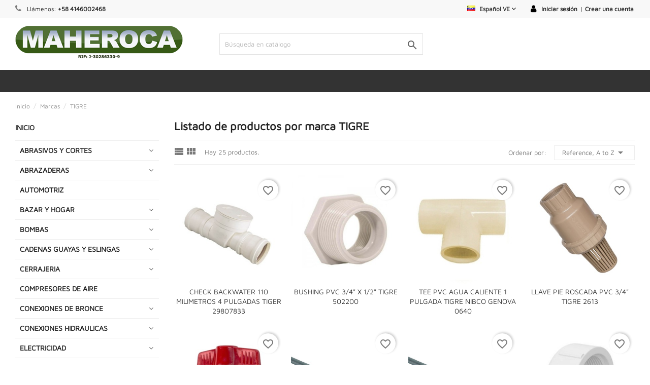

--- FILE ---
content_type: text/html; charset=utf-8
request_url: https://maheroca.com/ve/brand/267-tigre
body_size: 30028
content:
<!doctype html>
<html lang="ve">

  <head>
    
      
  <meta charset="utf-8">


  <meta http-equiv="x-ua-compatible" content="ie=edge">



  <title>TIGRE</title>
  <meta name="description" content="">
  <meta name="keywords" content="TIGRE, MAHEROCA">
      
                  <link rel="alternate" href="https://maheroca.com/ve/brand/267-tigre" hreflang="es-ve">
                  <link rel="alternate" href="https://maheroca.com/en/brand/267-tigre" hreflang="Us">
        



  <meta name="viewport" content="width=device-width, initial-scale=1">



  <link rel="icon" type="image/vnd.microsoft.icon" href="https://maheroca.com/img/favicon.ico?1719536480">
  <link rel="shortcut icon" type="image/x-icon" href="https://maheroca.com/img/favicon.ico?1719536480">



    <link rel="stylesheet" href="https://maheroca.com/themes/mega_electronic_store/assets/cache/theme-22feb5173.css" type="text/css" media="all">




    <script type="text/javascript" src="https://maheroca.com/themes/mega_electronic_store/assets/cache/head-702ac4172.js" ></script>


  <script type="text/javascript">
        var baseDir = "https:\/\/maheroca.com\/";
        var blockwishlistController = "https:\/\/maheroca.com\/ve\/module\/blockwishlist\/action";
        var disable_comment = "Criterion is not exists for this product.";
        var fancybox_caption = 1;
        var fancybox_cover_div = ".product-cover div";
        var fancybox_gallery = 1;
        var fancybox_thumbhover = 1;
        var fancybox_thumbs = ".thumb-container img";
        var moderation_active = 1;
        var prestashop = {"cart":{"products":[],"totals":{"total":{"type":"total","label":"Total","amount":0,"value":"$0,00"},"total_including_tax":{"type":"total","label":"Total (impuestos incl.)","amount":0,"value":"$0,00"},"total_excluding_tax":{"type":"total","label":"Total (impuestos excl.)","amount":0,"value":"$0,00"}},"subtotals":{"products":{"type":"products","label":"Subtotal","amount":0,"value":"$0,00"},"discounts":null,"shipping":{"type":"shipping","label":"Transporte","amount":0,"value":""},"tax":{"type":"tax","label":"Impuestos","amount":0,"value":"$0,00"}},"products_count":0,"summary_string":"0 art\u00edculos","vouchers":{"allowed":0,"added":[]},"discounts":[],"minimalPurchase":0,"minimalPurchaseRequired":""},"currency":{"id":1,"name":"D\u00f3lar estadounidense","iso_code":"USD","iso_code_num":"840","sign":"$"},"customer":{"lastname":null,"firstname":null,"email":null,"birthday":null,"newsletter":null,"newsletter_date_add":null,"optin":null,"website":null,"company":null,"siret":null,"ape":null,"is_logged":false,"gender":{"type":null,"name":null},"addresses":[]},"language":{"name":"Espa\u00f1ol VE (Spanish)","iso_code":"ve","locale":"es-VE","language_code":"es-ve","is_rtl":"0","date_format_lite":"d\/m\/Y","date_format_full":"d\/m\/Y H:i:s","id":2},"page":{"title":"","canonical":null,"meta":{"title":"TIGRE","description":"","keywords":"TIGRE, MAHEROCA","robots":"index"},"page_name":"manufacturer","body_classes":{"lang-ve":true,"lang-rtl":false,"country-VE":true,"currency-USD":true,"layout-left-column":true,"page-manufacturer":true,"tax-display-enabled":true},"admin_notifications":[]},"shop":{"name":"Materiales & Herramientas Ojeda, C.A.","logo":"https:\/\/maheroca.com\/img\/maheroca-logo-1612540484.jpg","stores_icon":"https:\/\/maheroca.com\/img\/logo_stores.png","favicon":"https:\/\/maheroca.com\/img\/favicon.ico"},"urls":{"base_url":"https:\/\/maheroca.com\/","current_url":"https:\/\/maheroca.com\/ve\/brand\/267-tigre","shop_domain_url":"https:\/\/maheroca.com","img_ps_url":"https:\/\/maheroca.com\/img\/","img_cat_url":"https:\/\/maheroca.com\/img\/c\/","img_lang_url":"https:\/\/maheroca.com\/img\/l\/","img_prod_url":"https:\/\/maheroca.com\/img\/p\/","img_manu_url":"https:\/\/maheroca.com\/img\/m\/","img_sup_url":"https:\/\/maheroca.com\/img\/su\/","img_ship_url":"https:\/\/maheroca.com\/img\/s\/","img_store_url":"https:\/\/maheroca.com\/img\/st\/","img_col_url":"https:\/\/maheroca.com\/img\/co\/","img_url":"https:\/\/maheroca.com\/themes\/mega_electronic_store\/assets\/img\/","css_url":"https:\/\/maheroca.com\/themes\/mega_electronic_store\/assets\/css\/","js_url":"https:\/\/maheroca.com\/themes\/mega_electronic_store\/assets\/js\/","pic_url":"https:\/\/maheroca.com\/upload\/","pages":{"address":"https:\/\/maheroca.com\/ve\/direccion","addresses":"https:\/\/maheroca.com\/ve\/direcciones","authentication":"https:\/\/maheroca.com\/ve\/iniciar-sesion","cart":"https:\/\/maheroca.com\/ve\/carrito","category":"https:\/\/maheroca.com\/ve\/index.php?controller=category","cms":"https:\/\/maheroca.com\/ve\/index.php?controller=cms","contact":"https:\/\/maheroca.com\/ve\/contactenos","discount":"https:\/\/maheroca.com\/ve\/descuento","guest_tracking":"https:\/\/maheroca.com\/ve\/seguimiento-pedido-invitado","history":"https:\/\/maheroca.com\/ve\/historial-compra","identity":"https:\/\/maheroca.com\/ve\/datos-personales","index":"https:\/\/maheroca.com\/ve\/","my_account":"https:\/\/maheroca.com\/ve\/mi-cuenta","order_confirmation":"https:\/\/maheroca.com\/ve\/confirmacion-pedido","order_detail":"https:\/\/maheroca.com\/ve\/index.php?controller=order-detail","order_follow":"https:\/\/maheroca.com\/ve\/seguimiento-pedido","order":"https:\/\/maheroca.com\/ve\/pedido","order_return":"https:\/\/maheroca.com\/ve\/index.php?controller=order-return","order_slip":"https:\/\/maheroca.com\/ve\/facturas-abono","pagenotfound":"https:\/\/maheroca.com\/ve\/pagina-no-encontrada","password":"https:\/\/maheroca.com\/ve\/recuperar-contrase\u00f1a","pdf_invoice":"https:\/\/maheroca.com\/ve\/index.php?controller=pdf-invoice","pdf_order_return":"https:\/\/maheroca.com\/ve\/index.php?controller=pdf-order-return","pdf_order_slip":"https:\/\/maheroca.com\/ve\/index.php?controller=pdf-order-slip","prices_drop":"https:\/\/maheroca.com\/ve\/productos-rebajados","product":"https:\/\/maheroca.com\/ve\/index.php?controller=product","search":"https:\/\/maheroca.com\/ve\/busqueda","sitemap":"https:\/\/maheroca.com\/ve\/mapa del sitio","stores":"https:\/\/maheroca.com\/ve\/tiendas","supplier":"https:\/\/maheroca.com\/ve\/proveedor","register":"https:\/\/maheroca.com\/ve\/iniciar-sesion?create_account=1","order_login":"https:\/\/maheroca.com\/ve\/pedido?login=1"},"alternative_langs":{"es-ve":"https:\/\/maheroca.com\/ve\/brand\/267-tigre","Us":"https:\/\/maheroca.com\/en\/brand\/267-tigre"},"theme_assets":"\/themes\/mega_electronic_store\/assets\/","actions":{"logout":"https:\/\/maheroca.com\/ve\/?mylogout="},"no_picture_image":{"bySize":{"small_default":{"url":"https:\/\/maheroca.com\/img\/p\/ve-default-small_default.jpg","width":98,"height":98},"cart_default":{"url":"https:\/\/maheroca.com\/img\/p\/ve-default-cart_default.jpg","width":125,"height":125},"home_default":{"url":"https:\/\/maheroca.com\/img\/p\/ve-default-home_default.jpg","width":330,"height":330},"medium_default":{"url":"https:\/\/maheroca.com\/img\/p\/ve-default-medium_default.jpg","width":452,"height":452},"large_default":{"url":"https:\/\/maheroca.com\/img\/p\/ve-default-large_default.jpg","width":1000,"height":1000}},"small":{"url":"https:\/\/maheroca.com\/img\/p\/ve-default-small_default.jpg","width":98,"height":98},"medium":{"url":"https:\/\/maheroca.com\/img\/p\/ve-default-home_default.jpg","width":330,"height":330},"large":{"url":"https:\/\/maheroca.com\/img\/p\/ve-default-large_default.jpg","width":1000,"height":1000},"legend":""}},"configuration":{"display_taxes_label":true,"display_prices_tax_incl":false,"is_catalog":true,"show_prices":false,"opt_in":{"partner":true},"quantity_discount":{"type":"discount","label":"Descuento unitario"},"voucher_enabled":0,"return_enabled":1},"field_required":[],"breadcrumb":{"links":[{"title":"Inicio","url":"https:\/\/maheroca.com\/ve\/"},{"title":"Marcas","url":"https:\/\/maheroca.com\/ve\/brands"},{"title":"TIGRE","url":"https:\/\/maheroca.com\/ve\/brand\/267-tigre"}],"count":3},"link":{"protocol_link":"https:\/\/","protocol_content":"https:\/\/"},"time":1768832558,"static_token":"91679df0184c91cea84909ee62249b45","token":"e27ec7d046be18d2ea5c04d1782141fa","debug":false};
        var prestashopFacebookAjaxController = "https:\/\/maheroca.com\/ve\/module\/ps_facebook\/Ajax";
        var productcomment_added = "Thanks for your Review. Your comment has been added!";
        var productcomment_added_moderation = "Thanks for your Review. It will be available once approved by a moderator.";
        var productcomments_controller_url = "https:\/\/maheroca.com\/ve\/module\/ddproductcomments\/default";
        var productcomments_url_rewrite = "1";
        var productsAlreadyTagged = [];
        var psemailsubscription_subscription = "https:\/\/maheroca.com\/ve\/module\/ps_emailsubscription\/subscription";
        var psr_icon_color = "#F19D76";
        var removeFromWishlistUrl = "https:\/\/maheroca.com\/ve\/module\/blockwishlist\/action?action=deleteProductFromWishlist";
        var secure_key = "d558bab89c1bd25025161704a5d3e79f";
        var wishlistAddProductToCartUrl = "https:\/\/maheroca.com\/ve\/module\/blockwishlist\/action?action=addProductToCart";
        var wishlistUrl = "https:\/\/maheroca.com\/ve\/module\/blockwishlist\/view";
      </script>



  <script>var zoom_url_ajax = "https://maheroca.com/ve/module/zoomve/redirect?ajax=1&cmd=_CMD_&args=_ARGS_";</script>
<style type="text/css">
    </style>

<script src='https://www.google.com/recaptcha/api.js?onload=nar_onLoad&render=explicit' async defer></script>
<script type="text/javascript">
    var nar_selector = "#contact [name=submitMessage]";
    var $nar_elem = null;

    function nar_findReElement() {
        if (nar_selector && !$nar_elem) {
            var $nar_elem = $(nar_selector);

            if (!$nar_elem.length) {
                return null;
            }
        }

        return $nar_elem;
    }
</script>

<script type="text/javascript">
    var nar_recaptcha = '<div id="nar-gre" class="g-recaptcha" data-sitekey="6LcB6LMjAAAAAMm0ZUojO7Y7sgW74g7YNx7asQxi" data-theme="light" data-size="normal"></div>';

    
        var nar_onLoad = function () {
            var $nar_elem = nar_findReElement();

            if ($nar_elem !== null) {
                $(nar_recaptcha).insertBefore($nar_elem);
                grecaptcha.render('nar-gre');
            }
        };
    
</script>
<script type="text/javascript">
	(window.gaDevIds=window.gaDevIds||[]).push('d6YPbH');
	(function(i,s,o,g,r,a,m){i['GoogleAnalyticsObject']=r;i[r]=i[r]||function(){
	(i[r].q=i[r].q||[]).push(arguments)},i[r].l=1*new Date();a=s.createElement(o),
	m=s.getElementsByTagName(o)[0];a.async=1;a.src=g;m.parentNode.insertBefore(a,m)
	})(window,document,'script','https://www.google-analytics.com/analytics.js','ga');

            ga('create', 'G-NH9L74YBY3', 'auto');
                        ga('send', 'pageview');
    
    ga('require', 'ec');
</script>

<?php
/**
 * NOTICE OF LICENSE
 *
 * Smartsupp live chat - official plugin. Smartsupp is free live chat with visitor recording. 
 * The plugin enables you to create a free account or sign in with existing one. Pre-integrated 
 * customer info with WooCommerce (you will see names and emails of signed in webshop visitors).
 * Optional API for advanced chat box modifications.
 *
 * You must not modify, adapt or create derivative works of this source code
 *
 *  @author    Smartsupp
 *  @copyright 2021 Smartsupp.com
 *  @license   GPL-2.0+
**/ 
?>

<script type="text/javascript">
            var _smartsupp = _smartsupp || {};
            _smartsupp.key = 'fe33f553ba0334137a2df54714a9d128d881d937';
_smartsupp.cookieDomain = '.maheroca.com';
_smartsupp.sitePlatform = 'Prestashop 1.7.8.11';
window.smartsupp||(function(d) {
                var s,c,o=smartsupp=function(){ o._.push(arguments)};o._=[];
                s=d.getElementsByTagName('script')[0];c=d.createElement('script');
                c.type='text/javascript';c.charset='utf-8';c.async=true;
                c.src='//www.smartsuppchat.com/loader.js';s.parentNode.insertBefore(c,s);
            })(document);
            </script><script type="text/javascript"></script><!-- MODULE Block contact infos -->

<style type="text/css">
#footer .block-contact .h3{
  margin-bottom: 0 !important; 
}

.whatsappBlock{
  left: 15px !important;
  bottom: 0px !important;
}
@media (max-width: 767px){
#js-product-list .product-miniature, .featured-products .product-miniature {
    border-radius: 10px;
    min-height: auto !important;
    margin-bottom: 100px;
    background: white;
}
}
.block-social {
    margin-top: -30px;
    margin-right: 44%;
}
@media (max-width: 767px){
#footer .block-social {
    margin-right: 0%;
}
}
@media (min-width: 768px){
.col-md-3 {
    text-align: left;
}
}
.product-grid {
  display: grid;
  grid-template-columns: repeat(auto-fill, minmax(250px, 1fr)); /* Cambia el tamaño mínimo según tus necesidades */
  gap: 16px; /* Espacio entre los productos */
  padding: 10px; /* Espacio alrededor del grid */
}

.product-miniature {
  /* border: 1px solid #ddd; */ /* Opcional: borde alrededor de cada producto */
  border-radius: 8px; /* Opcional: esquinas redondeadas */
  overflow: hidden; /* Opcional: recortar el contenido que sobresale */
  transition: transform 0.3s; /* Animación al pasar el mouse */
  display: table-cell;
}

.product-miniature:hover {
  transform: scale(1.05); /* Efecto de zoom al pasar el mouse */
}
</style>
	<!-- /MODULE Block contact infos -->





    
  </head>

  <body id="manufacturer" class="lang-ve country-ve currency-usd layout-left-column page-manufacturer tax-display-enabled">

    
      
    

    <main>
      
              

      <header id="header">
        
          
  <div class="header-banner">
    
  </div>



  <nav class="header-nav">
	<div class="container">
          <div class="col-md-12 col-xs-12">
            <div id="_desktop_contact_link">
<div id="contact-link">
    	<i class="fa fa-phone"></i>
            Llámenos: <span>+58 4146002468</span>
      </div>
</div>


            <div id="_desktop_user_info">
  <div class="user-info">
    	<div class="hidden-md-down" style="display: inline-block;">
	<i class="fa fa-user fa-fw icon" aria-hidden="true"></i></div>
			<a class="account" href="https://maheroca.com/ve/mi-cuenta" title="Acceda a su cuenta de cliente" rel="nofollow">Iniciar sesión</a>

			<div class="hidden-md-down" style="display: inline-block;">|</div>

			<a class="account" href="https://maheroca.com/ve/iniciar-sesion?create_account=1" title="¿No tiene una cuenta? Cree una aquí" rel="nofollow">Crear una cuenta</a>
      </div>
</div>
<div id="_desktop_language_selector" class="currency_lang">
  <div class="language-selector-wrapper">
	<div class="language-selector dropdown js-dropdown">
	  <button data-toggle="dropdown" class="btn-unstyle" aria-haspopup="true" aria-expanded="false" aria-label="Selector desplegable de idioma">
		<img src="https://maheroca.com/img/l/2.jpg" alt="ve" width="16" height="11" />
		<span class="expand-more">Español VE</span>
		<i class="fa fa-angle-down"></i>
	  </button>
	  <ul class="dropdown-menu" aria-labelledby="language-selector-label">
				  <li  class="current" >
			<a href="https://maheroca.com/ve/brand/267-tigre" class="dropdown-item">
				<img src="https://maheroca.com/img/l/2.jpg" alt="ve" width="16" height="11" />
				<span>Español VE</span>
			</a>
		  </li>
				  <li >
			<a href="https://maheroca.com/en/brand/267-tigre" class="dropdown-item">
				<img src="https://maheroca.com/img/l/3.jpg" alt="en" width="16" height="11" />
				<span>ingles</span>
			</a>
		  </li>
			  </ul>
	</div>
  </div>
</div>

      </div>
    </div>
  </nav>



  <div class="header-top">
    <div class="container">
       <a href="https://maheroca.com/" class="col-md-4" id="_desktop_logo">
			<img class="logo img-responsive" src="https://maheroca.com/img/maheroca-logo-1612540484.jpg" alt="Materiales &amp; Herramientas Ojeda, C.A.">
		</a>
		<!-- Block search module TOP -->
<div id="_desktop_search_plugin" class="col-lg-4 col-md-4 col-sm-12 search-widget hidden-sm-down catalog_mode_search">
	<div id="search_plugin" data-search-controller-url="//maheroca.com/ve/busqueda">
		<form method="get" action="//maheroca.com/ve/busqueda">
			<input type="hidden" name="controller" value="search">
			<input type="text" name="s" value="" placeholder="Búsqueda en catálogo" aria-label="Buscar">
			<button type="submit">
				<i class="material-icons search">&#xE8B6;</i>
				<span class="hidden-xl-down">Buscar</span>
			</button>
		</form>
	</div>
</div>
<!-- /Block search module TOP -->
		
		<div class="clearfix"></div>
    </div>

	<div id="mobile_menu" class="hidden-md-up">
		<div class="container">
			<div id="menu-ikona" class="menu-button"><i class="material-icons">&#xE5D2;</i></div>
			<div id="search-ikona" class="menu-button"><i class="material-icons">&#xE8B6;</i></div>
			<div id="user-ikona" class="menu-button"><i class="material-icons">&#xE7FF;</i></div>
			<div id="_mobile_cart" class="menu-button"></div>
		</div>
		<div class="clearfix"></div>
	</div>

	<div class="menu-background">
		<div class="container">
			<div id="mobile_top_menu_wrappersecond" class="mobile_menu_open hidden-md-up" style="display:none;">
				<div class="js-top-menu mobile" id="_mobile_top_menu"></div>
			</div>

			<div id="mobile_search_wrapper" class="mobile_menu_open hidden-md-up" style="display:none;">
			<div id="_mobile_search_plugin"></div>
			</div>

			<div id="mobile_user_wrapper" class="mobile_menu_open hidden-md-up" style="display:none;">
			<div id="_mobile_user_info"></div>
			</div>
		
			  

<div class="menu js-top-menu position-static hidden-sm-down" id="_desktop_top_menu">
    
    
    <div class="clearfix"></div>
</div>

			  
		</div>
	</div>
  </div>

        
      </header>

      
        
<aside id="notifications">
  <div class="container">
    
    
    
      </div>
</aside>
      

      <section id="wrapper">
        
        <div class="container">
          
            <nav data-depth="3" class="breadcrumb hidden-sm-down">
  <ol itemscope itemtype="http://schema.org/BreadcrumbList">
    
              
          <li itemprop="itemListElement" itemscope itemtype="http://schema.org/ListItem">
            <a itemprop="item" href="https://maheroca.com/ve/">
              <span itemprop="name">Inicio</span>
            </a>
            <meta itemprop="position" content="1">
          </li>
        
              
          <li itemprop="itemListElement" itemscope itemtype="http://schema.org/ListItem">
            <a itemprop="item" href="https://maheroca.com/ve/brands">
              <span itemprop="name">Marcas</span>
            </a>
            <meta itemprop="position" content="2">
          </li>
        
              
          <li itemprop="itemListElement" itemscope itemtype="http://schema.org/ListItem">
            <a itemprop="item" href="https://maheroca.com/ve/brand/267-tigre">
              <span itemprop="name">TIGRE</span>
            </a>
            <meta itemprop="position" content="3">
          </li>
        
          
  </ol>
</nav>
          

			  
				<div id="left-column" class="kolumny col-xs-12 col-sm-4 col-md-3">
				  

<div class="block-categories block">
	<div class="h6 text-uppercase facet-label">
		<a href="https://maheroca.com/ve/2-inicio" title="Categorías">INICIO</a>
	</div>
    <div class="block_content">
		<ul class="kategorie menulewe">
			
  <li><a href="https://maheroca.com/ve/93-abrasivos-y-cortes" >ABRASIVOS Y CORTES</a><ul>
  <li><a href="https://maheroca.com/ve/218-cepillos" >CEPILLOS</a><ul>
  <li><a href="https://maheroca.com/ve/997-cepillo-alambre-manual" >CEPILLO ALAMBRE MANUAL</a></li><li><a href="https://maheroca.com/ve/139-cepillos-circulares" >CEPILLOS CIRCULARES</a></li><li><a href="https://maheroca.com/ve/135-cepillos-de-copa" >CEPILLOS DE COPA</a></li><li><a href="https://maheroca.com/ve/985-cepillos-electricos-" >CEPILLOS ELECTRICOS</a></li><li><a href="https://maheroca.com/ve/223-cepillos-para-tubo" >CEPILLOS PARA TUBO</a></li></ul></li><li><a href="https://maheroca.com/ve/225-discos" >DISCOS</a><ul>
  <li><a href="https://maheroca.com/ve/231-discos-abrasivos" >DISCOS ABRASIVOS</a></li><li><a href="https://maheroca.com/ve/228-discos-de-lija" >DISCOS DE LIJA</a></li><li><a href="https://maheroca.com/ve/234-discos-de-sierra" >DISCOS DE SIERRA</a></li><li><a href="https://maheroca.com/ve/232-discos-diamantados" >DISCOS DIAMANTADOS</a></li></ul></li><li><a href="https://maheroca.com/ve/244-hojas" >HOJAS</a><ul>
  <li><a href="https://maheroca.com/ve/251-hojas-para-maquinas" >HOJAS PARA MAQUINAS</a></li><li><a href="https://maheroca.com/ve/246-hojas-para-segueta" >HOJAS PARA SEGUETA</a></li><li><a href="https://maheroca.com/ve/248-hojas-para-sierra-caladora" >HOJAS PARA SIERRA CALADORA</a></li></ul></li><li><a href="https://maheroca.com/ve/235-lijas" >LIJAS</a><ul>
  <li><a href="https://maheroca.com/ve/240-bandas-de-lijas" >BANDAS DE LIJAS</a></li><li><a href="https://maheroca.com/ve/238-pliegos-de-lijas" >PLIEGOS DE LIJAS</a></li></ul></li><li><a href="https://maheroca.com/ve/143-limas" >LIMAS</a><ul>
  <li><a href="https://maheroca.com/ve/381-escorfinas" >ESCORFINAS</a></li><li><a href="https://maheroca.com/ve/377-media-cana" >MEDIA CAÑA</a></li><li><a href="https://maheroca.com/ve/380-motosierra" >MOTOSIERRA</a></li><li><a href="https://maheroca.com/ve/378-planas" >PLANAS</a></li><li><a href="https://maheroca.com/ve/375-redondas" >REDONDAS</a></li><li><a href="https://maheroca.com/ve/391-triangulares" >TRIANGULARES</a></li></ul></li><li><a href="https://maheroca.com/ve/996-sierra-copas-" >SIERRA COPAS</a></li></ul></li><li><a href="https://maheroca.com/ve/956-abrazaderas" >ABRAZADERAS</a><ul>
  <li><a href="https://maheroca.com/ve/957-abrazadera-de-apoyo" >ABRAZADERA DE APOYO</a></li><li><a href="https://maheroca.com/ve/959-abrazadera-tipo-boss" >ABRAZADERA TIPO BOSS</a></li><li><a href="https://maheroca.com/ve/958-abrazadera-tipo-u" >ABRAZADERA TIPO U</a></li><li><a href="https://maheroca.com/ve/962-precinto" >PRECINTO</a></li></ul></li><li><a href="https://maheroca.com/ve/129-automotriz" >AUTOMOTRIZ</a></li><li><a href="https://maheroca.com/ve/21-bazar-y-hogar" >BAZAR Y HOGAR</a><ul>
  <li><a href="https://maheroca.com/ve/990-canas-de-pescar" >CAÑAS DE PESCAR</a></li><li><a href="https://maheroca.com/ve/11-electrodomesticos" >ELECTRODOMESTICOS</a><ul>
  <li><a href="https://maheroca.com/ve/55-cocinas-licuadoras-y-accesorios" >COCINAS, LICUADORAS Y ACCESORIOS</a></li></ul></li><li><a href="https://maheroca.com/ve/30-jardines-y-exteriores" >JARDINES Y EXTERIORES</a><ul>
  <li><a href="https://maheroca.com/ve/965-aspersores" >ASPERSORES</a></li></ul></li><li><a href="https://maheroca.com/ve/961-pie-de-amigo" >PIE DE AMIGO</a></li><li><a href="https://maheroca.com/ve/967-soportes-decorativos-y-cortineros" >SOPORTES DECORATIVOS Y CORTINEROS</a></li></ul></li><li><a href="https://maheroca.com/ve/58-bombas-" >BOMBAS</a><ul>
  <li><a href="https://maheroca.com/ve/211-accesorios-para-bombas" >ACCESORIOS PARA BOMBAS</a></li><li><a href="https://maheroca.com/ve/999-bomba-para-combustible" >BOMBA PARA COMBUSTIBLE</a></li><li><a href="https://maheroca.com/ve/267-bombas-electro-sumergibles" >BOMBAS ELECTRO SUMERGIBLES</a><ul>
  <li><a href="https://maheroca.com/ve/269-electrobombas-sumergibles-agua-servida" >ELECTROBOMBAS SUMERGIBLES - AGUA SERVIDA</a></li></ul></li><li><a href="https://maheroca.com/ve/271-bombas-manuales" >BOMBAS MANUALES</a></li><li><a href="https://maheroca.com/ve/213-electrobombas" >ELECTROBOMBAS</a><ul>
  <li><a href="https://maheroca.com/ve/257-bombas-centrifugas" >BOMBAS CENTRIFUGAS</a></li><li><a href="https://maheroca.com/ve/264-bombas-perifericas" >BOMBAS PERIFERICAS</a></li></ul></li><li><a href="https://maheroca.com/ve/96-hidroneumaticos-y-accesorios" >HIDRONEUMATICOS Y ACCESORIOS</a></li><li><a href="https://maheroca.com/ve/212-moto-bombas" >MOTO BOMBAS</a><ul>
  <li><a href="https://maheroca.com/ve/310-autocebantes-diesel" >AUTOCEBANTES DIESEL</a></li><li><a href="https://maheroca.com/ve/263-autocebantes-gasolina" >AUTOCEBANTES GASOLINA</a></li><li><a href="https://maheroca.com/ve/266-centrifugas-a-diesel" >CENTRIFUGAS A DIESEL</a></li><li><a href="https://maheroca.com/ve/265-motobombas-centrifugas-a-gasolina" >MOTOBOMBAS CENTRIFUGAS A GASOLINA</a></li></ul></li><li><a href="https://maheroca.com/ve/974-motores" >MOTORES</a></li></ul></li><li><a href="https://maheroca.com/ve/459-cadenas-guayas-y-eslingas-" >CADENAS GUAYAS Y ESLINGAS</a><ul>
  <li><a href="https://maheroca.com/ve/468-eslingas-" >ESLINGAS</a></li></ul></li><li><a href="https://maheroca.com/ve/57-cerrajeria" >CERRAJERIA</a><ul>
  <li><a href="https://maheroca.com/ve/283-aldabas" >ALDABAS</a></li><li><a href="https://maheroca.com/ve/219-antipanicos" >ANTIPANICOS</a></li><li><a href="https://maheroca.com/ve/217-bisagras" >BISAGRAS</a><ul>
  <li><a href="https://maheroca.com/ve/222-bisagras-para-muebles-y-gabinetes-" >BISAGRAS PARA MUEBLES Y GABINETES</a></li></ul></li><li><a href="https://maheroca.com/ve/111-candados" >CANDADOS</a><ul>
  <li><a href="https://maheroca.com/ve/230-candados-alta-seguridad" >CANDADOS ALTA SEGURIDAD</a></li><li><a href="https://maheroca.com/ve/224-candados-anti-cizalla" >CANDADOS ANTI CIZALLA</a></li><li><a href="https://maheroca.com/ve/226-candados-de-laton" >CANDADOS DE LATÓN</a></li><li><a href="https://maheroca.com/ve/227-candados-marino" >CANDADOS MARINO</a></li></ul></li><li><a href="https://maheroca.com/ve/112-cerraduras" >CERRADURAS</a><ul>
  <li><a href="https://maheroca.com/ve/421-cerraduras-de-seguridad-" >CERRADURAS DE SEGURIDAD</a></li><li><a href="https://maheroca.com/ve/236-cerraduras-dormitorios-" >CERRADURAS DORMITORIOS</a></li><li><a href="https://maheroca.com/ve/241-cerraduras-electricas" >CERRADURAS ELÉCTRICAS</a></li><li><a href="https://maheroca.com/ve/239-cerraduras-embutir" >CERRADURAS EMBUTIR</a></li><li><a href="https://maheroca.com/ve/247-cerraduras-gavetas" >CERRADURAS GAVETAS</a></li><li><a href="https://maheroca.com/ve/237-cerraduras-para-banos" >CERRADURAS PARA BAÑOS</a></li><li><a href="https://maheroca.com/ve/243-cerraduras-sobre-poner" >CERRADURAS SOBRE PONER</a></li></ul></li><li><a href="https://maheroca.com/ve/252-cerrojos-" >CERROJOS</a></li><li><a href="https://maheroca.com/ve/73-cierrapuertas" >CIERRAPUERTAS</a></li><li><a href="https://maheroca.com/ve/59-cilindros" >CILINDROS</a><ul>
  <li><a href="https://maheroca.com/ve/930-protectores-para-cilindro" >PROTECTORES PARA CILINDRO</a></li></ul></li><li><a href="https://maheroca.com/ve/262-llaves" >LLAVES</a><ul>
  <li><a href="https://maheroca.com/ve/275-llave-virgenes-para-vehiculos-" >LLAVE VÍRGENES PARA VEHÍCULOS</a></li><li><a href="https://maheroca.com/ve/273-llaves-virgenes-candados-y-cilindros-" >LLAVES VÍRGENES CANDADOS Y CILINDROS</a></li></ul></li><li><a href="https://maheroca.com/ve/60-manillas" >MANILLAS</a><ul>
  <li><a href="https://maheroca.com/ve/278-manillas-standard-" >MANILLAS STANDARD</a></li></ul></li><li><a href="https://maheroca.com/ve/284-pasadores-aluminio" >PASADORES ALUMINIO</a></li></ul></li><li><a href="https://maheroca.com/ve/913-compresores-de-aire" >COMPRESORES DE AIRE</a></li><li><a href="https://maheroca.com/ve/941-conexiones-de-bronce" >CONEXIONES DE BRONCE</a><ul>
  <li><a href="https://maheroca.com/ve/943-anillos" >ANILLOS</a></li><li><a href="https://maheroca.com/ve/942-bushings" >BUSHINGS</a></li><li><a href="https://maheroca.com/ve/945-codos" >CODOS</a></li><li><a href="https://maheroca.com/ve/946-conectores" >CONECTORES</a></li><li><a href="https://maheroca.com/ve/944-tee" >TEE</a></li></ul></li><li><a href="https://maheroca.com/ve/917-conexiones-hidraulicas" >CONEXIONES HIDRAULICAS</a><ul>
  <li><a href="https://maheroca.com/ve/926-adaptador-hidraulico-reductor-" >ADAPTADOR HIDRAULICO REDUCTOR</a></li><li><a href="https://maheroca.com/ve/938-adaptadores-hembra-hembra-" >ADAPTADORES HEMBRA-HEMBRA</a></li><li><a href="https://maheroca.com/ve/923-adaptadores-macho-flared-" >ADAPTADORES MACHO FLARED</a></li><li><a href="https://maheroca.com/ve/921-adaptadores-macho-macho" >ADAPTADORES MACHO-MACHO</a></li><li><a href="https://maheroca.com/ve/922-adaptadores-union-flared-" >ADAPTADORES UNION FLARED</a></li><li><a href="https://maheroca.com/ve/918-conexion-macho-fijo-" >CONEXION MACHO FIJO</a></li><li><a href="https://maheroca.com/ve/978-conexiones-camlock" >CONEXIONES CAMLOCK</a></li><li><a href="https://maheroca.com/ve/979-conexiones-chicago-" >CONEXIONES CHICAGO</a></li><li><a href="https://maheroca.com/ve/924-conexiones-ferrule" >CONEXIONES FERRULE</a></li><li><a href="https://maheroca.com/ve/927-conexiones-flange-recto-" >CONEXIONES FLANGE RECTO</a></li><li><a href="https://maheroca.com/ve/919-conexiones-hembras-giratoria-" >CONEXIONES HEMBRAS GIRATORIA</a></li><li><a href="https://maheroca.com/ve/929-manguera-hidraulica-" >MANGUERA HIDRAULICA</a></li><li><a href="https://maheroca.com/ve/928-manguera-para-aire-" >MANGUERA PARA AIRE</a></li><li><a href="https://maheroca.com/ve/925-tee-hembra-hidraulica-" >TEE HEMBRA HIDRAULICA</a></li></ul></li><li><a href="https://maheroca.com/ve/277-electricidad" >ELECTRICIDAD</a><ul>
  <li><a href="https://maheroca.com/ve/280-balastro" >BALASTRO</a><ul>
  <li><a href="https://maheroca.com/ve/288-balastro-magnetico" >BALASTRO MAGNETICO</a></li><li><a href="https://maheroca.com/ve/282-balastros-electronicos" >BALASTROS ELECTRONICOS</a></li></ul></li><li><a href="https://maheroca.com/ve/289-breaker" >BREAKER</a><ul>
  <li><a href="https://maheroca.com/ve/290-breaker-thqc" >BREAKER THQC</a><ul>
  <li><a href="https://maheroca.com/ve/291-breaker-thqc-1-polo" >BREAKER THQC 1 POLO</a></li></ul></li><li><a href="https://maheroca.com/ve/294-breaker-thql" >BREAKER THQL</a><ul>
  <li><a href="https://maheroca.com/ve/295-breaker-thql-1-polo" >BREAKER THQL 1 POLO</a></li><li><a href="https://maheroca.com/ve/296-breaker-thql-2-polo" >BREAKER THQL 2 POLO</a></li></ul></li></ul></li><li><a href="https://maheroca.com/ve/312-cajetin-y-cajas-de-distribucion" >CAJETIN Y CAJAS DE DISTRIBUCION</a><ul>
  <li><a href="https://maheroca.com/ve/313-cajetin" >CAJETIN</a></li></ul></li><li><a href="https://maheroca.com/ve/316-cuchillas" >CUCHILLAS</a></li><li><a href="https://maheroca.com/ve/949-emt" >EMT</a><ul>
  <li><a href="https://maheroca.com/ve/940-anillos-emt" >ANILLOS EMT</a></li></ul></li><li><a href="https://maheroca.com/ve/382-iluminacion" >ILUMINACION</a><ul>
  <li><a href="https://maheroca.com/ve/389-accesorios" >ACCESORIOS</a></li><li><a href="https://maheroca.com/ve/383-bombillos" >BOMBILLOS</a><ul>
  <li><a href="https://maheroca.com/ve/394-incandescentes" >INCANDESCENTES</a></li><li><a href="https://maheroca.com/ve/395-led" >LED</a></li><li><a href="https://maheroca.com/ve/392-luz-mixta" >LUZ MIXTA</a></li></ul></li><li><a href="https://maheroca.com/ve/384-filamentos" >FILAMENTOS</a><ul>
  <li><a href="https://maheroca.com/ve/399-220v" >220V</a></li></ul></li><li><a href="https://maheroca.com/ve/386-lamparas" >LAMPARAS</a><ul>
  <li><a href="https://maheroca.com/ve/404-lampara" >LAMPARA</a></li><li><a href="https://maheroca.com/ve/405-lampara-led" >LAMPARA LED</a></li></ul></li><li><a href="https://maheroca.com/ve/444-led" >LED</a></li><li><a href="https://maheroca.com/ve/388-linternas" >LINTERNAS</a></li><li><a href="https://maheroca.com/ve/385-tubos-fluorescentes" >TUBOS FLUORESCENTES</a><ul>
  <li><a href="https://maheroca.com/ve/401-circulares" >CIRCULARES</a></li><li><a href="https://maheroca.com/ve/403-largos" >LARGOS</a></li></ul></li></ul></li><li><a href="https://maheroca.com/ve/1019-internet" >INTERNET</a></li><li><a href="https://maheroca.com/ve/370-interruptores-y-tapas" >INTERRUPTORES Y TAPAS</a><ul>
  <li><a href="https://maheroca.com/ve/371-interruptores" >INTERRUPTORES</a></li><li><a href="https://maheroca.com/ve/372-tapas-electricas" >TAPAS ELECTRICAS</a></li></ul></li><li><a href="https://maheroca.com/ve/1003-inversores" >INVERSORES</a></li><li><a href="https://maheroca.com/ve/374-socates" >SOCATES</a></li><li><a href="https://maheroca.com/ve/301-tableros" >TABLEROS</a></li><li><a href="https://maheroca.com/ve/373-terminales" >TERMINALES</a></li><li><a href="https://maheroca.com/ve/315-timbres" >TIMBRES</a></li><li><a href="https://maheroca.com/ve/364-tomas-y-enchufes" >TOMAS Y ENCHUFES</a><ul>
  <li><a href="https://maheroca.com/ve/369-enchufes" >ENCHUFES</a></li><li><a href="https://maheroca.com/ve/367-tomas" >TOMAS</a></li></ul></li><li><a href="https://maheroca.com/ve/308-tuberias-electricas" >TUBERIAS ELECTRICAS</a><ul>
  <li><a href="https://maheroca.com/ve/309-curvas-electricas" >CURVAS ELECTRICAS</a></li><li><a href="https://maheroca.com/ve/311-tuberias" >TUBERIAS</a></li></ul></li></ul></li><li><a href="https://maheroca.com/ve/970-empacaduras-espirometalica" >EMPACADURAS ESPIROMETALICA</a></li><li><a href="https://maheroca.com/ve/975-encerados-y-lonas" >ENCERADOS Y LONAS</a></li><li><a href="https://maheroca.com/ve/994-engrasadoras" >ENGRASADORAS</a></li><li><a href="https://maheroca.com/ve/986-envases" >ENVASES</a></li><li><a href="https://maheroca.com/ve/797-equipos-de-medicion" >EQUIPOS DE MEDICION</a><ul>
  <li><a href="https://maheroca.com/ve/800-cintas-metricas" >CINTAS METRICAS</a></li><li><a href="https://maheroca.com/ve/802-compas-internos-y-externo-" >COMPAS INTERNOS Y EXTERNO</a></li><li><a href="https://maheroca.com/ve/799-escuadras" >ESCUADRAS</a></li><li><a href="https://maheroca.com/ve/183-manometros" >MANOMETROS</a></li><li><a href="https://maheroca.com/ve/977-multimetros" >MULTIMETROS</a></li><li><a href="https://maheroca.com/ve/801-niveles-de-gotas" >NIVELES DE GOTAS</a></li><li><a href="https://maheroca.com/ve/798-vernier" >VERNIER</a></li></ul></li><li><a href="https://maheroca.com/ve/991-escalera" >ESCALERA</a></li><li><a href="https://maheroca.com/ve/10-ferreteria" >FERRETERIA</a><ul>
  <li><a href="https://maheroca.com/ve/955-alambres-" >ALAMBRES</a></li><li><a href="https://maheroca.com/ve/947-carbones" >CARBONES</a></li><li><a href="https://maheroca.com/ve/950-clavos-de-acero" >CLAVOS DE ACERO</a></li><li><a href="https://maheroca.com/ve/951-clavos-de-hierro" >CLAVOS DE HIERRO</a></li><li><a href="https://maheroca.com/ve/969-conexiones-coaxial" >CONEXIONES COAXIAL</a></li><li><a href="https://maheroca.com/ve/976-espatulas-" >ESPATULAS</a></li><li><a href="https://maheroca.com/ve/920-ramplug" >RAMPLUG</a><ul>
  <li><a href="https://maheroca.com/ve/933-ramplug-metalicos" >RAMPLUG METALICOS</a></li><li><a href="https://maheroca.com/ve/932-ramplug-plastico" >RAMPLUG PLASTICO</a></li></ul></li></ul></li><li><a href="https://maheroca.com/ve/95-generadores" >GENERADORES</a></li><li><a href="https://maheroca.com/ve/103-griferias" >GRIFERIAS</a><ul>
  <li><a href="https://maheroca.com/ve/153-accesorios" >ACCESORIOS</a></li><li><a href="https://maheroca.com/ve/151-griferia-para-duchas" >GRIFERIA PARA DUCHAS</a></li><li><a href="https://maheroca.com/ve/148-griferia-para-lavamanos" >GRIFERIA PARA LAVAMANOS</a></li><li><a href="https://maheroca.com/ve/156-griferia-para-lavaplatos" >GRIFERIA PARA LAVAPLATOS</a></li></ul></li><li><a href="https://maheroca.com/ve/147-herramientas" >HERRAMIENTAS</a><ul>
  <li><a href="https://maheroca.com/ve/77-herramientas-agricolas-" >HERRAMIENTAS AGRICOLAS</a><ul>
  <li><a href="https://maheroca.com/ve/132-repuesto-para-desmalezadora" >REPUESTO PARA DESMALEZADORA</a></li></ul></li><li><a href="https://maheroca.com/ve/125-herramientas-de-fumigacion" >HERRAMIENTAS DE FUMIGACION</a></li><li><a href="https://maheroca.com/ve/616-herramientas-de-mano" >HERRAMIENTAS DE MANO</a><ul>
  <li><a href="https://maheroca.com/ve/619-abocinadores-" >ABOCINADORES</a></li><li><a href="https://maheroca.com/ve/624-alicates" >ALICATES</a><ul>
  <li><a href="https://maheroca.com/ve/627-chanelock-power-track" >CHANELOCK (POWER TRACK)</a></li><li><a href="https://maheroca.com/ve/625-corte-diagonal" >CORTE DIAGONAL</a></li><li><a href="https://maheroca.com/ve/633-de-presion-" >DE PRESION</a></li><li><a href="https://maheroca.com/ve/628-electricista-" >ELECTRICISTA</a></li><li><a href="https://maheroca.com/ve/634-en-juego" >EN JUEGO</a></li><li><a href="https://maheroca.com/ve/630-para-entorchar-" >PARA ENTORCHAR</a></li><li><a href="https://maheroca.com/ve/631-pela-cable" >PELA CABLE</a></li><li><a href="https://maheroca.com/ve/632-punta-fina-" >PUNTA FINA</a></li><li><a href="https://maheroca.com/ve/626-saca-retenedores-" >SACA RETENEDORES</a></li></ul></li><li><a href="https://maheroca.com/ve/623-arcos-para-seguetas" >ARCOS PARA SEGUETAS</a></li><li><a href="https://maheroca.com/ve/988-barra-roscada" >BARRA ROSCADA</a></li><li><a href="https://maheroca.com/ve/989-barra-t" >BARRA T</a></li><li><a href="https://maheroca.com/ve/635-barras-alinear" >BARRAS ALINEAR</a></li><li><a href="https://maheroca.com/ve/637-botadores" >BOTADORES</a></li><li><a href="https://maheroca.com/ve/734-cabos" >CABOS</a></li><li><a href="https://maheroca.com/ve/786-caja-de-herramientas-y-bolsos" >CAJA DE HERRAMIENTAS Y BOLSOS</a></li><li><a href="https://maheroca.com/ve/639-calibradores-de-hojas" >CALIBRADORES DE HOJAS</a></li><li><a href="https://maheroca.com/ve/642-cinceles-" >CINCELES</a><ul>
  <li><a href="https://maheroca.com/ve/643-corta-frio-plano" >CORTA FRIO PLANO</a></li><li><a href="https://maheroca.com/ve/645-de-punta" >DE PUNTA</a></li><li><a href="https://maheroca.com/ve/644-juegos" >JUEGOS</a></li></ul></li><li><a href="https://maheroca.com/ve/636-cizalla" >CIZALLA</a></li><li><a href="https://maheroca.com/ve/995-corta-tubos" >CORTA TUBOS</a><ul>
  <li><a href="https://maheroca.com/ve/1000-accesorios" >ACCESORIOS</a></li></ul></li><li><a href="https://maheroca.com/ve/763-cuchillas-y-exactos-" >CUCHILLAS Y EXACTOS</a></li><li><a href="https://maheroca.com/ve/853-dados" >DADOS</a><ul>
  <li><a href="https://maheroca.com/ve/870-cuadrante-1" >CUADRANTE 1&quot;</a><ul>
  <li><a href="https://maheroca.com/ve/871-hexagonales" >HEXAGONALES</a></li></ul></li><li><a href="https://maheroca.com/ve/854-cuadrante-12" >CUADRANTE 1/2</a><ul>
  <li><a href="https://maheroca.com/ve/856-estriado" >ESTRIADO</a></li><li><a href="https://maheroca.com/ve/855-hexagonales" >HEXAGONALES</a></li></ul></li><li><a href="https://maheroca.com/ve/858-cuadrante-14" >CUADRANTE 1/4</a><ul>
  <li><a href="https://maheroca.com/ve/859-hexagonales" >HEXAGONALES</a></li></ul></li><li><a href="https://maheroca.com/ve/862-cuadrante-34" >CUADRANTE 3/4</a><ul>
  <li><a href="https://maheroca.com/ve/864-estriado" >ESTRIADO</a></li><li><a href="https://maheroca.com/ve/863-hexagonales" >HEXAGONALES</a></li></ul></li><li><a href="https://maheroca.com/ve/866-cuadrante-38" >CUADRANTE 3/8</a><ul>
  <li><a href="https://maheroca.com/ve/867-hexagonales" >HEXAGONALES</a></li></ul></li><li><a href="https://maheroca.com/ve/899-dados-impacto" >DADOS IMPACTO</a><ul>
  <li><a href="https://maheroca.com/ve/900-hexagonales" >HEXAGONALES</a><ul>
  <li><a href="https://maheroca.com/ve/902-cuadrante-1" >CUADRANTE 1&quot;</a></li><li><a href="https://maheroca.com/ve/903-cuadrante-12" >CUADRANTE 1/2</a></li></ul></li></ul></li><li><a href="https://maheroca.com/ve/882-dados-punta-estria" >DADOS PUNTA ESTRIA</a><ul>
  <li><a href="https://maheroca.com/ve/887-cuadrante-1" >CUADRANTE 1&quot;</a></li><li><a href="https://maheroca.com/ve/884-cuadrante-12" >CUADRANTE 1/2</a></li></ul></li><li><a href="https://maheroca.com/ve/914-dados-punta-hexagonal" >DADOS PUNTA HEXAGONAL</a><ul>
  <li><a href="https://maheroca.com/ve/915-cuadrante-12" >CUADRANTE 1/2</a></li></ul></li><li><a href="https://maheroca.com/ve/888-dados-punta-torx" >DADOS PUNTA TORX</a><ul>
  <li><a href="https://maheroca.com/ve/892-cuadrante-12" >CUADRANTE 1/2</a></li></ul></li><li><a href="https://maheroca.com/ve/894-juego-dados" >JUEGO DADOS</a></li></ul></li><li><a href="https://maheroca.com/ve/682-destornilladores" >DESTORNILLADORES</a><ul>
  <li><a href="https://maheroca.com/ve/761-copa" >COPA</a></li><li><a href="https://maheroca.com/ve/685-estria" >ESTRIA</a></li><li><a href="https://maheroca.com/ve/686-juego" >JUEGO</a></li><li><a href="https://maheroca.com/ve/690-juego-de-torx" >JUEGO DE TORX</a></li><li><a href="https://maheroca.com/ve/688-plano" >PLANO</a></li></ul></li><li><a href="https://maheroca.com/ve/1001-dobladores-de-tubo" >DOBLADORES DE TUBO</a></li><li><a href="https://maheroca.com/ve/744-extractores-y-juegos-" >EXTRACTORES Y JUEGOS</a></li><li><a href="https://maheroca.com/ve/715-grapadora-y-grapas" >GRAPADORA Y GRAPAS</a></li><li><a href="https://maheroca.com/ve/716-hachas" >HACHAS</a></li><li><a href="https://maheroca.com/ve/727-juegos-puntas-bit-insert" >JUEGOS PUNTAS BIT INSERT</a></li><li><a href="https://maheroca.com/ve/694-llaves" >LLAVES</a><ul>
  <li><a href="https://maheroca.com/ve/998-llave-mango-cola" >LLAVE MANGO COLA</a></li><li><a href="https://maheroca.com/ve/706-llave-torx" >LLAVE TORX</a></li><li><a href="https://maheroca.com/ve/720-llaves-ajustables" >LLAVES AJUSTABLES</a><ul>
  <li><a href="https://maheroca.com/ve/721-anti-slip" >ANTI SLIP</a></li><li><a href="https://maheroca.com/ve/722-con-forro" >CON FORRO</a></li><li><a href="https://maheroca.com/ve/723-cromadas" >CROMADAS</a></li></ul></li><li><a href="https://maheroca.com/ve/704-llaves-allen" >LLAVES ALLEN</a><ul>
  <li><a href="https://maheroca.com/ve/705-en-juegos" >EN JUEGOS</a></li></ul></li><li><a href="https://maheroca.com/ve/693-llaves-combinadas" >LLAVES COMBINADAS</a><ul>
  <li><a href="https://maheroca.com/ve/697-en-milimetros-" >EN MILIMETROS</a></li><li><a href="https://maheroca.com/ve/698-en-pulgadas" >EN PULGADAS</a></li><li><a href="https://maheroca.com/ve/700-fijas" >FIJAS</a></li><li><a href="https://maheroca.com/ve/703-juego" >JUEGO</a></li><li><a href="https://maheroca.com/ve/701-llaves-combinada-ratchet" >LLAVES COMBINADA RATCHET</a></li></ul></li><li><a href="https://maheroca.com/ve/709-llaves-de-cadena" >LLAVES DE CADENA</a></li><li><a href="https://maheroca.com/ve/710-llaves-de-golpe" >LLAVES DE GOLPE</a></li><li><a href="https://maheroca.com/ve/724-llaves-de-tubo" >LLAVES DE TUBO</a></li></ul></li><li><a href="https://maheroca.com/ve/740-machetes" >MACHETES</a></li><li><a href="https://maheroca.com/ve/741-machos-y-juegos-de-machos" >MACHOS Y JUEGOS DE MACHOS</a></li><li><a href="https://maheroca.com/ve/728-mandarrias-" >MANDARRIAS</a><ul>
  <li><a href="https://maheroca.com/ve/729-mandarrias-de-hierro" >MANDARRIAS DE HIERRO</a></li></ul></li><li><a href="https://maheroca.com/ve/735-martillos" >MARTILLOS</a><ul>
  <li><a href="https://maheroca.com/ve/736-carpinteros" >CARPINTEROS</a></li><li><a href="https://maheroca.com/ve/737-compo-cast-naranja" >COMPO-CAST NARANJA</a></li><li><a href="https://maheroca.com/ve/739-de-bola-hierro" >DE BOLA HIERRO</a></li></ul></li><li><a href="https://maheroca.com/ve/731-mazos" >MAZOS</a><ul>
  <li><a href="https://maheroca.com/ve/732-mazos-de-goma" >MAZOS DE GOMA</a></li></ul></li><li><a href="https://maheroca.com/ve/659-palanquines-ratchet-mangos-y-extensiones" >PALANQUINES, RATCHET, MANGOS Y EXTENSIONES</a><ul>
  <li><a href="https://maheroca.com/ve/676-adaptadores-para-dados" >ADAPTADORES PARA DADOS</a></li><li><a href="https://maheroca.com/ve/677-berbiqui" >BERBIQUI</a></li><li><a href="https://maheroca.com/ve/671-mangos-articulados-" >MANGOS ARTICULADOS</a><ul>
  <li><a href="https://maheroca.com/ve/675-cuadrante-de-12" >CUADRANTE DE 1/2</a></li><li><a href="https://maheroca.com/ve/673-cuadrante-de-34" >CUADRANTE DE 3/4</a></li><li><a href="https://maheroca.com/ve/674-cuadrante-de-38" >CUADRANTE DE 3/8</a></li></ul></li><li><a href="https://maheroca.com/ve/661-ratchet" >RATCHET</a><ul>
  <li><a href="https://maheroca.com/ve/664-ratchet-12" >RATCHET 1/2</a></li><li><a href="https://maheroca.com/ve/665-ratchet-14" >RATCHET 1/4</a></li><li><a href="https://maheroca.com/ve/667-ratchet-34" >RATCHET 3/4</a></li><li><a href="https://maheroca.com/ve/668-ratchet-38" >RATCHET 3/8</a></li></ul></li></ul></li><li><a href="https://maheroca.com/ve/755-patas-de-cabras-y-barretas" >PATAS DE CABRAS Y BARRETAS</a></li><li><a href="https://maheroca.com/ve/1002-pistola" >PISTOLA</a></li><li><a href="https://maheroca.com/ve/745-prensa" >PRENSA</a><ul>
  <li><a href="https://maheroca.com/ve/746-prensas-de-banco" >PRENSAS DE BANCO</a></li><li><a href="https://maheroca.com/ve/747-prensas-sargento-o-c" >PRENSAS SARGENTO O &quot;C&quot;</a></li></ul></li><li><a href="https://maheroca.com/ve/750-remachadoras" >REMACHADORAS</a></li><li><a href="https://maheroca.com/ve/749-serruchos" >SERRUCHOS</a></li><li><a href="https://maheroca.com/ve/751-tenazas" >TENAZAS</a></li><li><a href="https://maheroca.com/ve/754-tijeras-cortes-metal" >TIJERAS CORTES METAL</a></li><li><a href="https://maheroca.com/ve/679-torquimetros-" >TORQUIMETROS</a></li><li><a href="https://maheroca.com/ve/753-trokel-letras-y-numeros-" >TROKEL LETRAS Y NUMEROS</a></li></ul></li><li><a href="https://maheroca.com/ve/789-herramientas-para-albanileria-" >HERRAMIENTAS PARA ALBAÑILERIA</a><ul>
  <li><a href="https://maheroca.com/ve/790-carretillas-para-construccion" >CARRETILLAS PARA CONSTRUCCION</a></li><li><a href="https://maheroca.com/ve/791-cucharas-" >CUCHARAS</a></li><li><a href="https://maheroca.com/ve/792-palas" >PALAS</a></li><li><a href="https://maheroca.com/ve/793-palustras" >PALUSTRAS</a></li><li><a href="https://maheroca.com/ve/796-pico-punta-y-pala" >PICO PUNTA Y PALA</a></li></ul></li></ul></li><li><a href="https://maheroca.com/ve/692-herramientas-anti-chispas" >HERRAMIENTAS ANTI CHISPAS</a><ul>
  <li><a href="https://maheroca.com/ve/648-cinceles-de-bronce" >CINCELES DE BRONCE</a></li><li><a href="https://maheroca.com/ve/717-espatulas-de-bronce" >ESPATULAS DE BRONCE</a></li><li><a href="https://maheroca.com/ve/730-mandarrias-de-bronces" >MANDARRIAS DE BRONCES</a></li><li><a href="https://maheroca.com/ve/738-martillos-de-bola-bronce" >MARTILLOS DE BOLA BRONCE</a></li><li><a href="https://maheroca.com/ve/794-palas-de-bronce" >PALAS DE BRONCE</a></li><li><a href="https://maheroca.com/ve/795-picos-de-bronce" >PICOS DE BRONCE</a></li><li><a href="https://maheroca.com/ve/254-piqueta-de-bronce-" >PIQUETA DE BRONCE</a></li></ul></li><li><a href="https://maheroca.com/ve/968-herramientas-industriales" >HERRAMIENTAS INDUSTRIALES</a></li><li><a href="https://maheroca.com/ve/18-herramientas-motrices" >HERRAMIENTAS MOTRICES</a><ul>
  <li><a href="https://maheroca.com/ve/75-esmeriles-y-accesorios-" >ESMERILES Y ACCESORIOS</a></li><li><a href="https://maheroca.com/ve/74-taladros" >TALADROS</a><ul>
  <li><a href="https://maheroca.com/ve/934-brocas" >BROCAS</a><ul>
  <li><a href="https://maheroca.com/ve/936-brocas-de-acero" >BROCAS DE ACERO</a></li><li><a href="https://maheroca.com/ve/935-brocas-para-concreto" >BROCAS PARA CONCRETO</a></li><li><a href="https://maheroca.com/ve/937-brocas-para-madera" >BROCAS PARA MADERA</a></li></ul></li></ul></li></ul></li><li><a href="https://maheroca.com/ve/76-herramientas-neumaticas" >HERRAMIENTAS NEUMATICAS</a></li><li><a href="https://maheroca.com/ve/972-hidrojets-" >HIDROJETS</a></li><li><a href="https://maheroca.com/ve/954-impermeabilizante-" >IMPERMEABILIZANTE</a></li><li><a href="https://maheroca.com/ve/1004-internet" >INTERNET</a></li><li><a href="https://maheroca.com/ve/206-lubricantes" >LUBRICANTES</a><ul>
  <li><a href="https://maheroca.com/ve/187-grasas" >GRASAS</a></li><li><a href="https://maheroca.com/ve/966-punta-para-grasera" >PUNTA PARA GRASERA</a></li></ul></li><li><a href="https://maheroca.com/ve/756-mangueras" >MANGUERAS</a><ul>
  <li><a href="https://maheroca.com/ve/759-hidraulicas" >HIDRAULICAS</a></li></ul></li><li><a href="https://maheroca.com/ve/600-mecates-y-cordeles-" >MECATES Y CORDELES</a><ul>
  <li><a href="https://maheroca.com/ve/602-nylon" >NYLON</a></li><li><a href="https://maheroca.com/ve/609-polipropileno" >POLIPROPILENO</a></li></ul></li><li><a href="https://maheroca.com/ve/981-motores" >MOTORES</a></li><li><a href="https://maheroca.com/ve/41-ofertas" >OFERTAS</a></li><li><a href="https://maheroca.com/ve/471-pegamentos-y-adhesivos-" >PEGAMENTOS Y ADHESIVOS</a><ul>
  <li><a href="https://maheroca.com/ve/931-cemento" >CEMENTO</a></li><li><a href="https://maheroca.com/ve/485-cintas-adhesivas" >CINTAS ADHESIVAS</a><ul>
  <li><a href="https://maheroca.com/ve/486-teipe-electrico-" >TEIPE ELECTRICO</a></li><li><a href="https://maheroca.com/ve/487-tirro" >TIRRO</a></li></ul></li><li><a href="https://maheroca.com/ve/472-pegamentos" >PEGAMENTOS</a><ul>
  <li><a href="https://maheroca.com/ve/475-pega-para-pvc" >PEGA PARA PVC</a></li><li><a href="https://maheroca.com/ve/477-pegamentos-epoxicos-" >PEGAMENTOS EPOXICOS</a></li><li><a href="https://maheroca.com/ve/473-pegas-blancas" >PEGAS BLANCAS</a></li><li><a href="https://maheroca.com/ve/474-pegas-contacto" >PEGAS CONTACTO</a></li></ul></li><li><a href="https://maheroca.com/ve/478-silicon" >SILICON</a><ul>
  <li><a href="https://maheroca.com/ve/479-silicones-de-cartuchos" >SILICONES DE CARTUCHOS</a></li><li><a href="https://maheroca.com/ve/480-silicones-de-pomo" >SILICONES DE POMO</a></li></ul></li></ul></li><li><a href="https://maheroca.com/ve/317-pinturas" >PINTURAS</a><ul>
  <li><a href="https://maheroca.com/ve/328-accesorios" >ACCESORIOS</a><ul>
  <li><a href="https://maheroca.com/ve/960-brochas" >BROCHAS</a></li><li><a href="https://maheroca.com/ve/341-mangos-para-fundas-y-extensiones" >MANGOS PARA FUNDAS Y EXTENSIONES</a></li><li><a href="https://maheroca.com/ve/987-pistola" >PISTOLA</a></li></ul></li><li><a href="https://maheroca.com/ve/318-caucho" >CAUCHO</a><ul>
  <li><a href="https://maheroca.com/ve/319-caucho-tipo-c" >CAUCHO TIPO C</a></li><li><a href="https://maheroca.com/ve/422-exterior" >EXTERIOR</a><ul>
  <li><a href="https://maheroca.com/ve/424-tipo-a-" >TIPO A</a></li></ul></li><li><a href="https://maheroca.com/ve/428-interior-exterior" >INTERIOR - EXTERIOR</a></li><li><a href="https://maheroca.com/ve/348-satinado" >SATINADO</a><ul>
  <li><a href="https://maheroca.com/ve/420-tipo-b" >TIPO B</a></li></ul></li></ul></li><li><a href="https://maheroca.com/ve/430-esmalte" >ESMALTE</a><ul>
  <li><a href="https://maheroca.com/ve/431-esmalte-sintetico" >ESMALTE SINTETICO</a></li></ul></li><li><a href="https://maheroca.com/ve/429-pinturas-en-spray" >PINTURAS EN SPRAY</a></li></ul></li><li><a href="https://maheroca.com/ve/514-plomeria" >PLOMERIA</a><ul>
  <li><a href="https://maheroca.com/ve/554-aguas-calientes" >AGUAS CALIENTES</a><ul>
  <li><a href="https://maheroca.com/ve/555-conexiones-soldables" >CONEXIONES SOLDABLES</a><ul>
  <li><a href="https://maheroca.com/ve/556-cpvc-adaptadores-machos" >CPVC ADAPTADORES MACHOS</a></li><li><a href="https://maheroca.com/ve/558-cpvc-anillos-aguas-calientes" >CPVC ANILLOS AGUAS CALIENTES</a></li><li><a href="https://maheroca.com/ve/559-cpvc-codos" >CPVC CODOS</a></li><li><a href="https://maheroca.com/ve/762-cpvc-tapas" >CPVC TAPAS</a></li><li><a href="https://maheroca.com/ve/560-cpvc-tee" >CPVC TEE</a></li></ul></li><li><a href="https://maheroca.com/ve/767-tubos-ac" >TUBOS AC</a></li></ul></li><li><a href="https://maheroca.com/ve/562-aguas-frias-pvc" >AGUAS FRIAS PVC</a><ul>
  <li><a href="https://maheroca.com/ve/566-conexiones-roscadas-pvc" >CONEXIONES ROSCADAS  PVC</a><ul>
  <li><a href="https://maheroca.com/ve/973-adaptadores" >ADAPTADORES</a></li><li><a href="https://maheroca.com/ve/567-anillos-roscado-pvc" >ANILLOS ROSCADO PVC</a></li><li><a href="https://maheroca.com/ve/568-bushing-roscado-pvc" >BUSHING ROSCADO PVC</a></li><li><a href="https://maheroca.com/ve/569-codos-roscado-pvc" >CODOS ROSCADO PVC</a></li><li><a href="https://maheroca.com/ve/641-niples-roscado-pvc" >NIPLES ROSCADO PVC</a></li><li><a href="https://maheroca.com/ve/570-tapas-roscado-pvc" >TAPAS ROSCADO PVC</a></li><li><a href="https://maheroca.com/ve/571-tapones-roscado-pvc" >TAPONES ROSCADO PVC</a></li><li><a href="https://maheroca.com/ve/572-tee-roscado-pvc" >TEE ROSCADO PVC</a></li><li><a href="https://maheroca.com/ve/574-uniones-roscadas-dresser-pvc" >UNIONES ROSCADAS DRESSER  PVC</a></li><li><a href="https://maheroca.com/ve/573-uniones-roscadas-universales-pvc" >UNIONES ROSCADAS UNIVERSALES  PVC</a></li></ul></li><li><a href="https://maheroca.com/ve/575-conexiones-soldables-pvc" >CONEXIONES SOLDABLES  PVC</a><ul>
  <li><a href="https://maheroca.com/ve/576-anillos-soldables-pvc" >ANILLOS SOLDABLES PVC</a></li><li><a href="https://maheroca.com/ve/577-bujes-soldables-pvc" >BUJES SOLDABLES PVC</a></li><li><a href="https://maheroca.com/ve/578-codos-soldables-pvc" >CODOS SOLDABLES PVC</a></li><li><a href="https://maheroca.com/ve/579-reducciones-soldable-pvc" >REDUCCIONES SOLDABLE PVC</a></li><li><a href="https://maheroca.com/ve/580-tapas-soldables-pvc" >TAPAS SOLDABLES PVC</a></li><li><a href="https://maheroca.com/ve/583-tee-soldables-pvc" >TEE SOLDABLES PVC</a></li><li><a href="https://maheroca.com/ve/584-uniones-soldables-universales-pvc" >UNIONES SOLDABLES UNIVERSALES  PVC</a></li></ul></li><li><a href="https://maheroca.com/ve/768-tubos-pvc" >TUBOS PVC</a></li></ul></li><li><a href="https://maheroca.com/ve/585-aguas-negras" >AGUAS NEGRAS</a><ul>
  <li><a href="https://maheroca.com/ve/772-2-pulgada-an" >2 PULGADA  AN</a><ul>
  <li><a href="https://maheroca.com/ve/780-conexiones-2-an" >CONEXIONES 2&quot; AN</a></li></ul></li><li><a href="https://maheroca.com/ve/773-3-pulgada-an" >3 PULGADA  AN</a><ul>
  <li><a href="https://maheroca.com/ve/782-conexiones-3-an" >CONEXIONES 3&quot; AN</a></li><li><a href="https://maheroca.com/ve/781-tubos-3-an" >TUBOS 3&quot; AN</a></li></ul></li><li><a href="https://maheroca.com/ve/774-4-pulgada-an" >4 PULGADA  AN</a><ul>
  <li><a href="https://maheroca.com/ve/784-conexiones-4-an" >CONEXIONES 4&quot; AN</a></li></ul></li></ul></li><li><a href="https://maheroca.com/ve/534-conexiones-galvanizadas" >CONEXIONES GALVANIZADAS</a><ul>
  <li><a href="https://maheroca.com/ve/536-anillos-glv" >ANILLOS GLV</a></li><li><a href="https://maheroca.com/ve/537-bushing-glv" >BUSHING GLV</a></li><li><a href="https://maheroca.com/ve/538-codos-45-grados-glv" >CODOS 45 GRADOS GLV</a></li><li><a href="https://maheroca.com/ve/748-codos-90-grados-glv" >CODOS 90 GRADOS GLV</a></li><li><a href="https://maheroca.com/ve/540-codos-cachimbos-glv" >CODOS CACHIMBOS GLV</a></li><li><a href="https://maheroca.com/ve/599-niples-glv" >NIPLES GLV</a><ul>
  <li><a href="https://maheroca.com/ve/601-niples-galv-de-1" >NIPLES GALV DE 1&quot;</a></li><li><a href="https://maheroca.com/ve/695-niples-galv-de-112" >NIPLES GALV DE 1.1/2&quot;</a></li><li><a href="https://maheroca.com/ve/719-niples-galv-de-11-4" >NIPLES GALV DE 1.1/4&quot;</a></li><li><a href="https://maheroca.com/ve/689-niples-galv-de-1-2" >NIPLES GALV DE 1/2&quot;</a></li><li><a href="https://maheroca.com/ve/691-niples-galv-de-1-4" >NIPLES GALV DE 1/4&quot;</a></li><li><a href="https://maheroca.com/ve/613-niples-galv-de-2" >NIPLES GALV DE 2&quot;</a></li><li><a href="https://maheroca.com/ve/615-niples-galv-de-3" >NIPLES GALV DE 3&quot;</a></li><li><a href="https://maheroca.com/ve/683-niples-galv-de-3-4" >NIPLES GALV DE 3/4&quot;</a></li><li><a href="https://maheroca.com/ve/702-niples-galv-de-3-8" >NIPLES GALV DE 3/8&quot;</a></li><li><a href="https://maheroca.com/ve/621-niples-galv-de-4" >NIPLES GALV DE 4&quot;</a></li></ul></li><li><a href="https://maheroca.com/ve/545-tapas-glv" >TAPAS GLV</a></li><li><a href="https://maheroca.com/ve/546-tapones-glv" >TAPONES GLV</a></li><li><a href="https://maheroca.com/ve/548-tee-glv" >TEE GLV</a></li><li><a href="https://maheroca.com/ve/551-uniones-dresser-glv" >UNIONES DRESSER GLV</a></li><li><a href="https://maheroca.com/ve/553-uniones-universales-glv" >UNIONES UNIVERSALES GLV</a></li></ul></li><li><a href="https://maheroca.com/ve/523-lavamanos-y-lavaplatos" >LAVAMANOS Y LAVAPLATOS</a><ul>
  <li><a href="https://maheroca.com/ve/524-unas-para-lavamanos" >UÑAS PARA LAVAMANOS</a></li></ul></li><li><a href="https://maheroca.com/ve/516-regaderas" >REGADERAS</a><ul>
  <li><a href="https://maheroca.com/ve/517-ducha-electrica" >DUCHA ELECTRICA</a></li><li><a href="https://maheroca.com/ve/518-duchas" >DUCHAS</a></li><li><a href="https://maheroca.com/ve/912-vastagos-de-ducha" >VASTAGOS DE DUCHA</a></li></ul></li><li><a href="https://maheroca.com/ve/515-rejillas-e-inodoros" >REJILLAS E INODOROS</a></li><li><a href="https://maheroca.com/ve/533-sifones-desagues-y-extensiones" >SIFONES DESAGUES Y EXTENSIONES</a></li><li><a href="https://maheroca.com/ve/520-urinarios" >URINARIOS</a><ul>
  <li><a href="https://maheroca.com/ve/521-fluxometros-para-urinarios" >FLUXOMETROS PARA URINARIOS</a></li></ul></li><li><a href="https://maheroca.com/ve/881-valvulas" >VALVULAS</a><ul>
  <li><a href="https://maheroca.com/ve/876-valvulas-arresto" >VALVULAS ARRESTO</a></li><li><a href="https://maheroca.com/ve/877-valvulas-check" >VALVULAS CHECK</a><ul>
  <li><a href="https://maheroca.com/ve/878-tipo-europa" >TIPO EUROPA</a></li><li><a href="https://maheroca.com/ve/879-tipo-veleta" >TIPO VELETA</a></li></ul></li><li><a href="https://maheroca.com/ve/880-valvulas-compuerta" >VALVULAS COMPUERTA</a></li><li><a href="https://maheroca.com/ve/874-valvulas-de-bola" >VALVULAS DE BOLA</a></li><li><a href="https://maheroca.com/ve/875-valvulas-pico-manguera" >VALVULAS PICO MANGUERA</a></li></ul></li><li><a href="https://maheroca.com/ve/525-wc" >WC</a><ul>
  <li><a href="https://maheroca.com/ve/526-asientos-para-water-close" >ASIENTOS PARA WATER CLOSE</a></li><li><a href="https://maheroca.com/ve/527-balancin-para-wc" >BALANCIN PARA WC</a></li><li><a href="https://maheroca.com/ve/531-flappers" >FLAPPERS</a></li><li><a href="https://maheroca.com/ve/529-herrajes-para-wc" >HERRAJES PARA WC</a></li><li><a href="https://maheroca.com/ve/530-mangueras-para-wc-y-lavamanos" >MANGUERAS PARA WC Y LAVAMANOS</a></li><li><a href="https://maheroca.com/ve/20-repuestos-para-wc" >REPUESTOS PARA WC</a></li></ul></li></ul></li><li><a href="https://maheroca.com/ve/539-purificadores-de-agua" >PURIFICADORES DE AGUA</a><ul>
  <li><a href="https://maheroca.com/ve/547-cartuchos" >CARTUCHOS</a></li><li><a href="https://maheroca.com/ve/550-filtros" >FILTROS</a></li></ul></li><li><a href="https://maheroca.com/ve/707-quimicos" >QUIMICOS</a><ul>
  <li><a href="https://maheroca.com/ve/982-limpiadores-electronicos-" >LIMPIADORES ELECTRONICOS</a></li></ul></li><li><a href="https://maheroca.com/ve/448-ruedas" >RUEDAS</a><ul>
  <li><a href="https://maheroca.com/ve/454-garruchas" >GARRUCHAS</a></li><li><a href="https://maheroca.com/ve/455-guia-lateral-porton" >GUIA LATERAL PORTON</a></li><li><a href="https://maheroca.com/ve/449-ruedas-porton" >RUEDAS PORTON</a><ul>
  <li><a href="https://maheroca.com/ve/450-con-base" >CON BASE</a><ul>
  <li><a href="https://maheroca.com/ve/453-empotrada" >EMPOTRADA</a></li></ul></li><li><a href="https://maheroca.com/ve/451-sin-base" >SIN BASE</a></li></ul></li></ul></li><li><a href="https://maheroca.com/ve/26-seguridad-industrial" >SEGURIDAD INDUSTRIAL</a><ul>
  <li><a href="https://maheroca.com/ve/964-senalizacion" >SEÑALIZACIÓN</a></li></ul></li><li><a href="https://maheroca.com/ve/136-soldadura" >SOLDADURA</a><ul>
  <li><a href="https://maheroca.com/ve/711-accesorios-de-soldadura" >ACCESORIOS DE SOLDADURA</a></li><li><a href="https://maheroca.com/ve/733-cautin" >CAUTIN</a></li><li><a href="https://maheroca.com/ve/647-electrodos" >ELECTRODOS</a></li><li><a href="https://maheroca.com/ve/446-equipos-oxicorte" >EQUIPOS OXICORTE</a></li><li><a href="https://maheroca.com/ve/953-maquinas-de-soldar" >MAQUINAS DE SOLDAR</a></li><li><a href="https://maheroca.com/ve/680-picos" >PICOS</a></li><li><a href="https://maheroca.com/ve/640-pinzas-de-tierra" >PINZAS DE TIERRA</a></li><li><a href="https://maheroca.com/ve/445-reguladores-" >REGULADORES</a><ul>
  <li><a href="https://maheroca.com/ve/713-de-acetileno" >DE ACETILENO</a></li><li><a href="https://maheroca.com/ve/983-de-gas-" >DE GAS</a></li><li><a href="https://maheroca.com/ve/708-de-oxigeno" >DE OXIGENO</a></li><li><a href="https://maheroca.com/ve/984-para-argon-" >PARA ARGON</a></li></ul></li><li><a href="https://maheroca.com/ve/712-sopletes-aditamientos-y-canas" >SOPLETES ADITAMIENTOS Y CAÑAS</a></li></ul></li><li><a href="https://maheroca.com/ve/581-tanques-para-agua" >TANQUES PARA AGUA</a><ul>
  <li><a href="https://maheroca.com/ve/592-accesorios-para-tanques" >ACCESORIOS PARA TANQUES</a></li><li><a href="https://maheroca.com/ve/586-tanques-cilindricos-" >TANQUES CILINDRICOS</a></li><li><a href="https://maheroca.com/ve/589-tanques-conicos-tipo-vaso-" >TANQUES CONICOS TIPO VASO</a></li></ul></li><li><a href="https://maheroca.com/ve/993-tornilleria" >TORNILLERIA</a><ul>
  <li><a href="https://maheroca.com/ve/992-tornillos-y-tuercas" >TORNILLOS Y TUERCAS</a></li></ul></li><li><a href="https://maheroca.com/ve/971-valvulas-mariposa-" >VALVULAS MARIPOSA</a></li>
		</ul>
	</div>

</div>
<div id="search_filters_wrapper" class="hidden-sm-down">
  <div id="search_filter_controls" class="hidden-md-up">
      <span id="_mobile_search_filters_clear_all"></span>
      <button class="btn btn-secondary ok">
        <i class="material-icons rtl-no-flip">&#xE876;</i>
        OK
      </button>
  </div>
  
</div>
<div id="search_filters_brands" class="block">
  <section class="facet">
    <div class="h6 text-uppercase facet-label">
					<a href="https://maheroca.com/ve/brands" title="Marcas">Marcas</a>
			    </div>
    <div class="block_content ">
					
<form action="#">
  <select onchange="this.options[this.selectedIndex].value && (window.location = this.options[this.selectedIndex].value);">
    <option value="">Todas las marcas</option>
          <option value="https://maheroca.com/ve/brand/3-3m">3M</option>
          <option value="https://maheroca.com/ve/brand/541-3w">3W</option>
          <option value="https://maheroca.com/ve/brand/471-a-ipower">A-IPOWER</option>
          <option value="https://maheroca.com/ve/brand/546-abracol">ABRACOL</option>
          <option value="https://maheroca.com/ve/brand/6-acesa">ACESA</option>
          <option value="https://maheroca.com/ve/brand/545-adesi-top">ADESI-TOP</option>
          <option value="https://maheroca.com/ve/brand/7-aerocolor">AEROCOLOR</option>
          <option value="https://maheroca.com/ve/brand/8-aervoe">AERVOE</option>
          <option value="https://maheroca.com/ve/brand/9-aga">AGA</option>
          <option value="https://maheroca.com/ve/brand/528-aladino">Aladino</option>
          <option value="https://maheroca.com/ve/brand/14-alfagomma">ALFAGOMMA</option>
          <option value="https://maheroca.com/ve/brand/529-alfort">ALFORT</option>
          <option value="https://maheroca.com/ve/brand/19-allen">ALLEN</option>
          <option value="https://maheroca.com/ve/brand/20-allen-bradley">ALLEN BRADLEY</option>
          <option value="https://maheroca.com/ve/brand/23-ameriflame">AMERIFLAME</option>
          <option value="https://maheroca.com/ve/brand/555-amigo">AMIGO</option>
          <option value="https://maheroca.com/ve/brand/24-ampro">AMPRO</option>
          <option value="https://maheroca.com/ve/brand/26-appleton">APPLETON</option>
          <option value="https://maheroca.com/ve/brand/27-aqua-fina">AQUA FINA</option>
          <option value="https://maheroca.com/ve/brand/557-aqua-nuova">AQUA NUOVA</option>
          <option value="https://maheroca.com/ve/brand/28-arcair">ARCAIR</option>
          <option value="https://maheroca.com/ve/brand/22-arco-metal">ARCO METAL</option>
          <option value="https://maheroca.com/ve/brand/29-arrigo">ARRIGO</option>
          <option value="https://maheroca.com/ve/brand/30-atila">ATILA</option>
          <option value="https://maheroca.com/ve/brand/549-atouan">ATOUAN</option>
          <option value="https://maheroca.com/ve/brand/552-autogas">AUTOGAS</option>
          <option value="https://maheroca.com/ve/brand/31-autopal">AUTOPAL</option>
          <option value="https://maheroca.com/ve/brand/33-balflex">BALFLEX</option>
          <option value="https://maheroca.com/ve/brand/573-band-it">BAND IT</option>
          <option value="https://maheroca.com/ve/brand/35-beargrip">BEARGRIP</option>
          <option value="https://maheroca.com/ve/brand/37-bell-power">BELL POWER</option>
          <option value="https://maheroca.com/ve/brand/38-bellota">BELLOTA</option>
          <option value="https://maheroca.com/ve/brand/40-belt-g">BELT-G</option>
          <option value="https://maheroca.com/ve/brand/41-best-power">BEST POWER</option>
          <option value="https://maheroca.com/ve/brand/42-best-value">BEST VALUE</option>
          <option value="https://maheroca.com/ve/brand/43-bestway">BESTWAY</option>
          <option value="https://maheroca.com/ve/brand/44-biemca">BIEMCA</option>
          <option value="https://maheroca.com/ve/brand/45-bituplas">BITUPLAS</option>
          <option value="https://maheroca.com/ve/brand/46-black-decker">BLACK &amp; DECKER</option>
          <option value="https://maheroca.com/ve/brand/47-black-spur">BLACK SPUR</option>
          <option value="https://maheroca.com/ve/brand/49-boston">BOSTON</option>
          <option value="https://maheroca.com/ve/brand/51-boxer-tools">BOXER TOOLS</option>
          <option value="https://maheroca.com/ve/brand/53-breakermatic">BREAKERMATIC</option>
          <option value="https://maheroca.com/ve/brand/506-breeze">BREEZE</option>
          <option value="https://maheroca.com/ve/brand/56-briggs-stratton">BRIGGS &amp; STRATTON</option>
          <option value="https://maheroca.com/ve/brand/57-bronalven">BRONALVEN</option>
          <option value="https://maheroca.com/ve/brand/58-brufer">BRUFER</option>
          <option value="https://maheroca.com/ve/brand/391-bticino">BTICINO</option>
          <option value="https://maheroca.com/ve/brand/59-buffalo">BUFFALO</option>
          <option value="https://maheroca.com/ve/brand/60-burndy">BURNDY</option>
          <option value="https://maheroca.com/ve/brand/61-burnley">BURNLEY</option>
          <option value="https://maheroca.com/ve/brand/583-cc-coatings">C&amp;C COATINGS</option>
          <option value="https://maheroca.com/ve/brand/579-carbiven">CARBIVEN</option>
          <option value="https://maheroca.com/ve/brand/66-cascabel">CASCABEL</option>
          <option value="https://maheroca.com/ve/brand/68-castrol">CASTROL</option>
          <option value="https://maheroca.com/ve/brand/71-cebra">CEBRA</option>
          <option value="https://maheroca.com/ve/brand/73-cellux">CELLUX</option>
          <option value="https://maheroca.com/ve/brand/75-celoven">CELOVEN</option>
          <option value="https://maheroca.com/ve/brand/76-centerline">CENTERLINE</option>
          <option value="https://maheroca.com/ve/brand/521-century">Century</option>
          <option value="https://maheroca.com/ve/brand/77-champion">CHAMPION</option>
          <option value="https://maheroca.com/ve/brand/81-chint">CHINT</option>
          <option value="https://maheroca.com/ve/brand/82-chiyoda">CHIYODA</option>
          <option value="https://maheroca.com/ve/brand/84-cisa">CISA</option>
          <option value="https://maheroca.com/ve/brand/86-codire">CODIRE</option>
          <option value="https://maheroca.com/ve/brand/501-cofbel">COFBEL</option>
          <option value="https://maheroca.com/ve/brand/569-coflex">COFLEX</option>
          <option value="https://maheroca.com/ve/brand/87-coilhose">COILHOSE</option>
          <option value="https://maheroca.com/ve/brand/517-columbus">COLUMBUS</option>
          <option value="https://maheroca.com/ve/brand/518-comet">COMET</option>
          <option value="https://maheroca.com/ve/brand/90-coninca">CONINCA</option>
          <option value="https://maheroca.com/ve/brand/91-consty">CONSTY</option>
          <option value="https://maheroca.com/ve/brand/92-cooper">COOPER</option>
          <option value="https://maheroca.com/ve/brand/93-corona">CORONA</option>
          <option value="https://maheroca.com/ve/brand/96-covalca">COVALCA</option>
          <option value="https://maheroca.com/ve/brand/574-covo">COVO</option>
          <option value="https://maheroca.com/ve/brand/98-crosby">CROSBY</option>
          <option value="https://maheroca.com/ve/brand/99-crossman">CROSSMAN</option>
          <option value="https://maheroca.com/ve/brand/100-crouse-hinds">CROUSE HINDS</option>
          <option value="https://maheroca.com/ve/brand/551-crown">CROWN</option>
          <option value="https://maheroca.com/ve/brand/102-cutskill">CUTSKILL</option>
          <option value="https://maheroca.com/ve/brand/105-daesan">DAESAN</option>
          <option value="https://maheroca.com/ve/brand/106-daewoo">DAEWOO</option>
          <option value="https://maheroca.com/ve/brand/107-damler">DAMLER</option>
          <option value="https://maheroca.com/ve/brand/108-dayco">DAYCO</option>
          <option value="https://maheroca.com/ve/brand/534-dbi-sala">DBI-SALA</option>
          <option value="https://maheroca.com/ve/brand/110-deco-glass">DECO GLASS</option>
          <option value="https://maheroca.com/ve/brand/111-decocar">DECOCAR</option>
          <option value="https://maheroca.com/ve/brand/564-demco">demco</option>
          <option value="https://maheroca.com/ve/brand/524-deutz">DEUTZ</option>
          <option value="https://maheroca.com/ve/brand/114-dewalt">DEWALT</option>
          <option value="https://maheroca.com/ve/brand/115-dinuy">DINUY</option>
          <option value="https://maheroca.com/ve/brand/116-domopower">DOMOPOWER</option>
          <option value="https://maheroca.com/ve/brand/117-domosa">DOMOSA</option>
          <option value="https://maheroca.com/ve/brand/507-douglas-machines">DOUGLAS MACHINES</option>
          <option value="https://maheroca.com/ve/brand/119-dr-care">DR CARE</option>
          <option value="https://maheroca.com/ve/brand/121-durman">DURMAN</option>
          <option value="https://maheroca.com/ve/brand/122-dykem-dalo-market">DYKEM/DALO MARKET</option>
          <option value="https://maheroca.com/ve/brand/123-eagle">EAGLE</option>
          <option value="https://maheroca.com/ve/brand/124-eastman">EASTMAN</option>
          <option value="https://maheroca.com/ve/brand/556-ecowatts">ECOWATTS</option>
          <option value="https://maheroca.com/ve/brand/540-egatronic">EGATRONIC</option>
          <option value="https://maheroca.com/ve/brand/126-electrocontrol">ELECTROCONTROL</option>
          <option value="https://maheroca.com/ve/brand/127-electromax">ELECTROMAX</option>
          <option value="https://maheroca.com/ve/brand/548-elefantes">ELEFANTES</option>
          <option value="https://maheroca.com/ve/brand/129-esab">ESAB</option>
          <option value="https://maheroca.com/ve/brand/503-eurobit-group-tool-ytaly">EUROBIT GROUP TOOL YTALY</option>
          <option value="https://maheroca.com/ve/brand/527-everbilt">EVERBILT</option>
          <option value="https://maheroca.com/ve/brand/132-everest">EVEREST</option>
          <option value="https://maheroca.com/ve/brand/133-exceline">EXCELINE</option>
          <option value="https://maheroca.com/ve/brand/134-exxel">EXXEL</option>
          <option value="https://maheroca.com/ve/brand/137-faguax">FAGUAX</option>
          <option value="https://maheroca.com/ve/brand/141-faplast">FAPLAST</option>
          <option value="https://maheroca.com/ve/brand/142-faria">FARIA</option>
          <option value="https://maheroca.com/ve/brand/510-fatplast">FATPLAST</option>
          <option value="https://maheroca.com/ve/brand/143-fauci">FAUCI</option>
          <option value="https://maheroca.com/ve/brand/487-febeca">FEBECA</option>
          <option value="https://maheroca.com/ve/brand/144-federal">FEDERAL</option>
          <option value="https://maheroca.com/ve/brand/493-femoi">FEMOI</option>
          <option value="https://maheroca.com/ve/brand/146-ferlin">FERLIN</option>
          <option value="https://maheroca.com/ve/brand/147-fermetal">FERMETAL</option>
          <option value="https://maheroca.com/ve/brand/149-festa">FESTA</option>
          <option value="https://maheroca.com/ve/brand/499-fgl-angelo">FGL/ANGELO</option>
          <option value="https://maheroca.com/ve/brand/152-fitsco">FITSCO</option>
          <option value="https://maheroca.com/ve/brand/153-fks">FKS</option>
          <option value="https://maheroca.com/ve/brand/575-flammer">FLAMMER</option>
          <option value="https://maheroca.com/ve/brand/154-flamuko">FLAMUKO</option>
          <option value="https://maheroca.com/ve/brand/156-flexitallic">FLEXITALLIC</option>
          <option value="https://maheroca.com/ve/brand/157-forza">FORZA</option>
          <option value="https://maheroca.com/ve/brand/484-fp">FP</option>
          <option value="https://maheroca.com/ve/brand/159-fulgore">FULGORE</option>
          <option value="https://maheroca.com/ve/brand/160-fundicion">FUNDICION</option>
          <option value="https://maheroca.com/ve/brand/161-fundicion-pacifico">FUNDICIÓN PACIFICO</option>
          <option value="https://maheroca.com/ve/brand/163-gater">GATER</option>
          <option value="https://maheroca.com/ve/brand/166-gd-materiales">GD MATERIALES</option>
          <option value="https://maheroca.com/ve/brand/169-general-electric">GENERAL ELECTRIC</option>
          <option value="https://maheroca.com/ve/brand/170-genius">GENIUS</option>
          <option value="https://maheroca.com/ve/brand/509-genpar">GENPAR</option>
          <option value="https://maheroca.com/ve/brand/519-germany-tools">GERMANY TOOLS</option>
          <option value="https://maheroca.com/ve/brand/538-giolito">GIOLITO</option>
          <option value="https://maheroca.com/ve/brand/174-gk">GK</option>
          <option value="https://maheroca.com/ve/brand/175-gold-star">GOLD STAR</option>
          <option value="https://maheroca.com/ve/brand/176-good-year">GOOD YEAR</option>
          <option value="https://maheroca.com/ve/brand/177-gp">GP</option>
          <option value="https://maheroca.com/ve/brand/178-greenhouse">GREENHOUSE</option>
          <option value="https://maheroca.com/ve/brand/179-grifocentro">GRIFOCENTRO</option>
          <option value="https://maheroca.com/ve/brand/180-grinox">GRINOX</option>
          <option value="https://maheroca.com/ve/brand/181-groz">GROZ</option>
          <option value="https://maheroca.com/ve/brand/182-grunfluids">GRUNFLUIDS</option>
          <option value="https://maheroca.com/ve/brand/531-guley">GULEY</option>
          <option value="https://maheroca.com/ve/brand/183-hh">H&amp;H</option>
          <option value="https://maheroca.com/ve/brand/185-hammer">HAMMER</option>
          <option value="https://maheroca.com/ve/brand/186-hansen-mfg-co">HANSEN MFG CO</option>
          <option value="https://maheroca.com/ve/brand/187-hanson">HANSON</option>
          <option value="https://maheroca.com/ve/brand/188-harris">HARRIS</option>
          <option value="https://maheroca.com/ve/brand/189-henkel">HENKEL</option>
          <option value="https://maheroca.com/ve/brand/191-hercules">HERCULES</option>
          <option value="https://maheroca.com/ve/brand/192-herragro">HERRAGRO</option>
          <option value="https://maheroca.com/ve/brand/193-hidroflex">HIDROFLEX</option>
          <option value="https://maheroca.com/ve/brand/194-hilco">HILCO</option>
          <option value="https://maheroca.com/ve/brand/195-hitachi">HITACHI</option>
          <option value="https://maheroca.com/ve/brand/197-hoffmanarc">HOFFMANARC</option>
          <option value="https://maheroca.com/ve/brand/522-honda">HONDA</option>
          <option value="https://maheroca.com/ve/brand/199-hunter">HUNTER</option>
          <option value="https://maheroca.com/ve/brand/200-hydraulic-hose">HYDRAULIC HOSE</option>
          <option value="https://maheroca.com/ve/brand/526-iconel">ICONEL</option>
          <option value="https://maheroca.com/ve/brand/495-ifo-electric">IFO ELECTRIC</option>
          <option value="https://maheroca.com/ve/brand/568-illuminati">illuminati</option>
          <option value="https://maheroca.com/ve/brand/563-imacasa">IMACASA</option>
          <option value="https://maheroca.com/ve/brand/201-imaeca">IMAECA</option>
          <option value="https://maheroca.com/ve/brand/202-impact-tools">IMPACT TOOLS</option>
          <option value="https://maheroca.com/ve/brand/205-importado">IMPORTADO</option>
          <option value="https://maheroca.com/ve/brand/206-inasa">INASA</option>
          <option value="https://maheroca.com/ve/brand/469-ing-co">ING-CO</option>
          <option value="https://maheroca.com/ve/brand/208-innaco">INNACO</option>
          <option value="https://maheroca.com/ve/brand/204-inplaven">InPLAVEN</option>
          <option value="https://maheroca.com/ve/brand/468-inplaven">INPLAVEN</option>
          <option value="https://maheroca.com/ve/brand/209-inproca">INPROCA</option>
          <option value="https://maheroca.com/ve/brand/210-insuagro">INSUAGRO</option>
          <option value="https://maheroca.com/ve/brand/211-interflex">INTERFLEX</option>
          <option value="https://maheroca.com/ve/brand/212-international">INTERNATIONAL</option>
          <option value="https://maheroca.com/ve/brand/582-inversiones-la-fuente">INVERSIONES LA FUENTE</option>
          <option value="https://maheroca.com/ve/brand/465-isyn">ISYN</option>
          <option value="https://maheroca.com/ve/brand/497-j-line">J-LINE</option>
          <option value="https://maheroca.com/ve/brand/215-jkfiles">J.K.FILES</option>
          <option value="https://maheroca.com/ve/brand/216-jabali">JABALI</option>
          <option value="https://maheroca.com/ve/brand/218-jazz">JAZZ</option>
          <option value="https://maheroca.com/ve/brand/220-jomai">JOMAI</option>
          <option value="https://maheroca.com/ve/brand/221-kd-tools">KD TOOLS</option>
          <option value="https://maheroca.com/ve/brand/222-keracolor">KERACOLOR</option>
          <option value="https://maheroca.com/ve/brand/223-kex">KEX</option>
          <option value="https://maheroca.com/ve/brand/505-kingroy">KINGROY</option>
          <option value="https://maheroca.com/ve/brand/224-kobatex">KOBATEX</option>
          <option value="https://maheroca.com/ve/brand/225-koby">KOBY</option>
          <option value="https://maheroca.com/ve/brand/520-kohler">KOHLER</option>
          <option value="https://maheroca.com/ve/brand/97-koyo">KOYO</option>
          <option value="https://maheroca.com/ve/brand/226-kramer">KRAMER</option>
          <option value="https://maheroca.com/ve/brand/567-lw">L&amp;W</option>
          <option value="https://maheroca.com/ve/brand/485-ld-value">LD-VALUE</option>
          <option value="https://maheroca.com/ve/brand/228-le-inox">LE-INOX</option>
          <option value="https://maheroca.com/ve/brand/227-legrand">LEGRAND</option>
          <option value="https://maheroca.com/ve/brand/229-lenco">LENCO</option>
          <option value="https://maheroca.com/ve/brand/230-lenox">LENOX</option>
          <option value="https://maheroca.com/ve/brand/231-liberty-plast-ca">LIBERTY PLAST. C.A</option>
          <option value="https://maheroca.com/ve/brand/467-limpotex">LIMPOTEX</option>
          <option value="https://maheroca.com/ve/brand/232-lince">LINCE</option>
          <option value="https://maheroca.com/ve/brand/233-lincoln">LINCOLN</option>
          <option value="https://maheroca.com/ve/brand/234-liquid-nails">LIQUID NAILS</option>
          <option value="https://maheroca.com/ve/brand/235-lobster">LOBSTER</option>
          <option value="https://maheroca.com/ve/brand/236-loctite">LOCTITE</option>
          <option value="https://maheroca.com/ve/brand/523-lombardini">LOMBARDINI</option>
          <option value="https://maheroca.com/ve/brand/237-lufkin">LUFKIN</option>
          <option value="https://maheroca.com/ve/brand/238-luminex">LUMINEX</option>
          <option value="https://maheroca.com/ve/brand/239-lumistar">LUMISTAR</option>
          <option value="https://maheroca.com/ve/brand/240-lux">LUX</option>
          <option value="https://maheroca.com/ve/brand/241-luxtek">LUXTEK</option>
          <option value="https://maheroca.com/ve/brand/558-lynox">LYNOX</option>
          <option value="https://maheroca.com/ve/brand/473-mm">M&amp;M</option>
          <option value="https://maheroca.com/ve/brand/570-majic">MAJIC</option>
          <option value="https://maheroca.com/ve/brand/242-manaplas">MANAPLAS</option>
          <option value="https://maheroca.com/ve/brand/476-manpica">MANPICA</option>
          <option value="https://maheroca.com/ve/brand/243-marcor">MARCOR</option>
          <option value="https://maheroca.com/ve/brand/244-marpex">MARPEX</option>
          <option value="https://maheroca.com/ve/brand/247-maxell">MAXELL</option>
          <option value="https://maheroca.com/ve/brand/248-maxi-electros">MAXI ELECTROS</option>
          <option value="https://maheroca.com/ve/brand/249-maxi-jumbo">MAXI-JUMBO</option>
          <option value="https://maheroca.com/ve/brand/250-mejia">MEJIA</option>
          <option value="https://maheroca.com/ve/brand/251-metal-arte">METAL ARTE</option>
          <option value="https://maheroca.com/ve/brand/252-metal-lago">METAL LAGO</option>
          <option value="https://maheroca.com/ve/brand/253-metales-aleados">METALES ALEADOS</option>
          <option value="https://maheroca.com/ve/brand/254-mikalor">MIKALOR</option>
          <option value="https://maheroca.com/ve/brand/513-milstar">MILSTAR</option>
          <option value="https://maheroca.com/ve/brand/256-mitutoyo">MITUTOYO</option>
          <option value="https://maheroca.com/ve/brand/257-mixer">MIXER</option>
          <option value="https://maheroca.com/ve/brand/258-momca">MOMCA</option>
          <option value="https://maheroca.com/ve/brand/259-moretzosoh">MORETZOSOH</option>
          <option value="https://maheroca.com/ve/brand/260-motindustria">MOTINDUSTRIA</option>
          <option value="https://maheroca.com/ve/brand/542-moura">MOURA</option>
          <option value="https://maheroca.com/ve/brand/261-multiflo">MULTIFLO</option>
          <option value="https://maheroca.com/ve/brand/262-muzin">MUZIN</option>
          <option value="https://maheroca.com/ve/brand/263-nacional">NACIONAL</option>
          <option value="https://maheroca.com/ve/brand/554-nastro">NASTRO</option>
          <option value="https://maheroca.com/ve/brand/264-nautilus">NAUTILUS</option>
          <option value="https://maheroca.com/ve/brand/265-neo">NEO</option>
          <option value="https://maheroca.com/ve/brand/536-ngk">NGK</option>
          <option value="https://maheroca.com/ve/brand/266-nibco">NIBCO</option>
          <option value="https://maheroca.com/ve/brand/268-nibra">NIBRA</option>
          <option value="https://maheroca.com/ve/brand/269-nicholson">NICHOLSON</option>
          <option value="https://maheroca.com/ve/brand/270-nippon-america">NIPPON AMERICA</option>
          <option value="https://maheroca.com/ve/brand/271-north">NORTH</option>
          <option value="https://maheroca.com/ve/brand/576-nsk">NSK</option>
          <option value="https://maheroca.com/ve/brand/272-ntn">NTN</option>
          <option value="https://maheroca.com/ve/brand/532-nylon-de-occidente">NYLON DE OCCIDENTE</option>
          <option value="https://maheroca.com/ve/brand/275-oatey">OATEY</option>
          <option value="https://maheroca.com/ve/brand/276-oci">OCI</option>
          <option value="https://maheroca.com/ve/brand/550-ok-products">OK PRODUCTS</option>
          <option value="https://maheroca.com/ve/brand/491-onsite">ONSITE</option>
          <option value="https://maheroca.com/ve/brand/278-opalux">OPALUX</option>
          <option value="https://maheroca.com/ve/brand/464-oster">OSTER</option>
          <option value="https://maheroca.com/ve/brand/280-oteco">OTECO</option>
          <option value="https://maheroca.com/ve/brand/481-oxford-alloys">OXFORD ALLOYS</option>
          <option value="https://maheroca.com/ve/brand/281-parker">PARKER</option>
          <option value="https://maheroca.com/ve/brand/282-pavco">PAVCO</option>
          <option value="https://maheroca.com/ve/brand/284-pcp">PCP</option>
          <option value="https://maheroca.com/ve/brand/285-pega-sold">PEGA-SOLD</option>
          <option value="https://maheroca.com/ve/brand/560-pega1000">PEGA1000</option>
          <option value="https://maheroca.com/ve/brand/559-pegatanke">PEGATANKE</option>
          <option value="https://maheroca.com/ve/brand/286-peica">PEICA</option>
          <option value="https://maheroca.com/ve/brand/289-perfectweld">Perfectweld</option>
          <option value="https://maheroca.com/ve/brand/290-permaflex">PERMAFLEX</option>
          <option value="https://maheroca.com/ve/brand/292-phelps-dodge">PHELPS DODGE</option>
          <option value="https://maheroca.com/ve/brand/293-philips">PHILIPS</option>
          <option value="https://maheroca.com/ve/brand/294-phoenyx">PHOENYX</option>
          <option value="https://maheroca.com/ve/brand/544-pickens">Pickens</option>
          <option value="https://maheroca.com/ve/brand/295-pilot">PILOT</option>
          <option value="https://maheroca.com/ve/brand/515-pit-bull">PIT BULL</option>
          <option value="https://maheroca.com/ve/brand/299-powergrip">POWERGRIP</option>
          <option value="https://maheroca.com/ve/brand/301-precimex">PRECIMEX</option>
          <option value="https://maheroca.com/ve/brand/302-pressol">PRESSOL</option>
          <option value="https://maheroca.com/ve/brand/303-pretul">PRETUL</option>
          <option value="https://maheroca.com/ve/brand/304-prima">PRIMA</option>
          <option value="https://maheroca.com/ve/brand/562-prince">PRINCE</option>
          <option value="https://maheroca.com/ve/brand/578-pro-allstar">PRO ALLSTAR</option>
          <option value="https://maheroca.com/ve/brand/307-pro-life">PRO-LIFE</option>
          <option value="https://maheroca.com/ve/brand/561-productos-pennsilvanya">PRODUCTOS PENNSILVANYA</option>
          <option value="https://maheroca.com/ve/brand/305-profax">PROFAX</option>
          <option value="https://maheroca.com/ve/brand/138-prolife">PROLIFE</option>
          <option value="https://maheroca.com/ve/brand/308-promarker">PROMARKER</option>
          <option value="https://maheroca.com/ve/brand/309-promi">PROMI</option>
          <option value="https://maheroca.com/ve/brand/466-promovier-ca">PROMOVIER C.A</option>
          <option value="https://maheroca.com/ve/brand/310-propieza">PROPIEZA</option>
          <option value="https://maheroca.com/ve/brand/311-protektor">PROTEKTOR</option>
          <option value="https://maheroca.com/ve/brand/312-proto">PROTO</option>
          <option value="https://maheroca.com/ve/brand/313-proweld">PROWELD</option>
          <option value="https://maheroca.com/ve/brand/314-pvc">PVC</option>
          <option value="https://maheroca.com/ve/brand/316-pyramex">PYRAMEX</option>
          <option value="https://maheroca.com/ve/brand/317-quimiven">QUIMIVEN</option>
          <option value="https://maheroca.com/ve/brand/318-rabbit">RABBIT</option>
          <option value="https://maheroca.com/ve/brand/319-radiant">RADIANT</option>
          <option value="https://maheroca.com/ve/brand/320-ramlplug">RAMLPLUG</option>
          <option value="https://maheroca.com/ve/brand/321-rankin">RANKIN</option>
          <option value="https://maheroca.com/ve/brand/480-rayo">RAYO</option>
          <option value="https://maheroca.com/ve/brand/547-rayovac">RAYOVAC</option>
          <option value="https://maheroca.com/ve/brand/322-reed">REED</option>
          <option value="https://maheroca.com/ve/brand/323-regional-unix">REGIONAL/UNIX</option>
          <option value="https://maheroca.com/ve/brand/324-remfix">REMFIX</option>
          <option value="https://maheroca.com/ve/brand/325-resinplast">RESINPLAST</option>
          <option value="https://maheroca.com/ve/brand/327-ridgid">RIDGID</option>
          <option value="https://maheroca.com/ve/brand/328-rigo">RIGO</option>
          <option value="https://maheroca.com/ve/brand/329-rockwell">ROCKWELL</option>
          <option value="https://maheroca.com/ve/brand/330-rodanol">RODANOL</option>
          <option value="https://maheroca.com/ve/brand/331-rodomar-s">RODOMAR S.</option>
          <option value="https://maheroca.com/ve/brand/332-rolling-center">ROLLING CENTER</option>
          <option value="https://maheroca.com/ve/brand/333-royal">ROYAL</option>
          <option value="https://maheroca.com/ve/brand/335-run">RUN</option>
          <option value="https://maheroca.com/ve/brand/336-saco">SACO</option>
          <option value="https://maheroca.com/ve/brand/338-sagola">SAGOLA</option>
          <option value="https://maheroca.com/ve/brand/339-saguamura">SAGUAMURA</option>
          <option value="https://maheroca.com/ve/brand/341-sanifer">SANIFER</option>
          <option value="https://maheroca.com/ve/brand/342-sasi">SASI</option>
          <option value="https://maheroca.com/ve/brand/343-schlage">SCHLAGE</option>
          <option value="https://maheroca.com/ve/brand/543-security">SECURITY</option>
          <option value="https://maheroca.com/ve/brand/344-semilic">SEMILIC</option>
          <option value="https://maheroca.com/ve/brand/345-seven">SEVEN</option>
          <option value="https://maheroca.com/ve/brand/346-shakira">SHAKIRA</option>
          <option value="https://maheroca.com/ve/brand/347-shimge">SHIMGE</option>
          <option value="https://maheroca.com/ve/brand/348-shtneway">SHTNEWAY</option>
          <option value="https://maheroca.com/ve/brand/350-shurlite">SHURLITE</option>
          <option value="https://maheroca.com/ve/brand/351-sidan">SIDAN</option>
          <option value="https://maheroca.com/ve/brand/352-siemens">SIEMENS</option>
          <option value="https://maheroca.com/ve/brand/353-sigma">SIGMA</option>
          <option value="https://maheroca.com/ve/brand/354-sika">SIKA</option>
          <option value="https://maheroca.com/ve/brand/355-silicon-bond">SILICON BOND</option>
          <option value="https://maheroca.com/ve/brand/479-singer">SINGER</option>
          <option value="https://maheroca.com/ve/brand/358-skc">SKC</option>
          <option value="https://maheroca.com/ve/brand/359-sloam-rega">SLOAM/REGA</option>
          <option value="https://maheroca.com/ve/brand/361-speed">SPEED</option>
          <option value="https://maheroca.com/ve/brand/362-splaca">SPLACA</option>
          <option value="https://maheroca.com/ve/brand/489-sprayer-set">SPRAYER SET</option>
          <option value="https://maheroca.com/ve/brand/364-sq">SQ</option>
          <option value="https://maheroca.com/ve/brand/365-stanley">STANLEY</option>
          <option value="https://maheroca.com/ve/brand/366-star-ligth">STAR LIGTH</option>
          <option value="https://maheroca.com/ve/brand/367-starrett">STARRETT</option>
          <option value="https://maheroca.com/ve/brand/368-starweld-wt">STARWELD WT</option>
          <option value="https://maheroca.com/ve/brand/369-steel-files">STEEL FILES</option>
          <option value="https://maheroca.com/ve/brand/370-strugger">STRUGGER</option>
          <option value="https://maheroca.com/ve/brand/500-stucchi">STUCCHI</option>
          <option value="https://maheroca.com/ve/brand/371-sufas">SUFAS</option>
          <option value="https://maheroca.com/ve/brand/372-sumitec">SUMITEC</option>
          <option value="https://maheroca.com/ve/brand/373-super-ego">SUPER EGO</option>
          <option value="https://maheroca.com/ve/brand/374-super-lock">SUPER LOCK</option>
          <option value="https://maheroca.com/ve/brand/496-super-ranger">SUPER RANGER</option>
          <option value="https://maheroca.com/ve/brand/375-superblas-herc">SUPERBLAS  HERC</option>
          <option value="https://maheroca.com/ve/brand/376-superflash">SUPERFLASH</option>
          <option value="https://maheroca.com/ve/brand/516-superior-tools">SUPERIOR TOOLS</option>
          <option value="https://maheroca.com/ve/brand/377-surtek">SURTEK</option>
          <option value="https://maheroca.com/ve/brand/379-sylvania">SYLVANIA</option>
          <option value="https://maheroca.com/ve/brand/483-t-victor">T/ VICTOR</option>
          <option value="https://maheroca.com/ve/brand/380-t-harris">T/HARRIS</option>
          <option value="https://maheroca.com/ve/brand/533-taelinca">TAELINCA</option>
          <option value="https://maheroca.com/ve/brand/383-takima">TAKIMA</option>
          <option value="https://maheroca.com/ve/brand/474-tauro">TAURO</option>
          <option value="https://maheroca.com/ve/brand/385-taurus">TAURUS</option>
          <option value="https://maheroca.com/ve/brand/386-tb-woods">TB Woods</option>
          <option value="https://maheroca.com/ve/brand/388-teico">TEICO</option>
          <option value="https://maheroca.com/ve/brand/572-tekbond">TEKBOND</option>
          <option value="https://maheroca.com/ve/brand/389-tesco">TESCO</option>
          <option value="https://maheroca.com/ve/brand/390-thinks">THINKS</option>
          <option value="https://maheroca.com/ve/brand/267-tigre">TIGRE</option>
          <option value="https://maheroca.com/ve/brand/393-tipo-cobra">TIPO COBRA</option>
          <option value="https://maheroca.com/ve/brand/394-tipo-eagle">TIPO EAGLE</option>
          <option value="https://maheroca.com/ve/brand/395-titan">TITAN</option>
          <option value="https://maheroca.com/ve/brand/396-tolsen">TOLSEN</option>
          <option value="https://maheroca.com/ve/brand/397-torin">TORIN</option>
          <option value="https://maheroca.com/ve/brand/399-torya">TORYA</option>
          <option value="https://maheroca.com/ve/brand/400-toshiba">TOSHIBA</option>
          <option value="https://maheroca.com/ve/brand/566-total-tools">TOTAL TOOLS</option>
          <option value="https://maheroca.com/ve/brand/401-toyama">TOYAMA</option>
          <option value="https://maheroca.com/ve/brand/490-tramontina">TRAMONTINA</option>
          <option value="https://maheroca.com/ve/brand/402-trexa">TREXA</option>
          <option value="https://maheroca.com/ve/brand/403-trinacria">TRINACRIA</option>
          <option value="https://maheroca.com/ve/brand/404-tronko-brand">TRONKO BRAND</option>
          <option value="https://maheroca.com/ve/brand/405-truper">TRUPER</option>
          <option value="https://maheroca.com/ve/brand/406-tubrica">TUBRICA</option>
          <option value="https://maheroca.com/ve/brand/409-tyco">TYCO</option>
          <option value="https://maheroca.com/ve/brand/411-ultra-flex">ULTRA-FLEX</option>
          <option value="https://maheroca.com/ve/brand/412-unc">UNC</option>
          <option value="https://maheroca.com/ve/brand/498-unica">UNICA</option>
          <option value="https://maheroca.com/ve/brand/413-unifix">UNIFIX</option>
          <option value="https://maheroca.com/ve/brand/414-unimax">UNIMAX</option>
          <option value="https://maheroca.com/ve/brand/415-union-k">UNION K</option>
          <option value="https://maheroca.com/ve/brand/416-uniteca">UNITECA</option>
          <option value="https://maheroca.com/ve/brand/417-universal">UNIVERSAL</option>
          <option value="https://maheroca.com/ve/brand/418-universo">UNIVERSO</option>
          <option value="https://maheroca.com/ve/brand/420-uniweld">UNIWELD</option>
          <option value="https://maheroca.com/ve/brand/422-upvc">UPVC</option>
          <option value="https://maheroca.com/ve/brand/423-uraplast">URAPLAST</option>
          <option value="https://maheroca.com/ve/brand/424-urrea">URREA</option>
          <option value="https://maheroca.com/ve/brand/425-urso">URSO</option>
          <option value="https://maheroca.com/ve/brand/426-usa-net">USA-NET</option>
          <option value="https://maheroca.com/ve/brand/571-uyustools">UYUSTOOLS</option>
          <option value="https://maheroca.com/ve/brand/427-valvtech">VALVTECH</option>
          <option value="https://maheroca.com/ve/brand/428-vangard">VANGARD</option>
          <option value="https://maheroca.com/ve/brand/537-vargrass">VARGRASS</option>
          <option value="https://maheroca.com/ve/brand/429-venceramica">VENCERAMICA</option>
          <option value="https://maheroca.com/ve/brand/430-venezolana-de-spray">VENEZOLANA DE SPRAY</option>
          <option value="https://maheroca.com/ve/brand/431-versachem">VERSACHEM</option>
          <option value="https://maheroca.com/ve/brand/470-vert">VERT</option>
          <option value="https://maheroca.com/ve/brand/433-vicson">VICSON</option>
          <option value="https://maheroca.com/ve/brand/434-victor">VICTOR</option>
          <option value="https://maheroca.com/ve/brand/435-vimar">VIMAR</option>
          <option value="https://maheroca.com/ve/brand/436-vinko">VINKO</option>
          <option value="https://maheroca.com/ve/brand/438-visalock">VISALOCK</option>
          <option value="https://maheroca.com/ve/brand/439-vise-grip">VISE-GRIP</option>
          <option value="https://maheroca.com/ve/brand/440-vital">VITAL</option>
          <option value="https://maheroca.com/ve/brand/581-vitron">VITRON</option>
          <option value="https://maheroca.com/ve/brand/442-vp">VP</option>
          <option value="https://maheroca.com/ve/brand/443-vs">VS</option>
          <option value="https://maheroca.com/ve/brand/444-vulcano">VULCANO</option>
          <option value="https://maheroca.com/ve/brand/445-walworth">WALWORTH</option>
          <option value="https://maheroca.com/ve/brand/446-webstone">WEBSTONE</option>
          <option value="https://maheroca.com/ve/brand/525-weg">WEG</option>
          <option value="https://maheroca.com/ve/brand/448-weiler">WEILER</option>
          <option value="https://maheroca.com/ve/brand/449-welco">WELCO</option>
          <option value="https://maheroca.com/ve/brand/450-weld-tech">WELD  TECH</option>
          <option value="https://maheroca.com/ve/brand/451-weller">WELLER</option>
          <option value="https://maheroca.com/ve/brand/452-wequip">WEQUIP</option>
          <option value="https://maheroca.com/ve/brand/453-west-arco">WEST ARCO</option>
          <option value="https://maheroca.com/ve/brand/454-winner">WINNER</option>
          <option value="https://maheroca.com/ve/brand/455-winters">WINTERS</option>
          <option value="https://maheroca.com/ve/brand/553-wolfgang">WOLFGANG</option>
          <option value="https://maheroca.com/ve/brand/456-wolfox">WOLFOX</option>
          <option value="https://maheroca.com/ve/brand/502-workey">WORKEY</option>
          <option value="https://maheroca.com/ve/brand/457-xenon">XENON</option>
          <option value="https://maheroca.com/ve/brand/458-xilco">XILCO</option>
          <option value="https://maheroca.com/ve/brand/460-yaino">YAINO</option>
          <option value="https://maheroca.com/ve/brand/475-zafiro">ZAFIRO</option>
          <option value="https://maheroca.com/ve/brand/535-zama">ZAMA</option>
          <option value="https://maheroca.com/ve/brand/462-zoe">ZOE</option>
          <option value="https://maheroca.com/ve/brand/463-zutaplas">ZUTAPLAS</option>
      </select>
</form>
			    </div>
  </section>
</div>
<div id="search_filters_suppliers" class="block">
  <section class="facet">
    <div class="h6 text-uppercase facet-label">
					<span>Proveedores</span>
		    </div>
    <div class="block_content no_brands">
					<p>No hay proveedores</p>
		    </div>
  </section>
</div>
<section class="featured-products clearfix">
<div class="linia_tytul">
    <div class="tytuly">
		Ofertas del Mes
		</div>
		<div class="SliderNavigation">
				<a class="btn prev webspecial_prev">&nbsp;</a>
				<a class="btn next webspecial_next">&nbsp;</a>
		</div>
</div>

	<div class="products">			
		
		<ul id="specials" class="special_grid product_list grid row gridcount">

					<li class="item">
				 
<article class="product-miniature js-product-miniature" data-id-product="301" data-id-product-attribute="0" itemscope itemtype="http://schema.org/Product">
  <div class="thumbnail-container">
  <div class="dd-product-image special-image">
    
			  <a href="https://maheroca.com/ve/inicio/301-juego-maestro-163-piezas-con-gabinete-movil-99731b-urrea.html" class="thumbnail product-thumbnail"">
					<img
					  class="ddproduct-img1"
					  src = "https://maheroca.com/7513-home_default/juego-maestro-163-piezas-con-gabinete-movil-99731b-urrea.jpg"
					  alt = "JUEGO MAESTRO 163 PIEZAS CON GABINETE..."
					  data-full-size-image-url = "https://maheroca.com/7513-large_default/juego-maestro-163-piezas-con-gabinete-movil-99731b-urrea.jpg"
					>
				
			  </a>
    		
   </div>

    
	<div class="product-description-special">
      
        <h3 class="h3 product-title" itemprop="name"><a href="https://maheroca.com/ve/inicio/301-juego-maestro-163-piezas-con-gabinete-movil-99731b-urrea.html">JUEGO MAESTRO 163 PIEZAS CON GABINETE...</a></h3 >
      
		
        <div id="product-description-short-301" class="description" itemprop="description"><P>Organizacion Y Almacenamiento</P><P>
Dados Y Accesorios De Mano</P>
		</div>
       
	   
        
                  
		




	</div>
 </div>
</article>
			</li>
					<li class="item">
				 
<article class="product-miniature js-product-miniature" data-id-product="276" data-id-product-attribute="0" itemscope itemtype="http://schema.org/Product">
  <div class="thumbnail-container">
  <div class="dd-product-image special-image">
    
			  <a href="https://maheroca.com/ve/inicio/276-juego-de-llave-combinadas-de-14-x-2-urrea-120080.html" class="thumbnail product-thumbnail"">
					<img
					  class="ddproduct-img1"
					  src = "https://maheroca.com/8197-home_default/juego-de-llave-combinadas-de-14-x-2-urrea-120080.jpg"
					  alt = "JUEGO DE LLAVE COMBINADAS DE 1/4&quot; X..."
					  data-full-size-image-url = "https://maheroca.com/8197-large_default/juego-de-llave-combinadas-de-14-x-2-urrea-120080.jpg"
					>
				
			  </a>
    		
   </div>

    
	<div class="product-description-special">
      
        <h3 class="h3 product-title" itemprop="name"><a href="https://maheroca.com/ve/inicio/276-juego-de-llave-combinadas-de-14-x-2-urrea-120080.html">JUEGO DE LLAVE COMBINADAS DE 1/4&quot; X...</a></h3 >
      
		
        <div id="product-description-short-276" class="description" itemprop="description"><P>Las Llaves Combinadas Poseen Dos Bocas De La Misma Medida En La Llave, Una Boca Española Cuya Función Es Aplicar...
		</div>
       
	   
        
                  
		




	</div>
 </div>
</article>
			</li>
					<li class="item">
				 
<article class="product-miniature js-product-miniature" data-id-product="299" data-id-product-attribute="0" itemscope itemtype="http://schema.org/Product">
  <div class="thumbnail-container">
  <div class="dd-product-image special-image">
    
			  <a href="https://maheroca.com/ve/inicio/299-llave-de-golpe-3-urrea-2648sw.html" class="thumbnail product-thumbnail"">
					<img
					  class="ddproduct-img1"
					  src = "https://maheroca.com/7594-home_default/llave-de-golpe-3-urrea-2648sw.jpg"
					  alt = "LLAVE DE GOLPE 3&quot; URREA 2648SW"
					  data-full-size-image-url = "https://maheroca.com/7594-large_default/llave-de-golpe-3-urrea-2648sw.jpg"
					>
				
			  </a>
    		
   </div>

    
	<div class="product-description-special">
      
        <h3 class="h3 product-title" itemprop="name"><a href="https://maheroca.com/ve/inicio/299-llave-de-golpe-3-urrea-2648sw.html">LLAVE DE GOLPE 3&quot; URREA 2648SW</a></h3 >
      
		
        <div id="product-description-short-299" class="description" itemprop="description"><P>Su Constitución Y Estructura Permiten Ser Golpeadas Fuertemente Con El Propósito De Aflojar La Tuerca.</P><P>...
		</div>
       
	   
        
                  
		




	</div>
 </div>
</article>
			</li>
					<li class="item">
				 
<article class="product-miniature js-product-miniature" data-id-product="298" data-id-product-attribute="0" itemscope itemtype="http://schema.org/Product">
  <div class="thumbnail-container">
  <div class="dd-product-image special-image">
    
			  <a href="https://maheroca.com/ve/inicio/298-llave-de-golpe-234-urrea.html" class="thumbnail product-thumbnail"">
					<img
					  class="ddproduct-img1"
					  src = "https://maheroca.com/7609-home_default/llave-de-golpe-234-urrea.jpg"
					  alt = "LLAVE DE GOLPE 2.3/4&quot; URREA"
					  data-full-size-image-url = "https://maheroca.com/7609-large_default/llave-de-golpe-234-urrea.jpg"
					>
				
			  </a>
    		
   </div>

    
	<div class="product-description-special">
      
        <h3 class="h3 product-title" itemprop="name"><a href="https://maheroca.com/ve/inicio/298-llave-de-golpe-234-urrea.html">LLAVE DE GOLPE 2.3/4&quot; URREA</a></h3 >
      
		
        <div id="product-description-short-298" class="description" itemprop="description"><P>Su Constitucion Y Estructura Permiten Ser Golpeadas Fuertemente Con El Proposito De Aflojar La Tuerca.</P><P>...
		</div>
       
	   
        
                  
		




	</div>
 </div>
</article>
			</li>
				</ul>	
		
		<div class="view_more">
			   <a class="all-product-link" href="https://maheroca.com/ve/productos-rebajados">All sale products</a>
		</div>
	</div>
</section>
<div class="row">
<div class="banner7 banner col-xs-12 col-sm-4 col-md-3">
<div class="ikona_1"></div>
<div class="ikona_2"></div>
<a class="banner7_link" href="https://maheroca.com/ve/">
<div class="kreski">
<div class="content-banery">
<div class="opis">
<div class="buttons-banners"></div>
</div>
</div>
<div class="oslona">
<img src="https://maheroca.com/modules/bannerleft/imgd/150d328f486e00540cb0b6e2d8d421bc." alt="" title=""></img>
</div>
</div>
</div>
</a>
</div>


				  				</div>
			  

          
  <div id="content-wrapper" class="left-column col-xs-12 col-sm-8 col-md-9">
    
    
  <section id="main">

    
  <h1>Listado de productos por marca TIGRE</h1>
  <div id="manufacturer-short_description"></div>
  <div id="manufacturer-description"></div>


    <section id="products">
      
        <div>
          
            <div id="js-product-list-top" class="row products-selection">
  <div class="col-md-6 col-xs-6 total-products">
  	  <i class="material-icons show_list">&#xE8EF;</i>
	  <i class="material-icons show_grid">&#xE8F0;</i>
          <p class="quantity-products hidden-sm-down">Hay 25 productos.</p>
      </div>
  <div class="col-md-6 col-xs-6">
    <div class="row sort-by-row">
            
        <span class="hidden-sm-down sort-by">Ordenar por:</span>
<div class=" products-sort-order dropdown">
  <button
    class="btn-unstyle select-title"
    rel="nofollow"
    data-toggle="dropdown"
    aria-haspopup="true"
    aria-expanded="false">
    Reference, A to Z    <i class="material-icons float-xs-right">&#xE5C5;</i>
  </button>
  <div class="dropdown-menu">
          <a
        rel="nofollow"
        href="https://maheroca.com/ve/brand/267-tigre?order=product.sales.desc"
        class="select-list js-search-link"
      >
        Ventas en orden decreciente
      </a>
          <a
        rel="nofollow"
        href="https://maheroca.com/ve/brand/267-tigre?order=product.position.asc"
        class="select-list js-search-link"
      >
        Relevancia
      </a>
          <a
        rel="nofollow"
        href="https://maheroca.com/ve/brand/267-tigre?order=product.name.asc"
        class="select-list js-search-link"
      >
        Nombre, A a Z
      </a>
          <a
        rel="nofollow"
        href="https://maheroca.com/ve/brand/267-tigre?order=product.name.desc"
        class="select-list js-search-link"
      >
        Nombre, Z a A
      </a>
          <a
        rel="nofollow"
        href="https://maheroca.com/ve/brand/267-tigre?order=product.reference.asc"
        class="select-list current js-search-link"
      >
        Reference, A to Z
      </a>
          <a
        rel="nofollow"
        href="https://maheroca.com/ve/brand/267-tigre?order=product.reference.desc"
        class="select-list js-search-link"
      >
        Reference, Z to A
      </a>
      </div>
</div>
      
	  
    </div>
  </div>
  </br>
  <div class="col-sm-12 hidden-md-up hidden-md-down text-sm-center showing">
    Mostrando 1-25 de 25 artículo(s)
  </div>
</div>

          
        </div>

        
          <div id="" class="hidden-sm-down">
            <section id="js-active-search-filters" class="hide">
  
    <p class="h6 hidden-xs-up">Filtros activos</p>
  

  </section>

          </div>
        

        <div>
          
            <div id="js-product-list">
  <div class="products row">
          
        
  <article class="product-miniature js-product-miniature" data-id-product="2099" data-id-product-attribute="0" itemscope itemtype="http://schema.org/Product">
    <div class="thumbnail-container">
    
				  <a href="https://maheroca.com/ve/inicio/2099-check-backwater-110-milimetros-4-pulgadas-tiger-29807833-7897613347454.html" class="thumbnail product-thumbnail">
					<img
					  class="ddproduct-img1"
					  src = "https://maheroca.com/10516-home_default/check-backwater-110-milimetros-4-pulgadas-tiger-29807833.jpg"
					  alt = "CHECK BACKWATER 110 MILIMETROS 4 PULGADAS TIGER 29807833"
					  data-full-size-image-url = "https://maheroca.com/10516-large_default/check-backwater-110-milimetros-4-pulgadas-tiger-29807833.jpg"
					>
				
			  </a>
			  			  		     

      <div class="product-description">
        
                      <h2 class="h3 product-title" itemprop="name"><a href="https://maheroca.com/ve/inicio/2099-check-backwater-110-milimetros-4-pulgadas-tiger-29807833-7897613347454.html">CHECK BACKWATER 110 MILIMETROS 4 PULGADAS TIGER 29807833</a></h2>
                  
       <div class="show-list-2">
			
						
		</div>
	
		
		  	<div class="product-detail" itemprop="description"><P>Check Backwater 110 Milimetros 4 Pulgadas Tiger 29807833</P></div>
		

        
          
        
      </div>

      <!-- @todo: use include file='catalog/_partials/product-flags.tpl'} -->
      
        <ul class="product-flags">
                  </ul>
      
			<div class="highlighted-informations">
				<div class="buttons-actions_align">
						
								<form action="https://maheroca.com/ve/carrito" method="post" id="add-to-cart-or-refresh-2099">
									<input type="hidden" name="token" value="91679df0184c91cea84909ee62249b45">
									<input type="hidden" name="id_product" value="2099" id="product_page_product_id_2099">
									<input type="hidden" name="id_customization" value="0" id="product_customization_id_2099">
									
										 
<div class="show-list">
         
                  
</div>	

<div class="show-list">
  </div>
		
<div class="product-add-to-cart-buttons">
  		<div class="przycisk-szerokosc">
 						<a href="https://maheroca.com/ve/inicio/2099-check-backwater-110-milimetros-4-pulgadas-tiger-29807833-7897613347454.html" title="Mostrar" class="view"></a>
		</div>
		
			<div class="przycisk-szerokosc">
						<a href="#" class="quick-view" title="Vista rápida" data-link-action="quickview">
							<div class="quick-view-buttons">
							<i class="material-icons quick">&#xE8F4;</i> 
						</div>
					</a>
			</div>
			
			<div class="przycisk-szerokosc">		
					 
			</div>		
</div>
									
								</form>
								
									<input class="product-refresh" data-url-update="false" name="refresh" type="submit" value="Actualizar" hidden>
								
						
						

				</div>
			</div>
    </div>
  </article>

      
          
        
  <article class="product-miniature js-product-miniature" data-id-product="1040" data-id-product-attribute="0" itemscope itemtype="http://schema.org/Product">
    <div class="thumbnail-container">
    
				  <a href="https://maheroca.com/ve/inicio/1040-bushing-pvc-34-x-12-tigre-502200-7897613321082.html" class="thumbnail product-thumbnail">
					<img
					  class="ddproduct-img1"
					  src = "https://maheroca.com/9333-home_default/bushing-pvc-34-x-12-tigre-502200.jpg"
					  alt = "BUSHING PVC 3/4&quot; X 1/2&quot; TIGRE 502200"
					  data-full-size-image-url = "https://maheroca.com/9333-large_default/bushing-pvc-34-x-12-tigre-502200.jpg"
					>
				
			  </a>
			  			  		     

      <div class="product-description">
        
                      <h2 class="h3 product-title" itemprop="name"><a href="https://maheroca.com/ve/inicio/1040-bushing-pvc-34-x-12-tigre-502200-7897613321082.html">BUSHING PVC 3/4&quot; X 1/2&quot; TIGRE 502200</a></h2>
                  
       <div class="show-list-2">
			
						
		</div>
	
		
		  	<div class="product-detail" itemprop="description"><P>Bushing Pvc 3/4" X 1/2" Tigre 502200</P></div>
		

        
          
        
      </div>

      <!-- @todo: use include file='catalog/_partials/product-flags.tpl'} -->
      
        <ul class="product-flags">
                  </ul>
      
			<div class="highlighted-informations">
				<div class="buttons-actions_align">
						
								<form action="https://maheroca.com/ve/carrito" method="post" id="add-to-cart-or-refresh-1040">
									<input type="hidden" name="token" value="91679df0184c91cea84909ee62249b45">
									<input type="hidden" name="id_product" value="1040" id="product_page_product_id_1040">
									<input type="hidden" name="id_customization" value="0" id="product_customization_id_1040">
									
										 
<div class="show-list">
         
                  
</div>	

<div class="show-list">
  </div>
		
<div class="product-add-to-cart-buttons">
  		<div class="przycisk-szerokosc">
 						<a href="https://maheroca.com/ve/inicio/1040-bushing-pvc-34-x-12-tigre-502200-7897613321082.html" title="Mostrar" class="view"></a>
		</div>
		
			<div class="przycisk-szerokosc">
						<a href="#" class="quick-view" title="Vista rápida" data-link-action="quickview">
							<div class="quick-view-buttons">
							<i class="material-icons quick">&#xE8F4;</i> 
						</div>
					</a>
			</div>
			
			<div class="przycisk-szerokosc">		
					 
			</div>		
</div>
									
								</form>
								
									<input class="product-refresh" data-url-update="false" name="refresh" type="submit" value="Actualizar" hidden>
								
						
						

				</div>
			</div>
    </div>
  </article>

      
          
        
  <article class="product-miniature js-product-miniature" data-id-product="973" data-id-product-attribute="0" itemscope itemtype="http://schema.org/Product">
    <div class="thumbnail-container">
    
				  <a href="https://maheroca.com/ve/inicio/973-tee-pvc-agua-caliente-1-pulgada-tigre-nibco-genova-0640-7897613350508.html" class="thumbnail product-thumbnail">
					<img
					  class="ddproduct-img1"
					  src = "https://maheroca.com/9338-home_default/tee-pvc-agua-caliente-1-pulgada-tigre-nibco-genova-0640.jpg"
					  alt = "TEE PVC AGUA CALIENTE 1 PULGADA TIGRE NIBCO GENOVA 0640"
					  data-full-size-image-url = "https://maheroca.com/9338-large_default/tee-pvc-agua-caliente-1-pulgada-tigre-nibco-genova-0640.jpg"
					>
				
			  </a>
			  			  		     

      <div class="product-description">
        
                      <h2 class="h3 product-title" itemprop="name"><a href="https://maheroca.com/ve/inicio/973-tee-pvc-agua-caliente-1-pulgada-tigre-nibco-genova-0640-7897613350508.html">TEE PVC AGUA CALIENTE 1 PULGADA TIGRE NIBCO GENOVA 0640</a></h2>
                  
       <div class="show-list-2">
			
						
		</div>
	
		
		  	<div class="product-detail" itemprop="description"><P>Tee Pvc Agua Caliente 1 Pulgada Tigre Nibco Genova 0640</P></div>
		

        
          
        
      </div>

      <!-- @todo: use include file='catalog/_partials/product-flags.tpl'} -->
      
        <ul class="product-flags">
                  </ul>
      
			<div class="highlighted-informations">
				<div class="buttons-actions_align">
						
								<form action="https://maheroca.com/ve/carrito" method="post" id="add-to-cart-or-refresh-973">
									<input type="hidden" name="token" value="91679df0184c91cea84909ee62249b45">
									<input type="hidden" name="id_product" value="973" id="product_page_product_id_973">
									<input type="hidden" name="id_customization" value="0" id="product_customization_id_973">
									
										 
<div class="show-list">
         
                  
</div>	

<div class="show-list">
  </div>
		
<div class="product-add-to-cart-buttons">
  		<div class="przycisk-szerokosc">
 						<a href="https://maheroca.com/ve/inicio/973-tee-pvc-agua-caliente-1-pulgada-tigre-nibco-genova-0640-7897613350508.html" title="Mostrar" class="view"></a>
		</div>
		
			<div class="przycisk-szerokosc">
						<a href="#" class="quick-view" title="Vista rápida" data-link-action="quickview">
							<div class="quick-view-buttons">
							<i class="material-icons quick">&#xE8F4;</i> 
						</div>
					</a>
			</div>
			
			<div class="przycisk-szerokosc">		
					 
			</div>		
</div>
									
								</form>
								
									<input class="product-refresh" data-url-update="false" name="refresh" type="submit" value="Actualizar" hidden>
								
						
						

				</div>
			</div>
    </div>
  </article>

      
          
        
  <article class="product-miniature js-product-miniature" data-id-product="2684" data-id-product-attribute="0" itemscope itemtype="http://schema.org/Product">
    <div class="thumbnail-container">
    
				  <a href="https://maheroca.com/ve/inicio/2684-llave-pie-roscada-pvc-34-tigre-2613-7899052543305.html" class="thumbnail product-thumbnail">
					<img
					  class="ddproduct-img1"
					  src = "https://maheroca.com/9340-home_default/llave-pie-roscada-pvc-34-tigre-2613.jpg"
					  alt = "LLAVE PIE ROSCADA PVC 3/4&quot; TIGRE 2613"
					  data-full-size-image-url = "https://maheroca.com/9340-large_default/llave-pie-roscada-pvc-34-tigre-2613.jpg"
					>
				
			  </a>
			  			  		     

      <div class="product-description">
        
                      <h2 class="h3 product-title" itemprop="name"><a href="https://maheroca.com/ve/inicio/2684-llave-pie-roscada-pvc-34-tigre-2613-7899052543305.html">LLAVE PIE ROSCADA PVC 3/4&quot; TIGRE 2613</a></h2>
                  
       <div class="show-list-2">
			
						
		</div>
	
		
		  	<div class="product-detail" itemprop="description"><P>Función Principal De Una Válvula De Pie Es Mantener La Bomba De La Instalación Llena</P></div>
		

        
          
        
      </div>

      <!-- @todo: use include file='catalog/_partials/product-flags.tpl'} -->
      
        <ul class="product-flags">
                  </ul>
      
			<div class="highlighted-informations">
				<div class="buttons-actions_align">
						
								<form action="https://maheroca.com/ve/carrito" method="post" id="add-to-cart-or-refresh-2684">
									<input type="hidden" name="token" value="91679df0184c91cea84909ee62249b45">
									<input type="hidden" name="id_product" value="2684" id="product_page_product_id_2684">
									<input type="hidden" name="id_customization" value="0" id="product_customization_id_2684">
									
										 
<div class="show-list">
         
                  
</div>	

<div class="show-list">
  </div>
		
<div class="product-add-to-cart-buttons">
  		<div class="przycisk-szerokosc">
 						<a href="https://maheroca.com/ve/inicio/2684-llave-pie-roscada-pvc-34-tigre-2613-7899052543305.html" title="Mostrar" class="view"></a>
		</div>
		
			<div class="przycisk-szerokosc">
						<a href="#" class="quick-view" title="Vista rápida" data-link-action="quickview">
							<div class="quick-view-buttons">
							<i class="material-icons quick">&#xE8F4;</i> 
						</div>
					</a>
			</div>
			
			<div class="przycisk-szerokosc">		
					 
			</div>		
</div>
									
								</form>
								
									<input class="product-refresh" data-url-update="false" name="refresh" type="submit" value="Actualizar" hidden>
								
						
						

				</div>
			</div>
    </div>
  </article>

      
          
        
  <article class="product-miniature js-product-miniature" data-id-product="2101" data-id-product-attribute="0" itemscope itemtype="http://schema.org/Product">
    <div class="thumbnail-container">
    
				  <a href="https://maheroca.com/ve/inicio/2101-valvula-de-bola-roscada-34-pvc--tigre-ld-ld-828-34.html" class="thumbnail product-thumbnail">
					<img
					  class="ddproduct-img1"
					  src = "https://maheroca.com/9342-home_default/valvula-de-bola-roscada-34-pvc--tigre-ld-ld-828-34.jpg"
					  alt = "VALVULA DE BOLA ROSCADA 3/4&quot; PVC  TIGRE-LD LD-828 3/4&quot;"
					  data-full-size-image-url = "https://maheroca.com/9342-large_default/valvula-de-bola-roscada-34-pvc--tigre-ld-ld-828-34.jpg"
					>
				
			  </a>
			  			  		     

      <div class="product-description">
        
                      <h2 class="h3 product-title" itemprop="name"><a href="https://maheroca.com/ve/inicio/2101-valvula-de-bola-roscada-34-pvc--tigre-ld-ld-828-34.html">VALVULA DE BOLA ROSCADA 3/4&quot; PVC  TIGRE-LD LD-828 3/4&quot;</a></h2>
                  
       <div class="show-list-2">
			
						
		</div>
	
		
		  	<div class="product-detail" itemprop="description"><P>Usado Para Dar Paso O Cortar El Flujo De Agua U Otro Fluido Por Una Tubería O Conducción En La Que Está Inserto.</P></div>
		

        
          
        
      </div>

      <!-- @todo: use include file='catalog/_partials/product-flags.tpl'} -->
      
        <ul class="product-flags">
                  </ul>
      
			<div class="highlighted-informations">
				<div class="buttons-actions_align">
						
								<form action="https://maheroca.com/ve/carrito" method="post" id="add-to-cart-or-refresh-2101">
									<input type="hidden" name="token" value="91679df0184c91cea84909ee62249b45">
									<input type="hidden" name="id_product" value="2101" id="product_page_product_id_2101">
									<input type="hidden" name="id_customization" value="0" id="product_customization_id_2101">
									
										 
<div class="show-list">
         
                  
</div>	

<div class="show-list">
  </div>
		
<div class="product-add-to-cart-buttons">
  		<div class="przycisk-szerokosc">
 						<a href="https://maheroca.com/ve/inicio/2101-valvula-de-bola-roscada-34-pvc--tigre-ld-ld-828-34.html" title="Mostrar" class="view"></a>
		</div>
		
			<div class="przycisk-szerokosc">
						<a href="#" class="quick-view" title="Vista rápida" data-link-action="quickview">
							<div class="quick-view-buttons">
							<i class="material-icons quick">&#xE8F4;</i> 
						</div>
					</a>
			</div>
			
			<div class="przycisk-szerokosc">		
					 
			</div>		
</div>
									
								</form>
								
									<input class="product-refresh" data-url-update="false" name="refresh" type="submit" value="Actualizar" hidden>
								
						
						

				</div>
			</div>
    </div>
  </article>

      
          
        
  <article class="product-miniature js-product-miniature" data-id-product="2692" data-id-product-attribute="0" itemscope itemtype="http://schema.org/Product">
    <div class="thumbnail-container">
    
				  <a href="https://maheroca.com/ve/inicio/2692-tubo-pvc-para-agua-blanca-12x6-mts-tigre-4049.html" class="thumbnail product-thumbnail">
					<img
					  class="ddproduct-img1"
					  src = "https://maheroca.com/9343-home_default/tubo-pvc-para-agua-blanca-12x6-mts-tigre-4049.jpg"
					  alt = "TUBO PVC PARA AGUA BLANCA 1/2&quot;X6 MTS TIGRE 4049"
					  data-full-size-image-url = "https://maheroca.com/9343-large_default/tubo-pvc-para-agua-blanca-12x6-mts-tigre-4049.jpg"
					>
				
			  </a>
			  			  		     

      <div class="product-description">
        
                      <h2 class="h3 product-title" itemprop="name"><a href="https://maheroca.com/ve/inicio/2692-tubo-pvc-para-agua-blanca-12x6-mts-tigre-4049.html">TUBO PVC PARA AGUA BLANCA 1/2&quot;X6 MTS TIGRE 4049</a></h2>
                  
       <div class="show-list-2">
			
						
		</div>
	
		
		  	<div class="product-detail" itemprop="description"><P>Están Libres De Residuos Sólidos Y De Materia Orgánica. Existen Diversos Tipos De Conexiones Para La Red De Tuberías De...</div>
		

        
          
        
      </div>

      <!-- @todo: use include file='catalog/_partials/product-flags.tpl'} -->
      
        <ul class="product-flags">
                  </ul>
      
			<div class="highlighted-informations">
				<div class="buttons-actions_align">
						
								<form action="https://maheroca.com/ve/carrito" method="post" id="add-to-cart-or-refresh-2692">
									<input type="hidden" name="token" value="91679df0184c91cea84909ee62249b45">
									<input type="hidden" name="id_product" value="2692" id="product_page_product_id_2692">
									<input type="hidden" name="id_customization" value="0" id="product_customization_id_2692">
									
										 
<div class="show-list">
         
                  
</div>	

<div class="show-list">
  </div>
		
<div class="product-add-to-cart-buttons">
  		<div class="przycisk-szerokosc">
 						<a href="https://maheroca.com/ve/inicio/2692-tubo-pvc-para-agua-blanca-12x6-mts-tigre-4049.html" title="Mostrar" class="view"></a>
		</div>
		
			<div class="przycisk-szerokosc">
						<a href="#" class="quick-view" title="Vista rápida" data-link-action="quickview">
							<div class="quick-view-buttons">
							<i class="material-icons quick">&#xE8F4;</i> 
						</div>
					</a>
			</div>
			
			<div class="przycisk-szerokosc">		
					 
			</div>		
</div>
									
								</form>
								
									<input class="product-refresh" data-url-update="false" name="refresh" type="submit" value="Actualizar" hidden>
								
						
						

				</div>
			</div>
    </div>
  </article>

      
          
        
  <article class="product-miniature js-product-miniature" data-id-product="2693" data-id-product-attribute="0" itemscope itemtype="http://schema.org/Product">
    <div class="thumbnail-container">
    
				  <a href="https://maheroca.com/ve/inicio/2693-tubo-pvc-agua-blanca-34-x-6-mts-roscado-tigre-4050.html" class="thumbnail product-thumbnail">
					<img
					  class="ddproduct-img1"
					  src = "https://maheroca.com/9347-home_default/tubo-pvc-agua-blanca-34-x-6-mts-roscado-tigre-4050.jpg"
					  alt = "TUBO PVC AGUA BLANCA 3/4&quot; X 6 MTS ROSCADO TIGRE 4050"
					  data-full-size-image-url = "https://maheroca.com/9347-large_default/tubo-pvc-agua-blanca-34-x-6-mts-roscado-tigre-4050.jpg"
					>
				
			  </a>
			  			  		     

      <div class="product-description">
        
                      <h2 class="h3 product-title" itemprop="name"><a href="https://maheroca.com/ve/inicio/2693-tubo-pvc-agua-blanca-34-x-6-mts-roscado-tigre-4050.html">TUBO PVC AGUA BLANCA 3/4&quot; X 6 MTS ROSCADO TIGRE 4050</a></h2>
                  
       <div class="show-list-2">
			
						
		</div>
	
		
		  	<div class="product-detail" itemprop="description"><P>Están Libres De Residuos Sólidos Y De Materia Orgánica. Existen Diversos Tipos De Conexiones Para La Red De Tuberías De...</div>
		

        
          
        
      </div>

      <!-- @todo: use include file='catalog/_partials/product-flags.tpl'} -->
      
        <ul class="product-flags">
                  </ul>
      
			<div class="highlighted-informations">
				<div class="buttons-actions_align">
						
								<form action="https://maheroca.com/ve/carrito" method="post" id="add-to-cart-or-refresh-2693">
									<input type="hidden" name="token" value="91679df0184c91cea84909ee62249b45">
									<input type="hidden" name="id_product" value="2693" id="product_page_product_id_2693">
									<input type="hidden" name="id_customization" value="0" id="product_customization_id_2693">
									
										 
<div class="show-list">
         
                  
</div>	

<div class="show-list">
  </div>
		
<div class="product-add-to-cart-buttons">
  		<div class="przycisk-szerokosc">
 						<a href="https://maheroca.com/ve/inicio/2693-tubo-pvc-agua-blanca-34-x-6-mts-roscado-tigre-4050.html" title="Mostrar" class="view"></a>
		</div>
		
			<div class="przycisk-szerokosc">
						<a href="#" class="quick-view" title="Vista rápida" data-link-action="quickview">
							<div class="quick-view-buttons">
							<i class="material-icons quick">&#xE8F4;</i> 
						</div>
					</a>
			</div>
			
			<div class="przycisk-szerokosc">		
					 
			</div>		
</div>
									
								</form>
								
									<input class="product-refresh" data-url-update="false" name="refresh" type="submit" value="Actualizar" hidden>
								
						
						

				</div>
			</div>
    </div>
  </article>

      
          
        
  <article class="product-miniature js-product-miniature" data-id-product="1041" data-id-product-attribute="0" itemscope itemtype="http://schema.org/Product">
    <div class="thumbnail-container">
    
				  <a href="https://maheroca.com/ve/inicio/1041-tapa-pvc-34-tigre-320266-7897613320266.html" class="thumbnail product-thumbnail">
					<img
					  class="ddproduct-img1"
					  src = "https://maheroca.com/9348-home_default/tapa-pvc-34-tigre-320266.jpg"
					  alt = "TAPA PVC 3/4&quot; TIGRE 320266"
					  data-full-size-image-url = "https://maheroca.com/9348-large_default/tapa-pvc-34-tigre-320266.jpg"
					>
				
			  </a>
			  			  		     

      <div class="product-description">
        
                      <h2 class="h3 product-title" itemprop="name"><a href="https://maheroca.com/ve/inicio/1041-tapa-pvc-34-tigre-320266-7897613320266.html">TAPA PVC 3/4&quot; TIGRE 320266</a></h2>
                  
       <div class="show-list-2">
			
						
		</div>
	
		
		  	<div class="product-detail" itemprop="description"><P>Tapa Pvc 3/4" Tigre 320266</P></div>
		

        
          
        
      </div>

      <!-- @todo: use include file='catalog/_partials/product-flags.tpl'} -->
      
        <ul class="product-flags">
                  </ul>
      
			<div class="highlighted-informations">
				<div class="buttons-actions_align">
						
								<form action="https://maheroca.com/ve/carrito" method="post" id="add-to-cart-or-refresh-1041">
									<input type="hidden" name="token" value="91679df0184c91cea84909ee62249b45">
									<input type="hidden" name="id_product" value="1041" id="product_page_product_id_1041">
									<input type="hidden" name="id_customization" value="0" id="product_customization_id_1041">
									
										 
<div class="show-list">
         
                  
</div>	

<div class="show-list">
  </div>
		
<div class="product-add-to-cart-buttons">
  		<div class="przycisk-szerokosc">
 						<a href="https://maheroca.com/ve/inicio/1041-tapa-pvc-34-tigre-320266-7897613320266.html" title="Mostrar" class="view"></a>
		</div>
		
			<div class="przycisk-szerokosc">
						<a href="#" class="quick-view" title="Vista rápida" data-link-action="quickview">
							<div class="quick-view-buttons">
							<i class="material-icons quick">&#xE8F4;</i> 
						</div>
					</a>
			</div>
			
			<div class="przycisk-szerokosc">		
					 
			</div>		
</div>
									
								</form>
								
									<input class="product-refresh" data-url-update="false" name="refresh" type="submit" value="Actualizar" hidden>
								
						
						

				</div>
			</div>
    </div>
  </article>

      
          
        
  <article class="product-miniature js-product-miniature" data-id-product="2102" data-id-product-attribute="0" itemscope itemtype="http://schema.org/Product">
    <div class="thumbnail-container">
    
				  <a href="https://maheroca.com/ve/inicio/2102-codo-pvc-34-pulgadas-x-90-grados-tigre-320785-7897613320785.html" class="thumbnail product-thumbnail">
					<img
					  class="ddproduct-img1"
					  src = "https://maheroca.com/9350-home_default/codo-pvc-34-pulgadas-x-90-grados-tigre-320785.jpg"
					  alt = "CODO PVC 3/4 PULGADAS X 90 GRADOS TIGRE 320785"
					  data-full-size-image-url = "https://maheroca.com/9350-large_default/codo-pvc-34-pulgadas-x-90-grados-tigre-320785.jpg"
					>
				
			  </a>
			  			  		     

      <div class="product-description">
        
                      <h2 class="h3 product-title" itemprop="name"><a href="https://maheroca.com/ve/inicio/2102-codo-pvc-34-pulgadas-x-90-grados-tigre-320785-7897613320785.html">CODO PVC 3/4 PULGADAS X 90 GRADOS TIGRE 320785</a></h2>
                  
       <div class="show-list-2">
			
						
		</div>
	
		
		  	<div class="product-detail" itemprop="description"><P>Codo Pvc 3/4 Pulgadas X 90 Grados Tigre 320785</P></div>
		

        
          
        
      </div>

      <!-- @todo: use include file='catalog/_partials/product-flags.tpl'} -->
      
        <ul class="product-flags">
                  </ul>
      
			<div class="highlighted-informations">
				<div class="buttons-actions_align">
						
								<form action="https://maheroca.com/ve/carrito" method="post" id="add-to-cart-or-refresh-2102">
									<input type="hidden" name="token" value="91679df0184c91cea84909ee62249b45">
									<input type="hidden" name="id_product" value="2102" id="product_page_product_id_2102">
									<input type="hidden" name="id_customization" value="0" id="product_customization_id_2102">
									
										 
<div class="show-list">
         
                  
</div>	

<div class="show-list">
  </div>
		
<div class="product-add-to-cart-buttons">
  		<div class="przycisk-szerokosc">
 						<a href="https://maheroca.com/ve/inicio/2102-codo-pvc-34-pulgadas-x-90-grados-tigre-320785-7897613320785.html" title="Mostrar" class="view"></a>
		</div>
		
			<div class="przycisk-szerokosc">
						<a href="#" class="quick-view" title="Vista rápida" data-link-action="quickview">
							<div class="quick-view-buttons">
							<i class="material-icons quick">&#xE8F4;</i> 
						</div>
					</a>
			</div>
			
			<div class="przycisk-szerokosc">		
					 
			</div>		
</div>
									
								</form>
								
									<input class="product-refresh" data-url-update="false" name="refresh" type="submit" value="Actualizar" hidden>
								
						
						

				</div>
			</div>
    </div>
  </article>

      
          
        
  <article class="product-miniature js-product-miniature" data-id-product="1042" data-id-product-attribute="0" itemscope itemtype="http://schema.org/Product">
    <div class="thumbnail-container">
    
				  <a href="https://maheroca.com/ve/inicio/1042-anillo-pvc-12-roscado-tigre-320884-7897613320884.html" class="thumbnail product-thumbnail">
					<img
					  class="ddproduct-img1"
					  src = "https://maheroca.com/9352-home_default/anillo-pvc-12-roscado-tigre-320884.jpg"
					  alt = "ANILLO PVC 1/2&quot; ROSCADO TIGRE 320884"
					  data-full-size-image-url = "https://maheroca.com/9352-large_default/anillo-pvc-12-roscado-tigre-320884.jpg"
					>
				
			  </a>
			  			  		     

      <div class="product-description">
        
                      <h2 class="h3 product-title" itemprop="name"><a href="https://maheroca.com/ve/inicio/1042-anillo-pvc-12-roscado-tigre-320884-7897613320884.html">ANILLO PVC 1/2&quot; ROSCADO TIGRE 320884</a></h2>
                  
       <div class="show-list-2">
			
						
		</div>
	
		
		  	<div class="product-detail" itemprop="description"><P>Anillo Pvc 1/2" Roscado Tigre 320884</P></div>
		

        
          
        
      </div>

      <!-- @todo: use include file='catalog/_partials/product-flags.tpl'} -->
      
        <ul class="product-flags">
                  </ul>
      
			<div class="highlighted-informations">
				<div class="buttons-actions_align">
						
								<form action="https://maheroca.com/ve/carrito" method="post" id="add-to-cart-or-refresh-1042">
									<input type="hidden" name="token" value="91679df0184c91cea84909ee62249b45">
									<input type="hidden" name="id_product" value="1042" id="product_page_product_id_1042">
									<input type="hidden" name="id_customization" value="0" id="product_customization_id_1042">
									
										 
<div class="show-list">
         
                  
</div>	

<div class="show-list">
  </div>
		
<div class="product-add-to-cart-buttons">
  		<div class="przycisk-szerokosc">
 						<a href="https://maheroca.com/ve/inicio/1042-anillo-pvc-12-roscado-tigre-320884-7897613320884.html" title="Mostrar" class="view"></a>
		</div>
		
			<div class="przycisk-szerokosc">
						<a href="#" class="quick-view" title="Vista rápida" data-link-action="quickview">
							<div class="quick-view-buttons">
							<i class="material-icons quick">&#xE8F4;</i> 
						</div>
					</a>
			</div>
			
			<div class="przycisk-szerokosc">		
					 
			</div>		
</div>
									
								</form>
								
									<input class="product-refresh" data-url-update="false" name="refresh" type="submit" value="Actualizar" hidden>
								
						
						

				</div>
			</div>
    </div>
  </article>

      
          
        
  <article class="product-miniature js-product-miniature" data-id-product="1043" data-id-product-attribute="0" itemscope itemtype="http://schema.org/Product">
    <div class="thumbnail-container">
    
				  <a href="https://maheroca.com/ve/inicio/1043-anillo-pvc-34-roscado-tigre-320891-7897613320891.html" class="thumbnail product-thumbnail">
					<img
					  class="ddproduct-img1"
					  src = "https://maheroca.com/9354-home_default/anillo-pvc-34-roscado-tigre-320891.jpg"
					  alt = "ANILLO PVC 3/4&quot; ROSCADO TIGRE 320891"
					  data-full-size-image-url = "https://maheroca.com/9354-large_default/anillo-pvc-34-roscado-tigre-320891.jpg"
					>
				
			  </a>
			  			  		     

      <div class="product-description">
        
                      <h2 class="h3 product-title" itemprop="name"><a href="https://maheroca.com/ve/inicio/1043-anillo-pvc-34-roscado-tigre-320891-7897613320891.html">ANILLO PVC 3/4&quot; ROSCADO TIGRE 320891</a></h2>
                  
       <div class="show-list-2">
			
						
		</div>
	
		
		  	<div class="product-detail" itemprop="description"><P>Anillo Pvc 3/4" Roscado Tigre 320891</P></div>
		

        
          
        
      </div>

      <!-- @todo: use include file='catalog/_partials/product-flags.tpl'} -->
      
        <ul class="product-flags">
                  </ul>
      
			<div class="highlighted-informations">
				<div class="buttons-actions_align">
						
								<form action="https://maheroca.com/ve/carrito" method="post" id="add-to-cart-or-refresh-1043">
									<input type="hidden" name="token" value="91679df0184c91cea84909ee62249b45">
									<input type="hidden" name="id_product" value="1043" id="product_page_product_id_1043">
									<input type="hidden" name="id_customization" value="0" id="product_customization_id_1043">
									
										 
<div class="show-list">
         
                  
</div>	

<div class="show-list">
  </div>
		
<div class="product-add-to-cart-buttons">
  		<div class="przycisk-szerokosc">
 						<a href="https://maheroca.com/ve/inicio/1043-anillo-pvc-34-roscado-tigre-320891-7897613320891.html" title="Mostrar" class="view"></a>
		</div>
		
			<div class="przycisk-szerokosc">
						<a href="#" class="quick-view" title="Vista rápida" data-link-action="quickview">
							<div class="quick-view-buttons">
							<i class="material-icons quick">&#xE8F4;</i> 
						</div>
					</a>
			</div>
			
			<div class="przycisk-szerokosc">		
					 
			</div>		
</div>
									
								</form>
								
									<input class="product-refresh" data-url-update="false" name="refresh" type="submit" value="Actualizar" hidden>
								
						
						

				</div>
			</div>
    </div>
  </article>

      
          
        
  <article class="product-miniature js-product-miniature" data-id-product="1044" data-id-product-attribute="0" itemscope itemtype="http://schema.org/Product">
    <div class="thumbnail-container">
    
				  <a href="https://maheroca.com/ve/inicio/1044-tapon-macho-pvc-roscado-12-tigre-2093294.html" class="thumbnail product-thumbnail">
					<img
					  class="ddproduct-img1"
					  src = "https://maheroca.com/9357-home_default/tapon-macho-pvc-roscado-12-tigre-2093294.jpg"
					  alt = "TAPON MACHO PVC ROSCADO 1/2&quot; TIGRE 2093294"
					  data-full-size-image-url = "https://maheroca.com/9357-large_default/tapon-macho-pvc-roscado-12-tigre-2093294.jpg"
					>
				
			  </a>
			  			  		     

      <div class="product-description">
        
                      <h2 class="h3 product-title" itemprop="name"><a href="https://maheroca.com/ve/inicio/1044-tapon-macho-pvc-roscado-12-tigre-2093294.html">TAPON MACHO PVC ROSCADO 1/2&quot; TIGRE 2093294</a></h2>
                  
       <div class="show-list-2">
			
						
		</div>
	
		
		  	<div class="product-detail" itemprop="description"><P>Tapon Macho Pvc Roscado 1/2" Tigre 2093294</P></div>
		

        
          
        
      </div>

      <!-- @todo: use include file='catalog/_partials/product-flags.tpl'} -->
      
        <ul class="product-flags">
                  </ul>
      
			<div class="highlighted-informations">
				<div class="buttons-actions_align">
						
								<form action="https://maheroca.com/ve/carrito" method="post" id="add-to-cart-or-refresh-1044">
									<input type="hidden" name="token" value="91679df0184c91cea84909ee62249b45">
									<input type="hidden" name="id_product" value="1044" id="product_page_product_id_1044">
									<input type="hidden" name="id_customization" value="0" id="product_customization_id_1044">
									
										 
<div class="show-list">
         
                  
</div>	

<div class="show-list">
  </div>
		
<div class="product-add-to-cart-buttons">
  		<div class="przycisk-szerokosc">
 						<a href="https://maheroca.com/ve/inicio/1044-tapon-macho-pvc-roscado-12-tigre-2093294.html" title="Mostrar" class="view"></a>
		</div>
		
			<div class="przycisk-szerokosc">
						<a href="#" class="quick-view" title="Vista rápida" data-link-action="quickview">
							<div class="quick-view-buttons">
							<i class="material-icons quick">&#xE8F4;</i> 
						</div>
					</a>
			</div>
			
			<div class="przycisk-szerokosc">		
					 
			</div>		
</div>
									
								</form>
								
									<input class="product-refresh" data-url-update="false" name="refresh" type="submit" value="Actualizar" hidden>
								
						
						

				</div>
			</div>
    </div>
  </article>

      
          
        
  <article class="product-miniature js-product-miniature" data-id-product="1045" data-id-product-attribute="0" itemscope itemtype="http://schema.org/Product">
    <div class="thumbnail-container">
    
				  <a href="https://maheroca.com/ve/inicio/1045-codo-pvc-12-x-45-grados-roscado-tigre-320686-7897613320686.html" class="thumbnail product-thumbnail">
					<img
					  class="ddproduct-img1"
					  src = "https://maheroca.com/9358-home_default/codo-pvc-12-x-45-grados-roscado-tigre-320686.jpg"
					  alt = "CODO PVC 1/2&quot; X 45 GRADOS ROSCADO TIGRE 320686"
					  data-full-size-image-url = "https://maheroca.com/9358-large_default/codo-pvc-12-x-45-grados-roscado-tigre-320686.jpg"
					>
				
			  </a>
			  			  		     

      <div class="product-description">
        
                      <h2 class="h3 product-title" itemprop="name"><a href="https://maheroca.com/ve/inicio/1045-codo-pvc-12-x-45-grados-roscado-tigre-320686-7897613320686.html">CODO PVC 1/2&quot; X 45 GRADOS ROSCADO TIGRE 320686</a></h2>
                  
       <div class="show-list-2">
			
						
		</div>
	
		
		  	<div class="product-detail" itemprop="description"><P>Codo Pvc 1/2" X 45 Grados Roscado Tigre 320686</P></div>
		

        
          
        
      </div>

      <!-- @todo: use include file='catalog/_partials/product-flags.tpl'} -->
      
        <ul class="product-flags">
                  </ul>
      
			<div class="highlighted-informations">
				<div class="buttons-actions_align">
						
								<form action="https://maheroca.com/ve/carrito" method="post" id="add-to-cart-or-refresh-1045">
									<input type="hidden" name="token" value="91679df0184c91cea84909ee62249b45">
									<input type="hidden" name="id_product" value="1045" id="product_page_product_id_1045">
									<input type="hidden" name="id_customization" value="0" id="product_customization_id_1045">
									
										 
<div class="show-list">
         
                  
</div>	

<div class="show-list">
  </div>
		
<div class="product-add-to-cart-buttons">
  		<div class="przycisk-szerokosc">
 						<a href="https://maheroca.com/ve/inicio/1045-codo-pvc-12-x-45-grados-roscado-tigre-320686-7897613320686.html" title="Mostrar" class="view"></a>
		</div>
		
			<div class="przycisk-szerokosc">
						<a href="#" class="quick-view" title="Vista rápida" data-link-action="quickview">
							<div class="quick-view-buttons">
							<i class="material-icons quick">&#xE8F4;</i> 
						</div>
					</a>
			</div>
			
			<div class="przycisk-szerokosc">		
					 
			</div>		
</div>
									
								</form>
								
									<input class="product-refresh" data-url-update="false" name="refresh" type="submit" value="Actualizar" hidden>
								
						
						

				</div>
			</div>
    </div>
  </article>

      
          
        
  <article class="product-miniature js-product-miniature" data-id-product="1046" data-id-product-attribute="0" itemscope itemtype="http://schema.org/Product">
    <div class="thumbnail-container">
    
				  <a href="https://maheroca.com/ve/inicio/1046-codo-pvc-roscado-34-x-45-grados-tigre-320693-7897613320693.html" class="thumbnail product-thumbnail">
					<img
					  class="ddproduct-img1"
					  src = "https://maheroca.com/9360-home_default/codo-pvc-roscado-34-x-45-grados-tigre-320693.jpg"
					  alt = "CODO PVC ROSCADO 3/4&quot; X 45 GRADOS TIGRE 320693"
					  data-full-size-image-url = "https://maheroca.com/9360-large_default/codo-pvc-roscado-34-x-45-grados-tigre-320693.jpg"
					>
				
			  </a>
			  			  		     

      <div class="product-description">
        
                      <h2 class="h3 product-title" itemprop="name"><a href="https://maheroca.com/ve/inicio/1046-codo-pvc-roscado-34-x-45-grados-tigre-320693-7897613320693.html">CODO PVC ROSCADO 3/4&quot; X 45 GRADOS TIGRE 320693</a></h2>
                  
       <div class="show-list-2">
			
						
		</div>
	
		
		  	<div class="product-detail" itemprop="description"><P>Codo Pvc Roscado 3/4" X 45 Grados Tigre 320693</P></div>
		

        
          
        
      </div>

      <!-- @todo: use include file='catalog/_partials/product-flags.tpl'} -->
      
        <ul class="product-flags">
                  </ul>
      
			<div class="highlighted-informations">
				<div class="buttons-actions_align">
						
								<form action="https://maheroca.com/ve/carrito" method="post" id="add-to-cart-or-refresh-1046">
									<input type="hidden" name="token" value="91679df0184c91cea84909ee62249b45">
									<input type="hidden" name="id_product" value="1046" id="product_page_product_id_1046">
									<input type="hidden" name="id_customization" value="0" id="product_customization_id_1046">
									
										 
<div class="show-list">
         
                  
</div>	

<div class="show-list">
  </div>
		
<div class="product-add-to-cart-buttons">
  		<div class="przycisk-szerokosc">
 						<a href="https://maheroca.com/ve/inicio/1046-codo-pvc-roscado-34-x-45-grados-tigre-320693-7897613320693.html" title="Mostrar" class="view"></a>
		</div>
		
			<div class="przycisk-szerokosc">
						<a href="#" class="quick-view" title="Vista rápida" data-link-action="quickview">
							<div class="quick-view-buttons">
							<i class="material-icons quick">&#xE8F4;</i> 
						</div>
					</a>
			</div>
			
			<div class="przycisk-szerokosc">		
					 
			</div>		
</div>
									
								</form>
								
									<input class="product-refresh" data-url-update="false" name="refresh" type="submit" value="Actualizar" hidden>
								
						
						

				</div>
			</div>
    </div>
  </article>

      
          
        
  <article class="product-miniature js-product-miniature" data-id-product="1047" data-id-product-attribute="0" itemscope itemtype="http://schema.org/Product">
    <div class="thumbnail-container">
    
				  <a href="https://maheroca.com/ve/inicio/1047-niple-union-roscado-34-x-34-tigre-321065-7897613321065.html" class="thumbnail product-thumbnail">
					<img
					  class="ddproduct-img1"
					  src = "https://maheroca.com/9397-home_default/niple-union-roscado-34-x-34-tigre-321065.jpg"
					  alt = "NIPLE UNION ROSCADO 3/4&quot; X 3/4&quot; TIGRE 321065"
					  data-full-size-image-url = "https://maheroca.com/9397-large_default/niple-union-roscado-34-x-34-tigre-321065.jpg"
					>
				
			  </a>
			  			  		     

      <div class="product-description">
        
                      <h2 class="h3 product-title" itemprop="name"><a href="https://maheroca.com/ve/inicio/1047-niple-union-roscado-34-x-34-tigre-321065-7897613321065.html">NIPLE UNION ROSCADO 3/4&quot; X 3/4&quot; TIGRE 321065</a></h2>
                  
       <div class="show-list-2">
			
						
		</div>
	
		
		  	<div class="product-detail" itemprop="description"><P>Niple Union Roscado 3/4" X 3/4" Tigre 321065</P></div>
		

        
          
        
      </div>

      <!-- @todo: use include file='catalog/_partials/product-flags.tpl'} -->
      
        <ul class="product-flags">
                  </ul>
      
			<div class="highlighted-informations">
				<div class="buttons-actions_align">
						
								<form action="https://maheroca.com/ve/carrito" method="post" id="add-to-cart-or-refresh-1047">
									<input type="hidden" name="token" value="91679df0184c91cea84909ee62249b45">
									<input type="hidden" name="id_product" value="1047" id="product_page_product_id_1047">
									<input type="hidden" name="id_customization" value="0" id="product_customization_id_1047">
									
										 
<div class="show-list">
         
                  
</div>	

<div class="show-list">
  </div>
		
<div class="product-add-to-cart-buttons">
  		<div class="przycisk-szerokosc">
 						<a href="https://maheroca.com/ve/inicio/1047-niple-union-roscado-34-x-34-tigre-321065-7897613321065.html" title="Mostrar" class="view"></a>
		</div>
		
			<div class="przycisk-szerokosc">
						<a href="#" class="quick-view" title="Vista rápida" data-link-action="quickview">
							<div class="quick-view-buttons">
							<i class="material-icons quick">&#xE8F4;</i> 
						</div>
					</a>
			</div>
			
			<div class="przycisk-szerokosc">		
					 
			</div>		
</div>
									
								</form>
								
									<input class="product-refresh" data-url-update="false" name="refresh" type="submit" value="Actualizar" hidden>
								
						
						

				</div>
			</div>
    </div>
  </article>

      
          
        
  <article class="product-miniature js-product-miniature" data-id-product="1048" data-id-product-attribute="0" itemscope itemtype="http://schema.org/Product">
    <div class="thumbnail-container">
    
				  <a href="https://maheroca.com/ve/inicio/1048-tee-pvc-roscada-34-tigre-321270.html" class="thumbnail product-thumbnail">
					<img
					  class="ddproduct-img1"
					  src = "https://maheroca.com/9399-home_default/tee-pvc-roscada-34-tigre-321270.jpg"
					  alt = "TEE PVC ROSCADA 3/4 TIGRE 321270"
					  data-full-size-image-url = "https://maheroca.com/9399-large_default/tee-pvc-roscada-34-tigre-321270.jpg"
					>
				
			  </a>
			  			  		     

      <div class="product-description">
        
                      <h2 class="h3 product-title" itemprop="name"><a href="https://maheroca.com/ve/inicio/1048-tee-pvc-roscada-34-tigre-321270.html">TEE PVC ROSCADA 3/4 TIGRE 321270</a></h2>
                  
       <div class="show-list-2">
			
						
		</div>
	
		
		  	<div class="product-detail" itemprop="description"><P>Tee Pvc Roscada 3/4 Tigre 321270</P></div>
		

        
          
        
      </div>

      <!-- @todo: use include file='catalog/_partials/product-flags.tpl'} -->
      
        <ul class="product-flags">
                  </ul>
      
			<div class="highlighted-informations">
				<div class="buttons-actions_align">
						
								<form action="https://maheroca.com/ve/carrito" method="post" id="add-to-cart-or-refresh-1048">
									<input type="hidden" name="token" value="91679df0184c91cea84909ee62249b45">
									<input type="hidden" name="id_product" value="1048" id="product_page_product_id_1048">
									<input type="hidden" name="id_customization" value="0" id="product_customization_id_1048">
									
										 
<div class="show-list">
         
                  
</div>	

<div class="show-list">
  </div>
		
<div class="product-add-to-cart-buttons">
  		<div class="przycisk-szerokosc">
 						<a href="https://maheroca.com/ve/inicio/1048-tee-pvc-roscada-34-tigre-321270.html" title="Mostrar" class="view"></a>
		</div>
		
			<div class="przycisk-szerokosc">
						<a href="#" class="quick-view" title="Vista rápida" data-link-action="quickview">
							<div class="quick-view-buttons">
							<i class="material-icons quick">&#xE8F4;</i> 
						</div>
					</a>
			</div>
			
			<div class="przycisk-szerokosc">		
					 
			</div>		
</div>
									
								</form>
								
									<input class="product-refresh" data-url-update="false" name="refresh" type="submit" value="Actualizar" hidden>
								
						
						

				</div>
			</div>
    </div>
  </article>

      
          
        
  <article class="product-miniature js-product-miniature" data-id-product="3191" data-id-product-attribute="0" itemscope itemtype="http://schema.org/Product">
    <div class="thumbnail-container">
    
				  <a href="https://maheroca.com/ve/inicio/3191-abrazadera-pvc-12-para-tubo-tigre-320235-7897613320235.html" class="thumbnail product-thumbnail">
					<img
					  class="ddproduct-img1"
					  src = "https://maheroca.com/10610-home_default/abrazadera-pvc-12-para-tubo-tigre-320235.jpg"
					  alt = "ABRAZADERA PVC 1/2&quot; PARA TUBO TIGRE 320235"
					  data-full-size-image-url = "https://maheroca.com/10610-large_default/abrazadera-pvc-12-para-tubo-tigre-320235.jpg"
					>
				
			  </a>
			  			  		     

      <div class="product-description">
        
                      <h2 class="h3 product-title" itemprop="name"><a href="https://maheroca.com/ve/inicio/3191-abrazadera-pvc-12-para-tubo-tigre-320235-7897613320235.html">ABRAZADERA PVC 1/2&quot; PARA TUBO TIGRE 320235</a></h2>
                  
       <div class="show-list-2">
			
						
		</div>
	
		
		  	<div class="product-detail" itemprop="description"><P>Abrazadera Pvc 1/2" Para Tubo Tigre 320235</P><P>
</P><P>
Alta Durabilidad Paredes Internas Lisas Resistencia A La Corrosión...</div>
		

        
          
        
      </div>

      <!-- @todo: use include file='catalog/_partials/product-flags.tpl'} -->
      
        <ul class="product-flags">
                  </ul>
      
			<div class="highlighted-informations">
				<div class="buttons-actions_align">
						
								<form action="https://maheroca.com/ve/carrito" method="post" id="add-to-cart-or-refresh-3191">
									<input type="hidden" name="token" value="91679df0184c91cea84909ee62249b45">
									<input type="hidden" name="id_product" value="3191" id="product_page_product_id_3191">
									<input type="hidden" name="id_customization" value="0" id="product_customization_id_3191">
									
										 
<div class="show-list">
         
                  
</div>	

<div class="show-list">
  </div>
		
<div class="product-add-to-cart-buttons">
  		<div class="przycisk-szerokosc">
 						<a href="https://maheroca.com/ve/inicio/3191-abrazadera-pvc-12-para-tubo-tigre-320235-7897613320235.html" title="Mostrar" class="view"></a>
		</div>
		
			<div class="przycisk-szerokosc">
						<a href="#" class="quick-view" title="Vista rápida" data-link-action="quickview">
							<div class="quick-view-buttons">
							<i class="material-icons quick">&#xE8F4;</i> 
						</div>
					</a>
			</div>
			
			<div class="przycisk-szerokosc">		
					 
			</div>		
</div>
									
								</form>
								
									<input class="product-refresh" data-url-update="false" name="refresh" type="submit" value="Actualizar" hidden>
								
						
						

				</div>
			</div>
    </div>
  </article>

      
          
        
  <article class="product-miniature js-product-miniature" data-id-product="1926" data-id-product-attribute="0" itemscope itemtype="http://schema.org/Product">
    <div class="thumbnail-container">
    
				  <a href="https://maheroca.com/ve/inicio/1926-adaptador-reductor-34-x-12-aguas-calientes-tigre-0633.html" class="thumbnail product-thumbnail">
					<img
					  class="ddproduct-img1"
					  src = "https://maheroca.com/9404-home_default/adaptador-reductor-34-x-12-aguas-calientes-tigre-0633.jpg"
					  alt = "ADAPTADOR REDUCTOR 3/4 X 1/2 AGUAS CALIENTES TIGRE 0633"
					  data-full-size-image-url = "https://maheroca.com/9404-large_default/adaptador-reductor-34-x-12-aguas-calientes-tigre-0633.jpg"
					>
				
			  </a>
			  			  		     

      <div class="product-description">
        
                      <h2 class="h3 product-title" itemprop="name"><a href="https://maheroca.com/ve/inicio/1926-adaptador-reductor-34-x-12-aguas-calientes-tigre-0633.html">ADAPTADOR REDUCTOR 3/4 X 1/2 AGUAS CALIENTES TIGRE 0633</a></h2>
                  
       <div class="show-list-2">
			
						
		</div>
	
		
		  	<div class="product-detail" itemprop="description"><P>Adaptador Reductor 3/4 X 1/2 Aguas Calientes Tigre 0633</P></div>
		

        
          
        
      </div>

      <!-- @todo: use include file='catalog/_partials/product-flags.tpl'} -->
      
        <ul class="product-flags">
                  </ul>
      
			<div class="highlighted-informations">
				<div class="buttons-actions_align">
						
								<form action="https://maheroca.com/ve/carrito" method="post" id="add-to-cart-or-refresh-1926">
									<input type="hidden" name="token" value="91679df0184c91cea84909ee62249b45">
									<input type="hidden" name="id_product" value="1926" id="product_page_product_id_1926">
									<input type="hidden" name="id_customization" value="0" id="product_customization_id_1926">
									
										 
<div class="show-list">
         
                  
</div>	

<div class="show-list">
  </div>
		
<div class="product-add-to-cart-buttons">
  		<div class="przycisk-szerokosc">
 						<a href="https://maheroca.com/ve/inicio/1926-adaptador-reductor-34-x-12-aguas-calientes-tigre-0633.html" title="Mostrar" class="view"></a>
		</div>
		
			<div class="przycisk-szerokosc">
						<a href="#" class="quick-view" title="Vista rápida" data-link-action="quickview">
							<div class="quick-view-buttons">
							<i class="material-icons quick">&#xE8F4;</i> 
						</div>
					</a>
			</div>
			
			<div class="przycisk-szerokosc">		
					 
			</div>		
</div>
									
								</form>
								
									<input class="product-refresh" data-url-update="false" name="refresh" type="submit" value="Actualizar" hidden>
								
						
						

				</div>
			</div>
    </div>
  </article>

      
          
        
  <article class="product-miniature js-product-miniature" data-id-product="974" data-id-product-attribute="0" itemscope itemtype="http://schema.org/Product">
    <div class="thumbnail-container">
    
				  <a href="https://maheroca.com/ve/inicio/974-anillo-pvc-aguas-calientes-34-tigre-tubrica-0622-7897613349823.html" class="thumbnail product-thumbnail">
					<img
					  class="ddproduct-img1"
					  src = "https://maheroca.com/9491-home_default/anillo-pvc-aguas-calientes-34-tigre-tubrica-0622.jpg"
					  alt = "ANILLO PVC AGUAS CALIENTES 3/4&quot; TIGRE TUBRICA 0622"
					  data-full-size-image-url = "https://maheroca.com/9491-large_default/anillo-pvc-aguas-calientes-34-tigre-tubrica-0622.jpg"
					>
				
			  </a>
			  			  		     

      <div class="product-description">
        
                      <h2 class="h3 product-title" itemprop="name"><a href="https://maheroca.com/ve/inicio/974-anillo-pvc-aguas-calientes-34-tigre-tubrica-0622-7897613349823.html">ANILLO PVC AGUAS CALIENTES 3/4&quot; TIGRE TUBRICA 0622</a></h2>
                  
       <div class="show-list-2">
			
						
		</div>
	
		
		  	<div class="product-detail" itemprop="description"><P>Anillo Pvc Aguas Calientes 3/4" Tigre Tubrica 0622</P></div>
		

        
          
        
      </div>

      <!-- @todo: use include file='catalog/_partials/product-flags.tpl'} -->
      
        <ul class="product-flags">
                  </ul>
      
			<div class="highlighted-informations">
				<div class="buttons-actions_align">
						
								<form action="https://maheroca.com/ve/carrito" method="post" id="add-to-cart-or-refresh-974">
									<input type="hidden" name="token" value="91679df0184c91cea84909ee62249b45">
									<input type="hidden" name="id_product" value="974" id="product_page_product_id_974">
									<input type="hidden" name="id_customization" value="0" id="product_customization_id_974">
									
										 
<div class="show-list">
         
                  
</div>	

<div class="show-list">
  </div>
		
<div class="product-add-to-cart-buttons">
  		<div class="przycisk-szerokosc">
 						<a href="https://maheroca.com/ve/inicio/974-anillo-pvc-aguas-calientes-34-tigre-tubrica-0622-7897613349823.html" title="Mostrar" class="view"></a>
		</div>
		
			<div class="przycisk-szerokosc">
						<a href="#" class="quick-view" title="Vista rápida" data-link-action="quickview">
							<div class="quick-view-buttons">
							<i class="material-icons quick">&#xE8F4;</i> 
						</div>
					</a>
			</div>
			
			<div class="przycisk-szerokosc">		
					 
			</div>		
</div>
									
								</form>
								
									<input class="product-refresh" data-url-update="false" name="refresh" type="submit" value="Actualizar" hidden>
								
						
						

				</div>
			</div>
    </div>
  </article>

      
          
        
  <article class="product-miniature js-product-miniature" data-id-product="975" data-id-product-attribute="0" itemscope itemtype="http://schema.org/Product">
    <div class="thumbnail-container">
    
				  <a href="https://maheroca.com/ve/inicio/975-codo-aguas-calientes-12-x-45-grados-tigre-0624-7897613349755.html" class="thumbnail product-thumbnail">
					<img
					  class="ddproduct-img1"
					  src = "https://maheroca.com/9409-home_default/codo-aguas-calientes-12-x-45-grados-tigre-0624.jpg"
					  alt = "CODO AGUAS CALIENTES 1/2&quot; X 45 GRADOS TIGRE 0624"
					  data-full-size-image-url = "https://maheroca.com/9409-large_default/codo-aguas-calientes-12-x-45-grados-tigre-0624.jpg"
					>
				
			  </a>
			  			  		     

      <div class="product-description">
        
                      <h2 class="h3 product-title" itemprop="name"><a href="https://maheroca.com/ve/inicio/975-codo-aguas-calientes-12-x-45-grados-tigre-0624-7897613349755.html">CODO AGUAS CALIENTES 1/2&quot; X 45 GRADOS TIGRE 0624</a></h2>
                  
       <div class="show-list-2">
			
						
		</div>
	
		
		  	<div class="product-detail" itemprop="description"><P>Codo Aguas Calientes 1/2" X 45 Grados Tigre 0624</P></div>
		

        
          
        
      </div>

      <!-- @todo: use include file='catalog/_partials/product-flags.tpl'} -->
      
        <ul class="product-flags">
                  </ul>
      
			<div class="highlighted-informations">
				<div class="buttons-actions_align">
						
								<form action="https://maheroca.com/ve/carrito" method="post" id="add-to-cart-or-refresh-975">
									<input type="hidden" name="token" value="91679df0184c91cea84909ee62249b45">
									<input type="hidden" name="id_product" value="975" id="product_page_product_id_975">
									<input type="hidden" name="id_customization" value="0" id="product_customization_id_975">
									
										 
<div class="show-list">
         
                  
</div>	

<div class="show-list">
  </div>
		
<div class="product-add-to-cart-buttons">
  		<div class="przycisk-szerokosc">
 						<a href="https://maheroca.com/ve/inicio/975-codo-aguas-calientes-12-x-45-grados-tigre-0624-7897613349755.html" title="Mostrar" class="view"></a>
		</div>
		
			<div class="przycisk-szerokosc">
						<a href="#" class="quick-view" title="Vista rápida" data-link-action="quickview">
							<div class="quick-view-buttons">
							<i class="material-icons quick">&#xE8F4;</i> 
						</div>
					</a>
			</div>
			
			<div class="przycisk-szerokosc">		
					 
			</div>		
</div>
									
								</form>
								
									<input class="product-refresh" data-url-update="false" name="refresh" type="submit" value="Actualizar" hidden>
								
						
						

				</div>
			</div>
    </div>
  </article>

      
          
        
  <article class="product-miniature js-product-miniature" data-id-product="1189" data-id-product-attribute="0" itemscope itemtype="http://schema.org/Product">
    <div class="thumbnail-container">
    
				  <a href="https://maheroca.com/ve/inicio/1189-tubo-aguas-frias-1-pulgada-x-6-metros-tigre-0943.html" class="thumbnail product-thumbnail">
					<img
					  class="ddproduct-img1"
					  src = "https://maheroca.com/9412-home_default/tubo-aguas-frias-1-pulgada-x-6-metros-tigre-0943.jpg"
					  alt = "TUBO AGUAS FRIAS 1 PULGADA x 6 METROS TIGRE 0943"
					  data-full-size-image-url = "https://maheroca.com/9412-large_default/tubo-aguas-frias-1-pulgada-x-6-metros-tigre-0943.jpg"
					>
				
			  </a>
			  			  		     

      <div class="product-description">
        
                      <h2 class="h3 product-title" itemprop="name"><a href="https://maheroca.com/ve/inicio/1189-tubo-aguas-frias-1-pulgada-x-6-metros-tigre-0943.html">TUBO AGUAS FRIAS 1 PULGADA x 6 METROS TIGRE 0943</a></h2>
                  
       <div class="show-list-2">
			
						
		</div>
	
		
		  	<div class="product-detail" itemprop="description"><P>Tubo Aguas Frias 1 Pulgada X 6 Metros Tigre 0943</P></div>
		

        
          
        
      </div>

      <!-- @todo: use include file='catalog/_partials/product-flags.tpl'} -->
      
        <ul class="product-flags">
                  </ul>
      
			<div class="highlighted-informations">
				<div class="buttons-actions_align">
						
								<form action="https://maheroca.com/ve/carrito" method="post" id="add-to-cart-or-refresh-1189">
									<input type="hidden" name="token" value="91679df0184c91cea84909ee62249b45">
									<input type="hidden" name="id_product" value="1189" id="product_page_product_id_1189">
									<input type="hidden" name="id_customization" value="0" id="product_customization_id_1189">
									
										 
<div class="show-list">
         
                  
</div>	

<div class="show-list">
  </div>
		
<div class="product-add-to-cart-buttons">
  		<div class="przycisk-szerokosc">
 						<a href="https://maheroca.com/ve/inicio/1189-tubo-aguas-frias-1-pulgada-x-6-metros-tigre-0943.html" title="Mostrar" class="view"></a>
		</div>
		
			<div class="przycisk-szerokosc">
						<a href="#" class="quick-view" title="Vista rápida" data-link-action="quickview">
							<div class="quick-view-buttons">
							<i class="material-icons quick">&#xE8F4;</i> 
						</div>
					</a>
			</div>
			
			<div class="przycisk-szerokosc">		
					 
			</div>		
</div>
									
								</form>
								
									<input class="product-refresh" data-url-update="false" name="refresh" type="submit" value="Actualizar" hidden>
								
						
						

				</div>
			</div>
    </div>
  </article>

      
          
        
  <article class="product-miniature js-product-miniature" data-id-product="1049" data-id-product-attribute="0" itemscope itemtype="http://schema.org/Product">
    <div class="thumbnail-container">
    
				  <a href="https://maheroca.com/ve/inicio/1049-tee-reducida-pvc-roscada-112-34-tigre-321379-7897613321379.html" class="thumbnail product-thumbnail">
					<img
					  class="ddproduct-img1"
					  src = "https://maheroca.com/9413-home_default/tee-reducida-pvc-roscada-112-34-tigre-321379.jpg"
					  alt = "TEE REDUCIDA PVC ROSCADA 1.1/2&quot;-3/4&quot; TIGRE 321379"
					  data-full-size-image-url = "https://maheroca.com/9413-large_default/tee-reducida-pvc-roscada-112-34-tigre-321379.jpg"
					>
				
			  </a>
			  			  		     

      <div class="product-description">
        
                      <h2 class="h3 product-title" itemprop="name"><a href="https://maheroca.com/ve/inicio/1049-tee-reducida-pvc-roscada-112-34-tigre-321379-7897613321379.html">TEE REDUCIDA PVC ROSCADA 1.1/2&quot;-3/4&quot; TIGRE 321379</a></h2>
                  
       <div class="show-list-2">
			
						
		</div>
	
		
		  	<div class="product-detail" itemprop="description"><P>Tee Reducida Pvc Roscada 1.1/2"3/4" Tigre 321379</P></div>
		

        
          
        
      </div>

      <!-- @todo: use include file='catalog/_partials/product-flags.tpl'} -->
      
        <ul class="product-flags">
                  </ul>
      
			<div class="highlighted-informations">
				<div class="buttons-actions_align">
						
								<form action="https://maheroca.com/ve/carrito" method="post" id="add-to-cart-or-refresh-1049">
									<input type="hidden" name="token" value="91679df0184c91cea84909ee62249b45">
									<input type="hidden" name="id_product" value="1049" id="product_page_product_id_1049">
									<input type="hidden" name="id_customization" value="0" id="product_customization_id_1049">
									
										 
<div class="show-list">
         
                  
</div>	

<div class="show-list">
  </div>
		
<div class="product-add-to-cart-buttons">
  		<div class="przycisk-szerokosc">
 						<a href="https://maheroca.com/ve/inicio/1049-tee-reducida-pvc-roscada-112-34-tigre-321379-7897613321379.html" title="Mostrar" class="view"></a>
		</div>
		
			<div class="przycisk-szerokosc">
						<a href="#" class="quick-view" title="Vista rápida" data-link-action="quickview">
							<div class="quick-view-buttons">
							<i class="material-icons quick">&#xE8F4;</i> 
						</div>
					</a>
			</div>
			
			<div class="przycisk-szerokosc">		
					 
			</div>		
</div>
									
								</form>
								
									<input class="product-refresh" data-url-update="false" name="refresh" type="submit" value="Actualizar" hidden>
								
						
						

				</div>
			</div>
    </div>
  </article>

      
          
        
  <article class="product-miniature js-product-miniature" data-id-product="976" data-id-product-attribute="0" itemscope itemtype="http://schema.org/Product">
    <div class="thumbnail-container">
    
				  <a href="https://maheroca.com/ve/inicio/976-codo-agua-caliente-1-pulgada-x-45-grados-tigre-349779-7897613349779.html" class="thumbnail product-thumbnail">
					<img
					  class="ddproduct-img1"
					  src = "https://maheroca.com/9414-home_default/codo-agua-caliente-1-pulgada-x-45-grados-tigre-349779.jpg"
					  alt = "CODO AGUA CALIENTE 1 PULGADA X 45 GRADOS TIGRE 349779"
					  data-full-size-image-url = "https://maheroca.com/9414-large_default/codo-agua-caliente-1-pulgada-x-45-grados-tigre-349779.jpg"
					>
				
			  </a>
			  			  		     

      <div class="product-description">
        
                      <h2 class="h3 product-title" itemprop="name"><a href="https://maheroca.com/ve/inicio/976-codo-agua-caliente-1-pulgada-x-45-grados-tigre-349779-7897613349779.html">CODO AGUA CALIENTE 1 PULGADA X 45 GRADOS TIGRE 349779</a></h2>
                  
       <div class="show-list-2">
			
						
		</div>
	
		
		  	<div class="product-detail" itemprop="description"><P>Codo Agua Caliente 1 Pulgada X 45 Grados Tigre 349779</P></div>
		

        
          
        
      </div>

      <!-- @todo: use include file='catalog/_partials/product-flags.tpl'} -->
      
        <ul class="product-flags">
                  </ul>
      
			<div class="highlighted-informations">
				<div class="buttons-actions_align">
						
								<form action="https://maheroca.com/ve/carrito" method="post" id="add-to-cart-or-refresh-976">
									<input type="hidden" name="token" value="91679df0184c91cea84909ee62249b45">
									<input type="hidden" name="id_product" value="976" id="product_page_product_id_976">
									<input type="hidden" name="id_customization" value="0" id="product_customization_id_976">
									
										 
<div class="show-list">
         
                  
</div>	

<div class="show-list">
  </div>
		
<div class="product-add-to-cart-buttons">
  		<div class="przycisk-szerokosc">
 						<a href="https://maheroca.com/ve/inicio/976-codo-agua-caliente-1-pulgada-x-45-grados-tigre-349779-7897613349779.html" title="Mostrar" class="view"></a>
		</div>
		
			<div class="przycisk-szerokosc">
						<a href="#" class="quick-view" title="Vista rápida" data-link-action="quickview">
							<div class="quick-view-buttons">
							<i class="material-icons quick">&#xE8F4;</i> 
						</div>
					</a>
			</div>
			
			<div class="przycisk-szerokosc">		
					 
			</div>		
</div>
									
								</form>
								
									<input class="product-refresh" data-url-update="false" name="refresh" type="submit" value="Actualizar" hidden>
								
						
						

				</div>
			</div>
    </div>
  </article>

      
          
        
  <article class="product-miniature js-product-miniature" data-id-product="977" data-id-product-attribute="0" itemscope itemtype="http://schema.org/Product">
    <div class="thumbnail-container">
    
				  <a href="https://maheroca.com/ve/inicio/977-codo-aguas-calientes-1-pulgada-x-90-grados-tigre-d2845.html" class="thumbnail product-thumbnail">
					<img
					  class="ddproduct-img1"
					  src = "https://maheroca.com/9415-home_default/codo-aguas-calientes-1-pulgada-x-90-grados-tigre-d2845.jpg"
					  alt = "CODO AGUAS CALIENTES 1 PULGADA X 90 GRADOS TIGRE D2845"
					  data-full-size-image-url = "https://maheroca.com/9415-large_default/codo-aguas-calientes-1-pulgada-x-90-grados-tigre-d2845.jpg"
					>
				
			  </a>
			  			  		     

      <div class="product-description">
        
                      <h2 class="h3 product-title" itemprop="name"><a href="https://maheroca.com/ve/inicio/977-codo-aguas-calientes-1-pulgada-x-90-grados-tigre-d2845.html">CODO AGUAS CALIENTES 1 PULGADA X 90 GRADOS TIGRE D2845</a></h2>
                  
       <div class="show-list-2">
			
						
		</div>
	
		
		  	<div class="product-detail" itemprop="description"><P>Codo Aguas Calientes 1 Pulgada X 90 Grados Tigre D2845</P></div>
		

        
          
        
      </div>

      <!-- @todo: use include file='catalog/_partials/product-flags.tpl'} -->
      
        <ul class="product-flags">
                  </ul>
      
			<div class="highlighted-informations">
				<div class="buttons-actions_align">
						
								<form action="https://maheroca.com/ve/carrito" method="post" id="add-to-cart-or-refresh-977">
									<input type="hidden" name="token" value="91679df0184c91cea84909ee62249b45">
									<input type="hidden" name="id_product" value="977" id="product_page_product_id_977">
									<input type="hidden" name="id_customization" value="0" id="product_customization_id_977">
									
										 
<div class="show-list">
         
                  
</div>	

<div class="show-list">
  </div>
		
<div class="product-add-to-cart-buttons">
  		<div class="przycisk-szerokosc">
 						<a href="https://maheroca.com/ve/inicio/977-codo-aguas-calientes-1-pulgada-x-90-grados-tigre-d2845.html" title="Mostrar" class="view"></a>
		</div>
		
			<div class="przycisk-szerokosc">
						<a href="#" class="quick-view" title="Vista rápida" data-link-action="quickview">
							<div class="quick-view-buttons">
							<i class="material-icons quick">&#xE8F4;</i> 
						</div>
					</a>
			</div>
			
			<div class="przycisk-szerokosc">		
					 
			</div>		
</div>
									
								</form>
								
									<input class="product-refresh" data-url-update="false" name="refresh" type="submit" value="Actualizar" hidden>
								
						
						

				</div>
			</div>
    </div>
  </article>

      
          
        
  <article class="product-miniature js-product-miniature" data-id-product="1927" data-id-product-attribute="0" itemscope itemtype="http://schema.org/Product">
    <div class="thumbnail-container">
    
				  <a href="https://maheroca.com/ve/inicio/1927-union-universal-pvc-aguas-calientes-1-pulgada-tigre-361009.html" class="thumbnail product-thumbnail">
					<img
					  class="ddproduct-img1"
					  src = "https://maheroca.com/9416-home_default/union-universal-pvc-aguas-calientes-1-pulgada-tigre-361009.jpg"
					  alt = "UNION UNIVERSAL PVC AGUAS CALIENTES 1 PULGADA TIGRE 361009"
					  data-full-size-image-url = "https://maheroca.com/9416-large_default/union-universal-pvc-aguas-calientes-1-pulgada-tigre-361009.jpg"
					>
				
			  </a>
			  			  		     

      <div class="product-description">
        
                      <h2 class="h3 product-title" itemprop="name"><a href="https://maheroca.com/ve/inicio/1927-union-universal-pvc-aguas-calientes-1-pulgada-tigre-361009.html">UNION UNIVERSAL PVC AGUAS CALIENTES 1 PULGADA TIGRE 361009</a></h2>
                  
       <div class="show-list-2">
			
						
		</div>
	
		
		  	<div class="product-detail" itemprop="description"><P>Union Universal Pvc Aguas Calientes 1 Pulgada Tigre 361009</P></div>
		

        
          
        
      </div>

      <!-- @todo: use include file='catalog/_partials/product-flags.tpl'} -->
      
        <ul class="product-flags">
                  </ul>
      
			<div class="highlighted-informations">
				<div class="buttons-actions_align">
						
								<form action="https://maheroca.com/ve/carrito" method="post" id="add-to-cart-or-refresh-1927">
									<input type="hidden" name="token" value="91679df0184c91cea84909ee62249b45">
									<input type="hidden" name="id_product" value="1927" id="product_page_product_id_1927">
									<input type="hidden" name="id_customization" value="0" id="product_customization_id_1927">
									
										 
<div class="show-list">
         
                  
</div>	

<div class="show-list">
  </div>
		
<div class="product-add-to-cart-buttons">
  		<div class="przycisk-szerokosc">
 						<a href="https://maheroca.com/ve/inicio/1927-union-universal-pvc-aguas-calientes-1-pulgada-tigre-361009.html" title="Mostrar" class="view"></a>
		</div>
		
			<div class="przycisk-szerokosc">
						<a href="#" class="quick-view" title="Vista rápida" data-link-action="quickview">
							<div class="quick-view-buttons">
							<i class="material-icons quick">&#xE8F4;</i> 
						</div>
					</a>
			</div>
			
			<div class="przycisk-szerokosc">		
					 
			</div>		
</div>
									
								</form>
								
									<input class="product-refresh" data-url-update="false" name="refresh" type="submit" value="Actualizar" hidden>
								
						
						

				</div>
			</div>
    </div>
  </article>

      
      </div>

  
    <nav class="pagination">
  <div class="col-md-4">
    Mostrando 1-25 de 25 artículo(s)
  </div>
  <div class="col-md-7-5">
    <ul class="page-list clearfix text-xs-center">
              <li  class="current" >
                      <a
              rel="nofollow"
              href="https://maheroca.com/ve/brand/267-tigre"
              class="disabled js-search-link"
            >
                              1
                          </a>
                  </li>
          </ul>
  </div>
</nav>
  

  <div class="hidden-md-up text-xs-right up">
    <a href="#header" class="btn btn-secondary">
      Volver arriba
      <i class="material-icons">&#xE316;</i>
    </a>
  </div>
</div>
          
        </div>

        <div id="js-product-list-bottom">
          
            <div id="js-product-list-bottom"></div>
          
        </div>

          </section>

  </section>

    
  </div>


          
        </div>
      </section>
	  
	  	<div class="container">
							</div>
		</div>

      <footer id="footer">
        
          <div class="container">
<!-- Dodanie strzałki powrótnej do góry strony -->
<a href="#"  id="do_gory"></a>		
<!-- End Dodanie strzałki powrótnej do góry strony -->	
  <div class="row">
    
  </div>
</div>
<div class="footer-container">
  <div class="container">
      <div class="block-contact col-lg-2 col-md-3 links wrapper">
  <div class="hidden-sm-down">
    <div class="h3">
	Contáctenos</div>
      <i class="fa fa-map-marker"></i>
	  <div class="kontakt-info">Materiales & Herramientas Ojeda, C.A.<br />Av. Intercomunal N°309 Edif. MAHEROCA piso 1, local N° 1<br />Las Morochas ciudad Ojeda, estado Zulia<br />4019 Ciudad Ojeda, ZULIA<br />Venezuela</div>
	  	 <br>
	    <div class="odstep">
        <i class="fa fa-phone"></i><span>+58 4146002468</span>
		</div>
            		<div class="odstep">
        <i class="fas fa-envelope"></i>
		<a href="mailto:contacto@maheroca.com" class="dropdown">contacto@maheroca.com</a>
		</div>
        </div>
  <div class="hidden-md-up">
    <div class="title">
      <a class="h3" href="https://maheroca.com/ve/tiendas">Información de la tienda</a>
    </div>
  </div>
</div>
 
			<div class="col-lg-2 col-md-3 links wrapper">
		  <div class="h3 hidden-sm-down"><span>Productos</span></div>
		  		  <div class="title clearfix hidden-md-up" data-target="#footer_sub_menu_16676" data-toggle="collapse">
			<span class="h3">Productos</span>
			<span class="float-xs-right">
			  <span class="navbar-toggler collapse-icons">
				<i class="material-icons add">&#xE313;</i>
				<i class="material-icons remove">&#xE316;</i>
			  </span>
			</span>
		  </div>
		  <ul id="footer_sub_menu_16676" class="collapse">
						  <li>
				<a
					id="link-product-page-prices-drop-1"
					class="cms-page-link"
					href="https://maheroca.com/ve/productos-rebajados"
					title="Our special products"
									>
				  Ofertas
				</a>
			  </li>
						  <li>
				<a
					id="link-product-page-new-products-1"
					class="cms-page-link"
					href="https://maheroca.com/ve/novedades"
					title="Novedades"
									>
				  Novedades
				</a>
			  </li>
						  <li>
				<a
					id="link-product-page-best-sales-1"
					class="cms-page-link"
					href="https://maheroca.com/ve/mas-vendidos"
					title="Los más vendidos"
									>
				  Los más vendidos
				</a>
			  </li>
						  <li>
				<a
					id="link-custom-page-como-pagar-1"
					class="custom-page-link"
					href="https://maheroca.com/metodos-de-pago"
					title=""
									>
				  Como pagar
				</a>
			  </li>
					  </ul>
		</div>
				<div class="col-lg-2 col-md-3 links wrapper">
		  <div class="h3 hidden-sm-down"><span>Nuestra empresa</span></div>
		  		  <div class="title clearfix hidden-md-up" data-target="#footer_sub_menu_72899" data-toggle="collapse">
			<span class="h3">Nuestra empresa</span>
			<span class="float-xs-right">
			  <span class="navbar-toggler collapse-icons">
				<i class="material-icons add">&#xE313;</i>
				<i class="material-icons remove">&#xE316;</i>
			  </span>
			</span>
		  </div>
		  <ul id="footer_sub_menu_72899" class="collapse">
						  <li>
				<a
					id="link-cms-page-4-2"
					class="cms-page-link"
					href="https://maheroca.com/ve/content/4-sobre-nosotros"
					title="Learn more about us aprende mas sobre nosotros historia inicios maheroca"
									>
				  Sobre Nosotros
				</a>
			  </li>
						  <li>
				<a
					id="link-cms-page-5-2"
					class="cms-page-link"
					href="https://maheroca.com/ve/content/5-pago-seguro"
					title="Our secure payment method"
									>
				  Pago Seguro
				</a>
			  </li>
						  <li>
				<a
					id="link-cms-page-3-2"
					class="cms-page-link"
					href="https://maheroca.com/ve/content/3-politica-de-privacidad"
					title="Política de Privacidad"
									>
				  Política de Privacidad
				</a>
			  </li>
						  <li>
				<a
					id="link-cms-page-2-2"
					class="cms-page-link"
					href="https://maheroca.com/ve/content/2-politica-de-devolucion"
					title="Politica de Devolución"
									>
				  Politica de Devolución
				</a>
			  </li>
						  <li>
				<a
					id="link-static-page-contact-2"
					class="cms-page-link"
					href="https://maheroca.com/ve/contactenos"
					title="Contáctenos"
									>
				  Contáctenos
				</a>
			  </li>
					  </ul>
		</div>
	<div id="block_myaccount_infos" class="col-lg-2 col-md-3 links wrapper">
  <div class="h3 myaccount-title hidden-sm-down">
    <a class="text-uppercase" href="https://maheroca.com/ve/mi-cuenta" rel="nofollow">
      Su cuenta
    </a>
  </div>
  <div class="title clearfix hidden-md-up" data-target="#footer_account_list" data-toggle="collapse">
    <span class="h3">Su cuenta</span>
    <span class="float-xs-right">
      <span class="navbar-toggler collapse-icons">
        <i class="material-icons add">&#xE313;</i>
        <i class="material-icons remove">&#xE316;</i>
      </span>
    </span>
  </div>
  <ul class="account-list collapse" id="footer_account_list">
            <li>
          <a href="https://maheroca.com/ve/datos-personales" title="Información personal" rel="nofollow">
            Información personal
          </a>
        </li>
            <li>
          <a href="https://maheroca.com/ve/seguimiento-pedido" title="Devoluciones de mercancía" rel="nofollow">
            Devoluciones de mercancía
          </a>
        </li>
            <li>
          <a href="https://maheroca.com/ve/historial-compra" title="Pedidos" rel="nofollow">
            Pedidos
          </a>
        </li>
            <li>
          <a href="https://maheroca.com/ve/facturas-abono" title="Recibos de abono" rel="nofollow">
            Recibos de abono
          </a>
        </li>
            <li>
          <a href="https://maheroca.com/ve/direcciones" title="Direcciones" rel="nofollow">
            Direcciones
          </a>
        </li>
        
	</ul>
</div>
<div class="block_newsletter col-lg-4 col-md-12 col-sm-12">
  <div class="row">
    <p id="block-newsletter-label" class="h3 col-md-12 col-xs-12">
	Boletín</p>
	<p class="col-md-12 col-xs-12"> Infórmese de nuestras últimas noticias y ofertas especiales</p>
    <div class="col-md-12 col-xs-12">
      <form action="https://maheroca.com/ve/#footer" method="post">
        <div class="row">
          <div class="col-xs-12">
            <input
              class="btn btn-primary float-xs-right hidden-xs-down"
              name="submitNewsletter"
              type="submit"
              value="Suscribirse"
            >
            <input
              class="btn btn-primary float-xs-right hidden-sm-up"
              name="submitNewsletter"
              type="submit"
              value="OK"
            >
            <div class="input-wrapper">
              <input
                name="email"
                type="email"
                value=""
                placeholder="Su dirección de correo electrónico"
                aria-labelledby="block-newsletter-label"
              >
            </div>
            <input type="hidden" name="action" value="0">
            <div class="clearfix"></div>
          </div>
          <div class="col-xs-12">
                                            
                        </div>
        </div>
      </form>
    </div>
  </div>
</div>

  </div>
  
</div>
    <div class="link-full-width">
	<div class="container">
      <div class="col-md-12">
		<p>
		<div class="linkstopka">
          <a class="_blank" href="http://www.prestashop.com" target="_blank">
            © 2026 Materiales & Herramientas Ojeda, CA.

          </a>
		  
  <div class="block-social col-lg-4 col-md-12 col-sm-12">
    <ul>
              <li class="facebook"><a href="https://www.facebook.com/" target="_blank">Facebook</a></li>
              <li class="twitter"><a href="https://twitter.com/" target="_blank">Twitter</a></li>
              <li class="rss"><a href="index.php" target="_blank">Rss</a></li>
              <li class="youtube"><a href="https://www.youtube.com/" target="_blank">YouTube</a></li>
              <li class="pinterest"><a href="https://pinterest.com" target="_blank">Pinterest</a></li>
              <li class="instagram"><a href="https://www.instagram.com/" target="_blank">Instagram</a></li>
          </ul>
  </div>


		  </div>
        </p>
      </div>
	  <a style="opacity: 0;" href="https://webbay.pl">w</a><a style="opacity: 0;" href="https://szablonystroncms.pl">s</a>
	    </div>
    </div>
        
      </footer>

    </main>

    
        <script type="text/javascript" src="https://maheroca.com/themes/mega_electronic_store/assets/cache/bottom-a610fc172.js" ></script>


    

    
      
    
  </body>

</html>